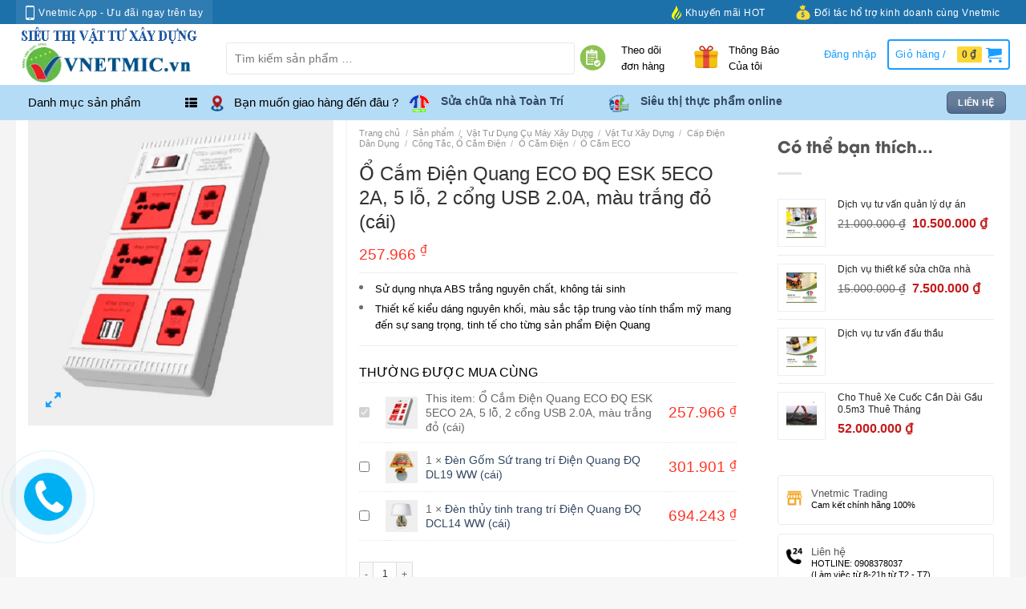

--- FILE ---
content_type: text/html; charset=UTF-8
request_url: https://vnetmic.vn/san-pham/o-cam-dien-quang-eco-dq-esk-5eco-2a-5-lo-2-cong-usb-2-0a-mau-trang-do-cai/
body_size: 57348
content:
<!DOCTYPE html>
<html lang="vi" class="loading-site no-js">
<head>
	<meta charset="UTF-8" />
	<link rel="profile" href="http://gmpg.org/xfn/11" />
	<link rel="pingback" href="https://vnetmic.vn/xmlrpc.php" />

					<script>document.documentElement.className = document.documentElement.className + ' yes-js js_active js'</script>
				<script>(function(html){html.className = html.className.replace(/\bno-js\b/,'js')})(document.documentElement);</script>
<meta name='robots' content='index, follow, max-image-preview:large, max-snippet:-1, max-video-preview:-1' />
<meta name="viewport" content="width=device-width, initial-scale=1" />
	<!-- This site is optimized with the Yoast SEO plugin v23.4 - https://yoast.com/wordpress/plugins/seo/ -->
	<title>Ổ Cắm Điện Quang ECO ĐQ ESK 5ECO 2A, 5 lỗ, 2 cổng USB 2.0A, màu trắng đỏ (cái) - SIÊU THỊ VẬT TƯ XÂY DỰNG VNETMIC</title>
	<meta name="description" content="Sử dụng nhựa ABS trắng nguyên chất, không tái sinh Thiết kế kiểu dáng nguyên khối, màu sắc tập trung vào tính thẩm mỹ mang đến sự sang trọng, tinh tế cho từng sản phẩm Điện Quang" />
	<link rel="canonical" href="https://vnetmic.vn/san-pham/o-cam-dien-quang-eco-dq-esk-5eco-2a-5-lo-2-cong-usb-2-0a-mau-trang-do-cai/" />
	<meta property="og:locale" content="vi_VN" />
	<meta property="og:type" content="article" />
	<meta property="og:title" content="Ổ Cắm Điện Quang ECO ĐQ ESK 5ECO 2A, 5 lỗ, 2 cổng USB 2.0A, màu trắng đỏ (cái) - SIÊU THỊ VẬT TƯ XÂY DỰNG VNETMIC" />
	<meta property="og:description" content="Sử dụng nhựa ABS trắng nguyên chất, không tái sinh Thiết kế kiểu dáng nguyên khối, màu sắc tập trung vào tính thẩm mỹ mang đến sự sang trọng, tinh tế cho từng sản phẩm Điện Quang" />
	<meta property="og:url" content="https://vnetmic.vn/san-pham/o-cam-dien-quang-eco-dq-esk-5eco-2a-5-lo-2-cong-usb-2-0a-mau-trang-do-cai/" />
	<meta property="og:site_name" content="SIÊU THỊ VẬT TƯ XÂY DỰNG VNETMIC" />
	<meta property="article:modified_time" content="2022-10-01T05:22:31+00:00" />
	<meta property="og:image" content="https://vnetmic.vn/wp-content/uploads/2022/10/hai-cong-UB-min.png" />
	<meta property="og:image:width" content="502" />
	<meta property="og:image:height" content="502" />
	<meta property="og:image:type" content="image/png" />
	<meta name="twitter:card" content="summary_large_image" />
	<meta name="twitter:label1" content="Ước tính thời gian đọc" />
	<meta name="twitter:data1" content="2 phút" />
	<script type="application/ld+json" class="yoast-schema-graph">{"@context":"https://schema.org","@graph":[{"@type":"WebPage","@id":"https://vnetmic.vn/san-pham/o-cam-dien-quang-eco-dq-esk-5eco-2a-5-lo-2-cong-usb-2-0a-mau-trang-do-cai/","url":"https://vnetmic.vn/san-pham/o-cam-dien-quang-eco-dq-esk-5eco-2a-5-lo-2-cong-usb-2-0a-mau-trang-do-cai/","name":"Ổ Cắm Điện Quang ECO ĐQ ESK 5ECO 2A, 5 lỗ, 2 cổng USB 2.0A, màu trắng đỏ (cái) - SIÊU THỊ VẬT TƯ XÂY DỰNG VNETMIC","isPartOf":{"@id":"https://vnetmic.vn/#website"},"primaryImageOfPage":{"@id":"https://vnetmic.vn/san-pham/o-cam-dien-quang-eco-dq-esk-5eco-2a-5-lo-2-cong-usb-2-0a-mau-trang-do-cai/#primaryimage"},"image":{"@id":"https://vnetmic.vn/san-pham/o-cam-dien-quang-eco-dq-esk-5eco-2a-5-lo-2-cong-usb-2-0a-mau-trang-do-cai/#primaryimage"},"thumbnailUrl":"https://vnetmic.vn/wp-content/uploads/2022/10/hai-cong-UB-min.png","datePublished":"2022-10-01T05:16:36+00:00","dateModified":"2022-10-01T05:22:31+00:00","description":"Sử dụng nhựa ABS trắng nguyên chất, không tái sinh Thiết kế kiểu dáng nguyên khối, màu sắc tập trung vào tính thẩm mỹ mang đến sự sang trọng, tinh tế cho từng sản phẩm Điện Quang","breadcrumb":{"@id":"https://vnetmic.vn/san-pham/o-cam-dien-quang-eco-dq-esk-5eco-2a-5-lo-2-cong-usb-2-0a-mau-trang-do-cai/#breadcrumb"},"inLanguage":"vi","potentialAction":[{"@type":"ReadAction","target":["https://vnetmic.vn/san-pham/o-cam-dien-quang-eco-dq-esk-5eco-2a-5-lo-2-cong-usb-2-0a-mau-trang-do-cai/"]}]},{"@type":"ImageObject","inLanguage":"vi","@id":"https://vnetmic.vn/san-pham/o-cam-dien-quang-eco-dq-esk-5eco-2a-5-lo-2-cong-usb-2-0a-mau-trang-do-cai/#primaryimage","url":"https://vnetmic.vn/wp-content/uploads/2022/10/hai-cong-UB-min.png","contentUrl":"https://vnetmic.vn/wp-content/uploads/2022/10/hai-cong-UB-min.png","width":502,"height":502},{"@type":"BreadcrumbList","@id":"https://vnetmic.vn/san-pham/o-cam-dien-quang-eco-dq-esk-5eco-2a-5-lo-2-cong-usb-2-0a-mau-trang-do-cai/#breadcrumb","itemListElement":[{"@type":"ListItem","position":1,"name":"Home","item":"https://vnetmic.vn/"},{"@type":"ListItem","position":2,"name":"Sản phẩm","item":"https://vnetmic.vn/san-pham/"},{"@type":"ListItem","position":3,"name":"Ổ Cắm Điện Quang ECO ĐQ ESK 5ECO 2A, 5 lỗ, 2 cổng USB 2.0A, màu trắng đỏ (cái)"}]},{"@type":"WebSite","@id":"https://vnetmic.vn/#website","url":"https://vnetmic.vn/","name":"SIÊU THỊ VẬT TƯ XÂY DỰNG VNETMIC","description":"Chuyên cung cấp thiết bị - vật liệu xây dựng đã được kiểm tra chất lượng","potentialAction":[{"@type":"SearchAction","target":{"@type":"EntryPoint","urlTemplate":"https://vnetmic.vn/?s={search_term_string}"},"query-input":{"@type":"PropertyValueSpecification","valueRequired":true,"valueName":"search_term_string"}}],"inLanguage":"vi"}]}</script>
	<!-- / Yoast SEO plugin. -->


<link rel='dns-prefetch' href='//maxcdn.bootstrapcdn.com' />
<link rel='prefetch' href='https://vnetmic.vn/wp-content/themes/manhphuc/tiki/assets/js/flatsome.js?ver=8e60d746741250b4dd4e' />
<link rel='prefetch' href='https://vnetmic.vn/wp-content/themes/manhphuc/tiki/assets/js/chunk.slider.js?ver=3.19.4' />
<link rel='prefetch' href='https://vnetmic.vn/wp-content/themes/manhphuc/tiki/assets/js/chunk.popups.js?ver=3.19.4' />
<link rel='prefetch' href='https://vnetmic.vn/wp-content/themes/manhphuc/tiki/assets/js/chunk.tooltips.js?ver=3.19.4' />
<link rel='prefetch' href='https://vnetmic.vn/wp-content/themes/manhphuc/tiki/assets/js/woocommerce.js?ver=325ad20e90dbc8889310' />
<link rel="alternate" type="application/rss+xml" title="Dòng thông tin SIÊU THỊ VẬT TƯ XÂY DỰNG VNETMIC &raquo;" href="https://vnetmic.vn/feed/" />
<link rel="alternate" type="application/rss+xml" title="SIÊU THỊ VẬT TƯ XÂY DỰNG VNETMIC &raquo; Dòng bình luận" href="https://vnetmic.vn/comments/feed/" />
<script type="text/javascript">
/* <![CDATA[ */
window._wpemojiSettings = {"baseUrl":"https:\/\/s.w.org\/images\/core\/emoji\/15.0.3\/72x72\/","ext":".png","svgUrl":"https:\/\/s.w.org\/images\/core\/emoji\/15.0.3\/svg\/","svgExt":".svg","source":{"concatemoji":"https:\/\/vnetmic.vn\/wp-includes\/js\/wp-emoji-release.min.js?ver=6.6.4"}};
/*! This file is auto-generated */
!function(i,n){var o,s,e;function c(e){try{var t={supportTests:e,timestamp:(new Date).valueOf()};sessionStorage.setItem(o,JSON.stringify(t))}catch(e){}}function p(e,t,n){e.clearRect(0,0,e.canvas.width,e.canvas.height),e.fillText(t,0,0);var t=new Uint32Array(e.getImageData(0,0,e.canvas.width,e.canvas.height).data),r=(e.clearRect(0,0,e.canvas.width,e.canvas.height),e.fillText(n,0,0),new Uint32Array(e.getImageData(0,0,e.canvas.width,e.canvas.height).data));return t.every(function(e,t){return e===r[t]})}function u(e,t,n){switch(t){case"flag":return n(e,"\ud83c\udff3\ufe0f\u200d\u26a7\ufe0f","\ud83c\udff3\ufe0f\u200b\u26a7\ufe0f")?!1:!n(e,"\ud83c\uddfa\ud83c\uddf3","\ud83c\uddfa\u200b\ud83c\uddf3")&&!n(e,"\ud83c\udff4\udb40\udc67\udb40\udc62\udb40\udc65\udb40\udc6e\udb40\udc67\udb40\udc7f","\ud83c\udff4\u200b\udb40\udc67\u200b\udb40\udc62\u200b\udb40\udc65\u200b\udb40\udc6e\u200b\udb40\udc67\u200b\udb40\udc7f");case"emoji":return!n(e,"\ud83d\udc26\u200d\u2b1b","\ud83d\udc26\u200b\u2b1b")}return!1}function f(e,t,n){var r="undefined"!=typeof WorkerGlobalScope&&self instanceof WorkerGlobalScope?new OffscreenCanvas(300,150):i.createElement("canvas"),a=r.getContext("2d",{willReadFrequently:!0}),o=(a.textBaseline="top",a.font="600 32px Arial",{});return e.forEach(function(e){o[e]=t(a,e,n)}),o}function t(e){var t=i.createElement("script");t.src=e,t.defer=!0,i.head.appendChild(t)}"undefined"!=typeof Promise&&(o="wpEmojiSettingsSupports",s=["flag","emoji"],n.supports={everything:!0,everythingExceptFlag:!0},e=new Promise(function(e){i.addEventListener("DOMContentLoaded",e,{once:!0})}),new Promise(function(t){var n=function(){try{var e=JSON.parse(sessionStorage.getItem(o));if("object"==typeof e&&"number"==typeof e.timestamp&&(new Date).valueOf()<e.timestamp+604800&&"object"==typeof e.supportTests)return e.supportTests}catch(e){}return null}();if(!n){if("undefined"!=typeof Worker&&"undefined"!=typeof OffscreenCanvas&&"undefined"!=typeof URL&&URL.createObjectURL&&"undefined"!=typeof Blob)try{var e="postMessage("+f.toString()+"("+[JSON.stringify(s),u.toString(),p.toString()].join(",")+"));",r=new Blob([e],{type:"text/javascript"}),a=new Worker(URL.createObjectURL(r),{name:"wpTestEmojiSupports"});return void(a.onmessage=function(e){c(n=e.data),a.terminate(),t(n)})}catch(e){}c(n=f(s,u,p))}t(n)}).then(function(e){for(var t in e)n.supports[t]=e[t],n.supports.everything=n.supports.everything&&n.supports[t],"flag"!==t&&(n.supports.everythingExceptFlag=n.supports.everythingExceptFlag&&n.supports[t]);n.supports.everythingExceptFlag=n.supports.everythingExceptFlag&&!n.supports.flag,n.DOMReady=!1,n.readyCallback=function(){n.DOMReady=!0}}).then(function(){return e}).then(function(){var e;n.supports.everything||(n.readyCallback(),(e=n.source||{}).concatemoji?t(e.concatemoji):e.wpemoji&&e.twemoji&&(t(e.twemoji),t(e.wpemoji)))}))}((window,document),window._wpemojiSettings);
/* ]]> */
</script>

<style id='wp-emoji-styles-inline-css' type='text/css'>

	img.wp-smiley, img.emoji {
		display: inline !important;
		border: none !important;
		box-shadow: none !important;
		height: 1em !important;
		width: 1em !important;
		margin: 0 0.07em !important;
		vertical-align: -0.1em !important;
		background: none !important;
		padding: 0 !important;
	}
</style>
<style id='wp-block-library-inline-css' type='text/css'>
:root{--wp-admin-theme-color:#007cba;--wp-admin-theme-color--rgb:0,124,186;--wp-admin-theme-color-darker-10:#006ba1;--wp-admin-theme-color-darker-10--rgb:0,107,161;--wp-admin-theme-color-darker-20:#005a87;--wp-admin-theme-color-darker-20--rgb:0,90,135;--wp-admin-border-width-focus:2px;--wp-block-synced-color:#7a00df;--wp-block-synced-color--rgb:122,0,223;--wp-bound-block-color:var(--wp-block-synced-color)}@media (min-resolution:192dpi){:root{--wp-admin-border-width-focus:1.5px}}.wp-element-button{cursor:pointer}:root{--wp--preset--font-size--normal:16px;--wp--preset--font-size--huge:42px}:root .has-very-light-gray-background-color{background-color:#eee}:root .has-very-dark-gray-background-color{background-color:#313131}:root .has-very-light-gray-color{color:#eee}:root .has-very-dark-gray-color{color:#313131}:root .has-vivid-green-cyan-to-vivid-cyan-blue-gradient-background{background:linear-gradient(135deg,#00d084,#0693e3)}:root .has-purple-crush-gradient-background{background:linear-gradient(135deg,#34e2e4,#4721fb 50%,#ab1dfe)}:root .has-hazy-dawn-gradient-background{background:linear-gradient(135deg,#faaca8,#dad0ec)}:root .has-subdued-olive-gradient-background{background:linear-gradient(135deg,#fafae1,#67a671)}:root .has-atomic-cream-gradient-background{background:linear-gradient(135deg,#fdd79a,#004a59)}:root .has-nightshade-gradient-background{background:linear-gradient(135deg,#330968,#31cdcf)}:root .has-midnight-gradient-background{background:linear-gradient(135deg,#020381,#2874fc)}.has-regular-font-size{font-size:1em}.has-larger-font-size{font-size:2.625em}.has-normal-font-size{font-size:var(--wp--preset--font-size--normal)}.has-huge-font-size{font-size:var(--wp--preset--font-size--huge)}.has-text-align-center{text-align:center}.has-text-align-left{text-align:left}.has-text-align-right{text-align:right}#end-resizable-editor-section{display:none}.aligncenter{clear:both}.items-justified-left{justify-content:flex-start}.items-justified-center{justify-content:center}.items-justified-right{justify-content:flex-end}.items-justified-space-between{justify-content:space-between}.screen-reader-text{border:0;clip:rect(1px,1px,1px,1px);clip-path:inset(50%);height:1px;margin:-1px;overflow:hidden;padding:0;position:absolute;width:1px;word-wrap:normal!important}.screen-reader-text:focus{background-color:#ddd;clip:auto!important;clip-path:none;color:#444;display:block;font-size:1em;height:auto;left:5px;line-height:normal;padding:15px 23px 14px;text-decoration:none;top:5px;width:auto;z-index:100000}html :where(.has-border-color){border-style:solid}html :where([style*=border-top-color]){border-top-style:solid}html :where([style*=border-right-color]){border-right-style:solid}html :where([style*=border-bottom-color]){border-bottom-style:solid}html :where([style*=border-left-color]){border-left-style:solid}html :where([style*=border-width]){border-style:solid}html :where([style*=border-top-width]){border-top-style:solid}html :where([style*=border-right-width]){border-right-style:solid}html :where([style*=border-bottom-width]){border-bottom-style:solid}html :where([style*=border-left-width]){border-left-style:solid}html :where(img[class*=wp-image-]){height:auto;max-width:100%}:where(figure){margin:0 0 1em}html :where(.is-position-sticky){--wp-admin--admin-bar--position-offset:var(--wp-admin--admin-bar--height,0px)}@media screen and (max-width:600px){html :where(.is-position-sticky){--wp-admin--admin-bar--position-offset:0px}}
</style>
<link rel='stylesheet' id='contact-form-7-css' href='https://vnetmic.vn/wp-content/plugins/contact-form-7/includes/css/styles.css?ver=5.9.8' type='text/css' media='all' />
<link rel='stylesheet' id='photoswipe-css' href='https://vnetmic.vn/wp-content/plugins/woocommerce/assets/css/photoswipe/photoswipe.min.css?ver=9.3.5' type='text/css' media='all' />
<link rel='stylesheet' id='photoswipe-default-skin-css' href='https://vnetmic.vn/wp-content/plugins/woocommerce/assets/css/photoswipe/default-skin/default-skin.min.css?ver=9.3.5' type='text/css' media='all' />
<style id='woocommerce-inline-inline-css' type='text/css'>
.woocommerce form .form-row .required { visibility: visible; }
</style>
<link rel='stylesheet' id='style-css' href='https://vnetmic.vn/wp-content/plugins/wp-phonering/css/style.css?ver=6.6.4' type='text/css' media='all' />
<link rel='stylesheet' id='dashicons-css' href='https://vnetmic.vn/wp-includes/css/dashicons.min.css?ver=6.6.4' type='text/css' media='all' />
<style id='dashicons-inline-css' type='text/css'>
[data-font="Dashicons"]:before {font-family: 'Dashicons' !important;content: attr(data-icon) !important;speak: none !important;font-weight: normal !important;font-variant: normal !important;text-transform: none !important;line-height: 1 !important;font-style: normal !important;-webkit-font-smoothing: antialiased !important;-moz-osx-font-smoothing: grayscale !important;}
</style>
<link rel='stylesheet' id='woobt-frontend-css' href='https://vnetmic.vn/wp-content/plugins/woo-bought-together/assets/css/frontend.css?ver=6.6.4' type='text/css' media='all' />
<link rel='stylesheet' id='flatsome-ionicons-css' href='//maxcdn.bootstrapcdn.com/font-awesome/4.7.0/css/font-awesome.min.css?ver=6.6.4' type='text/css' media='all' />
<link rel='stylesheet' id='boostrap-style-css' href='https://vnetmic.vn/wp-content/themes/manhphuc/tiki/libs/animate/animate.css?ver=4.9.1' type='text/css' media='all' />
<link rel='stylesheet' id='flatsome-woocommerce-wishlist-css' href='https://vnetmic.vn/wp-content/themes/manhphuc/tiki/inc/integrations/wc-yith-wishlist/wishlist.css?ver=3.10.2' type='text/css' media='all' />
<link rel='stylesheet' id='flatsome-main-css' href='https://vnetmic.vn/wp-content/themes/manhphuc/tiki/assets/css/flatsome.css?ver=3.19.4' type='text/css' media='all' />
<style id='flatsome-main-inline-css' type='text/css'>
@font-face {
				font-family: "fl-icons";
				font-display: block;
				src: url(https://vnetmic.vn/wp-content/themes/manhphuc/tiki/assets/css/icons/fl-icons.eot?v=3.19.4);
				src:
					url(https://vnetmic.vn/wp-content/themes/manhphuc/tiki/assets/css/icons/fl-icons.eot#iefix?v=3.19.4) format("embedded-opentype"),
					url(https://vnetmic.vn/wp-content/themes/manhphuc/tiki/assets/css/icons/fl-icons.woff2?v=3.19.4) format("woff2"),
					url(https://vnetmic.vn/wp-content/themes/manhphuc/tiki/assets/css/icons/fl-icons.ttf?v=3.19.4) format("truetype"),
					url(https://vnetmic.vn/wp-content/themes/manhphuc/tiki/assets/css/icons/fl-icons.woff?v=3.19.4) format("woff"),
					url(https://vnetmic.vn/wp-content/themes/manhphuc/tiki/assets/css/icons/fl-icons.svg?v=3.19.4#fl-icons) format("svg");
			}
</style>
<link rel='stylesheet' id='flatsome-shop-css' href='https://vnetmic.vn/wp-content/themes/manhphuc/tiki/assets/css/flatsome-shop.css?ver=3.19.4' type='text/css' media='all' />
<link rel='stylesheet' id='flatsome-style-css' href='https://vnetmic.vn/wp-content/themes/manhphuc/tiki-child/style.css?ver=1' type='text/css' media='all' />
<script type="text/javascript">
            window._nslDOMReady = function (callback) {
                if ( document.readyState === "complete" || document.readyState === "interactive" ) {
                    callback();
                } else {
                    document.addEventListener( "DOMContentLoaded", callback );
                }
            };
            </script><script type="text/javascript" src="https://vnetmic.vn/wp-includes/js/jquery/jquery.min.js?ver=3.7.1" id="jquery-core-js"></script>
<script type="text/javascript" src="https://vnetmic.vn/wp-includes/js/jquery/jquery-migrate.min.js?ver=3.4.1" id="jquery-migrate-js"></script>
<script type="text/javascript" src="https://vnetmic.vn/wp-content/plugins/woocommerce/assets/js/jquery-blockui/jquery.blockUI.min.js?ver=2.7.0-wc.9.3.5" id="jquery-blockui-js" data-wp-strategy="defer"></script>
<script type="text/javascript" id="wc-add-to-cart-js-extra">
/* <![CDATA[ */
var wc_add_to_cart_params = {"ajax_url":"\/wp-admin\/admin-ajax.php","wc_ajax_url":"\/?wc-ajax=%%endpoint%%","i18n_view_cart":"Xem gi\u1ecf h\u00e0ng","cart_url":"https:\/\/vnetmic.vn\/gio-hang\/","is_cart":"","cart_redirect_after_add":"no"};
/* ]]> */
</script>
<script type="text/javascript" src="https://vnetmic.vn/wp-content/plugins/woocommerce/assets/js/frontend/add-to-cart.min.js?ver=9.3.5" id="wc-add-to-cart-js" defer="defer" data-wp-strategy="defer"></script>
<script type="text/javascript" src="https://vnetmic.vn/wp-content/plugins/woocommerce/assets/js/photoswipe/photoswipe.min.js?ver=4.1.1-wc.9.3.5" id="photoswipe-js" defer="defer" data-wp-strategy="defer"></script>
<script type="text/javascript" src="https://vnetmic.vn/wp-content/plugins/woocommerce/assets/js/photoswipe/photoswipe-ui-default.min.js?ver=4.1.1-wc.9.3.5" id="photoswipe-ui-default-js" defer="defer" data-wp-strategy="defer"></script>
<script type="text/javascript" id="wc-single-product-js-extra">
/* <![CDATA[ */
var wc_single_product_params = {"i18n_required_rating_text":"Vui l\u00f2ng ch\u1ecdn m\u1ed9t m\u1ee9c \u0111\u00e1nh gi\u00e1","review_rating_required":"yes","flexslider":{"rtl":false,"animation":"slide","smoothHeight":true,"directionNav":false,"controlNav":"thumbnails","slideshow":false,"animationSpeed":500,"animationLoop":false,"allowOneSlide":false},"zoom_enabled":"","zoom_options":[],"photoswipe_enabled":"1","photoswipe_options":{"shareEl":false,"closeOnScroll":false,"history":false,"hideAnimationDuration":0,"showAnimationDuration":0},"flexslider_enabled":""};
/* ]]> */
</script>
<script type="text/javascript" src="https://vnetmic.vn/wp-content/plugins/woocommerce/assets/js/frontend/single-product.min.js?ver=9.3.5" id="wc-single-product-js" defer="defer" data-wp-strategy="defer"></script>
<script type="text/javascript" src="https://vnetmic.vn/wp-content/plugins/woocommerce/assets/js/js-cookie/js.cookie.min.js?ver=2.1.4-wc.9.3.5" id="js-cookie-js" data-wp-strategy="defer"></script>
<link rel="https://api.w.org/" href="https://vnetmic.vn/wp-json/" /><link rel="alternate" title="JSON" type="application/json" href="https://vnetmic.vn/wp-json/wp/v2/product/22946" /><link rel="EditURI" type="application/rsd+xml" title="RSD" href="https://vnetmic.vn/xmlrpc.php?rsd" />
<meta name="generator" content="WordPress 6.6.4" />
<meta name="generator" content="WooCommerce 9.3.5" />
<link rel='shortlink' href='https://vnetmic.vn/?p=22946' />
<link rel="alternate" title="oNhúng (JSON)" type="application/json+oembed" href="https://vnetmic.vn/wp-json/oembed/1.0/embed?url=https%3A%2F%2Fvnetmic.vn%2Fsan-pham%2Fo-cam-dien-quang-eco-dq-esk-5eco-2a-5-lo-2-cong-usb-2-0a-mau-trang-do-cai%2F" />
<link rel="alternate" title="oNhúng (XML)" type="text/xml+oembed" href="https://vnetmic.vn/wp-json/oembed/1.0/embed?url=https%3A%2F%2Fvnetmic.vn%2Fsan-pham%2Fo-cam-dien-quang-eco-dq-esk-5eco-2a-5-lo-2-cong-usb-2-0a-mau-trang-do-cai%2F&#038;format=xml" />
<script async="async">
    jQuery(document).ready(function () {
        jQuery(".mega-menu-title").click(function () {

            jQuery(".menu").toggleClass("active")

        }),
            jQuery("body").click(function (e) {

                var i = jQuery(e.target);
                "mega-menu-title" != i.attr("id") && jQuery("#mega_menu.active").removeClass("active")

            }),
            jQuery("#mega_menu>li").each(function (e) {

                jQuery(this).children(".sub-menu").css("margin-top", 37 * -e + "px"), jQuery(this).children(".menu-image").css("margin-top", 37 * -e + "px"), jQuery(this).find("li").each(function (e) {
                    jQuery(this).children(".menu-image").css("margin-top", 36 * -e + "px")
                })

            })

    });
</script>
<!-- Chrome, Firefox OS and Opera -->
<meta name="theme-color" content="#4285f4">
<!-- Windows Phone -->
<meta name="msapplication-navbutton-color" content="#4285f4">
<!-- iOS Safari -->
<meta name="apple-mobile-web-app-status-bar-style" content="#4285f4">
 <script>
if ( window.history.replaceState ) {
  window.history.replaceState( null, null, window.location.href );
}
</script>	<noscript><style>.woocommerce-product-gallery{ opacity: 1 !important; }</style></noscript>
	<style id='wp-fonts-local' type='text/css'>
@font-face{font-family:Inter;font-style:normal;font-weight:300 900;font-display:fallback;src:url('https://vnetmic.vn/wp-content/plugins/woocommerce/assets/fonts/Inter-VariableFont_slnt,wght.woff2') format('woff2');font-stretch:normal;}
@font-face{font-family:Cardo;font-style:normal;font-weight:400;font-display:fallback;src:url('https://vnetmic.vn/wp-content/plugins/woocommerce/assets/fonts/cardo_normal_400.woff2') format('woff2');}
</style>
<link rel="icon" href="https://vnetmic.vn/wp-content/uploads/2020/05/cropped-ico-32x32.png" sizes="32x32" />
<link rel="icon" href="https://vnetmic.vn/wp-content/uploads/2020/05/cropped-ico-192x192.png" sizes="192x192" />
<link rel="apple-touch-icon" href="https://vnetmic.vn/wp-content/uploads/2020/05/cropped-ico-180x180.png" />
<meta name="msapplication-TileImage" content="https://vnetmic.vn/wp-content/uploads/2020/05/cropped-ico-270x270.png" />
<style id="custom-css" type="text/css">:root {--primary-color: #446084;--fs-color-primary: #446084;--fs-color-secondary: #d26e4b;--fs-color-success: #7a9c59;--fs-color-alert: #b20000;--fs-experimental-link-color: #334862;--fs-experimental-link-color-hover: #111;}.tooltipster-base {--tooltip-color: #fff;--tooltip-bg-color: #000;}.off-canvas-right .mfp-content, .off-canvas-left .mfp-content {--drawer-width: 300px;}.off-canvas .mfp-content.off-canvas-cart {--drawer-width: 360px;}.header-main{height: 76px}#logo img{max-height: 76px}#logo{width:232px;}.header-bottom{min-height: 40px}.header-top{min-height: 28px}.transparent .header-main{height: 90px}.transparent #logo img{max-height: 90px}.has-transparent + .page-title:first-of-type,.has-transparent + #main > .page-title,.has-transparent + #main > div > .page-title,.has-transparent + #main .page-header-wrapper:first-of-type .page-title{padding-top: 170px;}.header.show-on-scroll,.stuck .header-main{height:70px!important}.stuck #logo img{max-height: 70px!important}.header-bg-color {background-color: rgba(45,171,216,0.9)}.header-bottom {background-color: rgba(35,159,221,0.88)}.header-main .nav > li > a{line-height: 16px }.stuck .header-main .nav > li > a{line-height: 50px }.header-bottom-nav > li > a{line-height: 16px }@media (max-width: 549px) {.header-main{height: 70px}#logo img{max-height: 70px}}body{font-family: Lato, sans-serif;}body {font-weight: 400;font-style: normal;}.nav > li > a {font-family: Lato, sans-serif;}.mobile-sidebar-levels-2 .nav > li > ul > li > a {font-family: Lato, sans-serif;}.nav > li > a,.mobile-sidebar-levels-2 .nav > li > ul > li > a {font-weight: 700;font-style: normal;}h1,h2,h3,h4,h5,h6,.heading-font, .off-canvas-center .nav-sidebar.nav-vertical > li > a{font-family: Lato, sans-serif;}h1,h2,h3,h4,h5,h6,.heading-font,.banner h1,.banner h2 {font-weight: 700;font-style: normal;}.alt-font{font-family: "Dancing Script", sans-serif;}.alt-font {font-weight: 400!important;font-style: normal!important;}.shop-page-title.featured-title .title-overlay{background-color: rgba(2,2,2,0);}.shop-page-title.featured-title .title-bg{background-image: url(http://vnetmic.vn/wp-content/uploads/2020/02/thi-công-nhà-kinh.png);}.shop-page-title.featured-title .title-bg{ background-image: url(https://vnetmic.vn/wp-content/uploads/2022/10/hai-cong-UB-min.png)!important;}@media screen and (min-width: 550px){.products .box-vertical .box-image{min-width: 247px!important;width: 247px!important;}}.footer-1{background-color: #f7f7f7}.footer-2{background-color: #ffffff}.absolute-footer, html{background-color: #f7f7f7}.nav-vertical-fly-out > li + li {border-top-width: 1px; border-top-style: solid;}/* Custom CSS */.manhphuc-home-header ul li a {color: #fff;}@media (max-width: 1024px) {.manhphuc-star-rating {display:none}.themv {display:none}//.trong {display:none}.manhphuc-menu-left-primary {display:none}}.header-bg-color, .header-wrapper {background-color: #fff !important;}.header-bottom {background-color: #b5dcf7 !important;}.manhphuc-col-4-header {color: #000;}.manhphuc-header-columns-3 {color: #189eff;}a.nav-top-not-logged-in {color: #189eff !important;}a.header-cart-link {color: #189eff !important;}a.header-cart-link {border: 2px solid#189eff;}#mega-menu-title {color: #000;}.woocommerce-widget-layered-nav-list{max-height: 200px;overflow-y: auto;}.woocommerce-widget-layered-nav-list__item--chosen{font-weight: 600;}.woocommerce-widget-layered-nav-list{font-size: 14px;}.muacung {padding-top: 20px;}.icon-menu{color: #189eff;}.row.category-page-row {font-size: 15px;}.trong {margin-bottom: 10px;}.nav > li > a.nav-top-not-logged-in:hover {color: #189eff !important;}.manhphuc-header-columns-3 > .large-2 > .col-inner > .icon-box > .icon-box-text {line-height: unset;}.account-link {color: #189eff !important;}p.name.product-title > a {text-overflow: ellipsis;overflow: hidden;display: -webkit-box;-webkit-box-orient: vertical;-webkit-line-clamp: 1;}.title-wrapper {height: 20px;}span.amount {color: #c41b1b;}.thanhtd {background: #fff;padding: 10px 0px !important;border: 1px solid #bfbfbf;}.bentrong {border-right: 2px solid #bfbfbf;}.box-text {height: 100px;padding-top: 0;padding-bottom: 0;}.head-rr {max-width: 20%;flex-basis: 20%;}.manhphuc-slider-header-menu {padding-bottom: 0px !important;}.title-wrapper {font-size: 15px;}.badge-inner.on-sale {background: url(http://vnetmic.vn/wp-content/uploads/2018/01/icon.png) no-repeat scroll -241px -45px transparent;}#menu-menu-chu .menu-item .sub-menu {left: 100%;position: absolute;z-index: 1;background: #fff;}ul#menu-menu-chu.menu>li.has-child, .widget>ul>li.has-child {align-items: normal;}#menu-menu-chu .menu-item:hover .sub-menu {display: block;}#menu-menu-chu .menu-item .toggle {display: none;}#menu-menu-chu .menu-item .sub-menu .menu-item {padding: 10px 0px 10px 15px;display: block;font-size: 13px;color: #404040;}.duoi .section-content { z-index: unset;}.sub-menu .menu-item .sub-menu {margin-top: -35px;}.widget_nav_menu {margin-bottom: 10px}.thucainay {display: none;}.custom-btn-number {margin-bottom: 1em;font-size: 12px;padding-top: 6px;opacity: 1;display: inline-block;display: -ms-inline-flexbox;display: inline-flex;margin-right: 1em;white-space: nowrap;vertical-align: top;}.taday {max-width: 2.5em !important;text-align: center;border-radius: 0 !important;-webkit-appearance: textfield;-moz-appearance: textfield;appearance: textfield;padding-left: 0;padding-right: 0;display: inline-block;vertical-align: top;margin: 0;box-sizing: border-box;border: 1px solid #ddd;padding: 0 .75em;height: 2.507em;font-size: .97em;border-radius: 0;max-width: 100%;width: 100%;vertical-align: middle;background-color: #fff;color: #333;box-shadow: inset 0 1px 2px rgba(0,0,0,0.1);transition: color .3s, border .3s, background .3s, opacity .3s;}.moio {margin-right: 0px}.section-content {z-index: unset;}span.price {font-size: 16px;}.stars a {font-family: 'fl-icons' !important;}del span.amount {font-size: 14px;color: #000;}.manhphuc-row-one .manhphuc-row-one-sp .flickity-viewport>.flickity-slider>.col>.col-inner>.product-small {padding: 20px 20px 0px 20px;}.woocommerce-tabs>.tab-panels {background: #fff;padding: 20px 30px 0px 30px;}.mp0 h4 {margin-bottom: 0;}/* Custom CSS Tablet */@media (max-width: 849px){.woobt-products .woobt-product .woobt-price .amount {font-size: 13px;color: #000;}.off-canvas-left .mfp-content {background-color: #efefef;}.mfp-content div#shop-sidebar span {color: #072763;font-weight: 600;}.mfp-content div#shop-sidebar {color: black;}.mfp-content div#shop-sidebar a {color: black !important;}div#shop-sidebar .widget ul.product-categories li:hover {background: #c7c7c7;}.off-canvas .nav-vertical>li>a {color: black;}}.label-new.menu-item > a:after{content:"Mới";}.label-hot.menu-item > a:after{content:"Thịnh hành";}.label-sale.menu-item > a:after{content:"Giảm giá";}.label-popular.menu-item > a:after{content:"Phổ biến";}</style>		<style type="text/css" id="wp-custom-css">
			.product_title.entry-title{font-family: Roboto,Helvetica,Arial,sans-serif !important;
font-size: 24px;
font-weight: 300;
color:
#333;
line-height: 30px;
margin: 16px 0 5px;}
.manhphuc-home-header{background: #189eff;}
.manhphuc-home-header h4 a {
	font-weight: 600;
	color: #fff;
	text-transform: uppercase;}

.phonering-alo-phone {
    bottom: 0 !important;
    top: auto !important;
}

@media screen and (min-width: 850px) and (max-width: 1024px) {
.manhphuc-width-slider {
max-width: 100% !important;
-ms-flex-preferred-size: 100%;
flex-basis: 100%!important;}

	.thu1{display:none}
	.thu4{display:none}
	.thu2{max-width: 45%;
				flex-basis: 45%}
	.thu3{max-width: 45%;
				flex-basis: 45%}
	.head-rr .icon-box-text{display:none}
}

@media (max-width: 1025px) {
.manhphuc-star-rating {display:flex !important}
}

@media all and (max-width: 850px) and (min-width: 481px) {
.medium-4 {
    max-width: 100%;
    -ms-flex-preferred-size: 100%;
    flex-basis: 100%;
	}
.small-columns-2>.col, .small-columns-2 .flickity-slider>.col {
    max-width: 33.3%;
    -ms-flex-preferred-size: 33.3%;
    flex-basis: 33.3%;
}
.bane {
    max-width: 100%;
    -ms-flex-preferred-size: 75%;
    flex-basis: 100%;
}
}		</style>
		<style id="kirki-inline-styles">/* latin-ext */
@font-face {
  font-family: 'Lato';
  font-style: normal;
  font-weight: 400;
  font-display: swap;
  src: url(https://vnetmic.vn/wp-content/fonts/lato/S6uyw4BMUTPHjxAwXjeu.woff2) format('woff2');
  unicode-range: U+0100-02BA, U+02BD-02C5, U+02C7-02CC, U+02CE-02D7, U+02DD-02FF, U+0304, U+0308, U+0329, U+1D00-1DBF, U+1E00-1E9F, U+1EF2-1EFF, U+2020, U+20A0-20AB, U+20AD-20C0, U+2113, U+2C60-2C7F, U+A720-A7FF;
}
/* latin */
@font-face {
  font-family: 'Lato';
  font-style: normal;
  font-weight: 400;
  font-display: swap;
  src: url(https://vnetmic.vn/wp-content/fonts/lato/S6uyw4BMUTPHjx4wXg.woff2) format('woff2');
  unicode-range: U+0000-00FF, U+0131, U+0152-0153, U+02BB-02BC, U+02C6, U+02DA, U+02DC, U+0304, U+0308, U+0329, U+2000-206F, U+20AC, U+2122, U+2191, U+2193, U+2212, U+2215, U+FEFF, U+FFFD;
}
/* latin-ext */
@font-face {
  font-family: 'Lato';
  font-style: normal;
  font-weight: 700;
  font-display: swap;
  src: url(https://vnetmic.vn/wp-content/fonts/lato/S6u9w4BMUTPHh6UVSwaPGR_p.woff2) format('woff2');
  unicode-range: U+0100-02BA, U+02BD-02C5, U+02C7-02CC, U+02CE-02D7, U+02DD-02FF, U+0304, U+0308, U+0329, U+1D00-1DBF, U+1E00-1E9F, U+1EF2-1EFF, U+2020, U+20A0-20AB, U+20AD-20C0, U+2113, U+2C60-2C7F, U+A720-A7FF;
}
/* latin */
@font-face {
  font-family: 'Lato';
  font-style: normal;
  font-weight: 700;
  font-display: swap;
  src: url(https://vnetmic.vn/wp-content/fonts/lato/S6u9w4BMUTPHh6UVSwiPGQ.woff2) format('woff2');
  unicode-range: U+0000-00FF, U+0131, U+0152-0153, U+02BB-02BC, U+02C6, U+02DA, U+02DC, U+0304, U+0308, U+0329, U+2000-206F, U+20AC, U+2122, U+2191, U+2193, U+2212, U+2215, U+FEFF, U+FFFD;
}/* vietnamese */
@font-face {
  font-family: 'Dancing Script';
  font-style: normal;
  font-weight: 400;
  font-display: swap;
  src: url(https://vnetmic.vn/wp-content/fonts/dancing-script/If2cXTr6YS-zF4S-kcSWSVi_sxjsohD9F50Ruu7BMSo3Rep8ltA.woff2) format('woff2');
  unicode-range: U+0102-0103, U+0110-0111, U+0128-0129, U+0168-0169, U+01A0-01A1, U+01AF-01B0, U+0300-0301, U+0303-0304, U+0308-0309, U+0323, U+0329, U+1EA0-1EF9, U+20AB;
}
/* latin-ext */
@font-face {
  font-family: 'Dancing Script';
  font-style: normal;
  font-weight: 400;
  font-display: swap;
  src: url(https://vnetmic.vn/wp-content/fonts/dancing-script/If2cXTr6YS-zF4S-kcSWSVi_sxjsohD9F50Ruu7BMSo3ROp8ltA.woff2) format('woff2');
  unicode-range: U+0100-02BA, U+02BD-02C5, U+02C7-02CC, U+02CE-02D7, U+02DD-02FF, U+0304, U+0308, U+0329, U+1D00-1DBF, U+1E00-1E9F, U+1EF2-1EFF, U+2020, U+20A0-20AB, U+20AD-20C0, U+2113, U+2C60-2C7F, U+A720-A7FF;
}
/* latin */
@font-face {
  font-family: 'Dancing Script';
  font-style: normal;
  font-weight: 400;
  font-display: swap;
  src: url(https://vnetmic.vn/wp-content/fonts/dancing-script/If2cXTr6YS-zF4S-kcSWSVi_sxjsohD9F50Ruu7BMSo3Sup8.woff2) format('woff2');
  unicode-range: U+0000-00FF, U+0131, U+0152-0153, U+02BB-02BC, U+02C6, U+02DA, U+02DC, U+0304, U+0308, U+0329, U+2000-206F, U+20AC, U+2122, U+2191, U+2193, U+2212, U+2215, U+FEFF, U+FFFD;
}</style><style type="text/css">/** Mega Menu CSS: fs **/</style>
</head>

<body class="product-template-default single single-product postid-22946 theme-manhphuc/tiki woocommerce woocommerce-page woocommerce-no-js lightbox nav-dropdown-has-arrow nav-dropdown-has-shadow nav-dropdown-has-border">


<a class="skip-link screen-reader-text" href="#main">Chuyển đến nội dung</a>

<div id="wrapper">

	
	<header id="header" class="header has-sticky sticky-jump">
		<div class="header-wrapper">
			<div id="top-bar" class="header-top hide-for-sticky nav-dark hide-for-medium">
    <div class="flex-row container">
      <div class="flex-col hide-for-medium flex-left">
          <ul class="nav nav-left medium-nav-center nav-small  nav-">
              <li class="html custom html_topbar_left"><a class="manhphuc-top-label" href="/app" target="_blank"><img src="http://vnetmic.vn/wp-content/uploads/2017/12/ic_cellphone.png">Vnetmic App - Ưu đãi ngay trên tay</a></li>          </ul>
      </div>

      <div class="flex-col hide-for-medium flex-center">
          <ul class="nav nav-center nav-small  nav-">
                        </ul>
      </div>

      <div class="flex-col hide-for-medium flex-right">
         <ul class="nav top-bar-nav nav-right nav-small  nav-">
              <li id="menu-item-302" class="menu-item menu-item-type-custom menu-item-object-custom menu-item-302 menu-item-design-default"><a href="http://vnetmic.vn/danh-muc/san-pham-hot/" class="nav-top-link"><img class="manhphuc-icon-menu-top" src="http://vnetmic.vn/wp-content/uploads/2017/12/fire.png" alt=""> Khuyến mãi HOT</a></li>
<li id="menu-item-308" class="menu-item menu-item-type-custom menu-item-object-custom menu-item-308 menu-item-design-default"><a href="http://vnetmic.vn/chiet-khau-ban-hang-cung-vnetmic/" class="nav-top-link"><img class="manhphuc-icon-menu-top" src="http://vnetmic.vn/wp-content/uploads/2017/12/money_bag.png" alt=""> Đối tác hổ trợ kinh doanh cùng Vnetmic</a></li>
          </ul>
      </div>

      
    </div>
</div>
<div id="masthead" class="header-main hide-for-sticky">
      <div class="header-inner flex-row container logo-left medium-logo-center" role="navigation">

          <!-- Logo -->
          <div id="logo" class="flex-col logo">
            
<!-- Header logo -->
<a href="https://vnetmic.vn/" title="SIÊU THỊ VẬT TƯ XÂY DỰNG VNETMIC - Chuyên cung cấp thiết bị &#8211; vật liệu xây dựng đã được kiểm tra chất lượng" rel="home">
		<img width="232" height="76" src="http://vnetmic.vn/wp-content/uploads/2022/01/LOGOzz.png" class="header_logo header-logo" alt="SIÊU THỊ VẬT TƯ XÂY DỰNG VNETMIC"/><img  width="232" height="76" src="http://vnetmic.vn/wp-content/uploads/2022/01/LOGOzz.png" class="header-logo-dark" alt="SIÊU THỊ VẬT TƯ XÂY DỰNG VNETMIC"/></a>
          </div>

          <!-- Mobile Left Elements -->
          <div class="flex-col show-for-medium flex-left">
            <ul class="mobile-nav nav nav-left ">
              <li class="nav-icon has-icon">
  		<a href="#" data-open="#main-menu" data-pos="left" data-bg="main-menu-overlay" data-color="" class="is-small" aria-label="Menu" aria-controls="main-menu" aria-expanded="false">

		  <i class="icon-menu" ></i>
		  		</a>
	</li>
<li class="header-search header-search-dropdown has-icon has-dropdown menu-item-has-children">
		<a href="#" aria-label="Tìm kiếm" class="is-small"><i class="icon-search" ></i></a>
		<ul class="nav-dropdown nav-dropdown-default">
	 	<li class="header-search-form search-form html relative has-icon">
	<div class="header-search-form-wrapper">
		<div class="searchform-wrapper ux-search-box relative is-normal"><div id="product-search-0" class="product-search floating"><div class="product-search-form"><form id="product-search-form-0" class="product-search-form " action="https://vnetmic.vn/" method="get"><input id="product-search-field-0" name="s" type="text" class="product-search-field" placeholder="Tìm kiếm sản phẩm …" autocomplete="off"/><input type="hidden" name="post_type" value="product"/><input type="hidden" name="title" value="1"/><input type="hidden" name="excerpt" value="0"/><input type="hidden" name="content" value="0"/><input type="hidden" name="categories" value="0"/><input type="hidden" name="attributes" value="0"/><input type="hidden" name="tags" value="0"/><input type="hidden" name="sku" value="0"/><input type="hidden" name="orderby" value="date-DESC"/><input type="hidden" name="ixwps" value="1"/><span title="Clear" class="product-search-field-clear" style="display:none"></span><noscript><button type="submit">Tìm</button></noscript></form></div><div id="product-search-results-0" class="product-search-results"><div id="product-search-results-content-0" class="product-search-results-content" style=""></div></div></div><script type="text/javascript">document.getElementById("product-search-field-0").disabled = true;document.addEventListener( "DOMContentLoaded", function() {if ( typeof jQuery !== "undefined" ) {if ( typeof jQuery().typeWatch !== "undefined" ) {jQuery("#product-search-field-0").typeWatch( {
				callback: function (value) { ixwps.productSearch('product-search-field-0', 'product-search-0', 'product-search-0 div.product-search-results-content', 'https://vnetmic.vn/wp-admin/admin-ajax.php?order=DESC&order_by=date&title=1&excerpt&content&categories&attributes&tags&sku&limit=8&category_results&category_limit=5&product_thumbnails=1', value, {no_results:"Không có sản phẩm",dynamic_focus:true,product_thumbnails:true,show_description:false,show_price:true,show_add_to_cart:false,show_more:true}); },
				wait: 500,
				highlight: true,
				captureLength: 1
			} );ixwps.navigate("product-search-field-0","product-search-results-0");ixwps.dynamicFocus("product-search-0","product-search-results-content-0");} else {if ( typeof console !== "undefined" && typeof console.log !== "undefined" ) { document.getElementById("product-search-field-0").disabled = false;console.log("A conflict is preventing required resources to be loaded."); }}}} );</script></div>	</div>
</li>
	</ul>
</li>
            </ul>
          </div>

          <!-- Left Elements -->
          <div class="flex-col hide-for-medium flex-left
            flex-grow">
            <ul class="header-nav header-nav-main nav nav-left  nav-uppercase" >
              <li class="header-block"><div class="header-block-block-1">	<div id="gap-625343908" class="gap-element clearfix" style="display:block; height:auto;">
		
<style>
#gap-625343908 {
  padding-top: 10px;
}
</style>
	</div>
	

<div class="row row-collapse manhphuc-header-columns-3"  id="row-2071899861">


	<div id="col-93023241" class="col medium-7 small-12 large-7"  >
				<div class="col-inner"  >
			
			

<div class="searchform-wrapper ux-search-box relative form-flat is-small"><div id="product-search-1" class="product-search floating"><div class="product-search-form"><form id="product-search-form-1" class="product-search-form " action="https://vnetmic.vn/" method="get"><input id="product-search-field-1" name="s" type="text" class="product-search-field" placeholder="Tìm kiếm sản phẩm …" autocomplete="off"/><input type="hidden" name="post_type" value="product"/><input type="hidden" name="title" value="1"/><input type="hidden" name="excerpt" value="0"/><input type="hidden" name="content" value="0"/><input type="hidden" name="categories" value="0"/><input type="hidden" name="attributes" value="0"/><input type="hidden" name="tags" value="0"/><input type="hidden" name="sku" value="0"/><input type="hidden" name="orderby" value="date-DESC"/><input type="hidden" name="ixwps" value="1"/><span title="Clear" class="product-search-field-clear" style="display:none"></span><noscript><button type="submit">Tìm</button></noscript></form></div><div id="product-search-results-1" class="product-search-results"><div id="product-search-results-content-1" class="product-search-results-content" style=""></div></div></div><script type="text/javascript">document.getElementById("product-search-field-1").disabled = true;document.addEventListener( "DOMContentLoaded", function() {if ( typeof jQuery !== "undefined" ) {if ( typeof jQuery().typeWatch !== "undefined" ) {jQuery("#product-search-field-1").typeWatch( {
				callback: function (value) { ixwps.productSearch('product-search-field-1', 'product-search-1', 'product-search-1 div.product-search-results-content', 'https://vnetmic.vn/wp-admin/admin-ajax.php?order=DESC&order_by=date&title=1&excerpt&content&categories&attributes&tags&sku&limit=8&category_results&category_limit=5&product_thumbnails=1', value, {no_results:"Không có sản phẩm",dynamic_focus:true,product_thumbnails:true,show_description:false,show_price:true,show_add_to_cart:false,show_more:true}); },
				wait: 500,
				highlight: true,
				captureLength: 1
			} );ixwps.navigate("product-search-field-1","product-search-results-1");ixwps.dynamicFocus("product-search-1","product-search-results-content-1");} else {if ( typeof console !== "undefined" && typeof console.log !== "undefined" ) { document.getElementById("product-search-field-1").disabled = false;console.log("A conflict is preventing required resources to be loaded."); }}}} );</script></div>


		</div>
				
<style>
#col-93023241 > .col-inner {
  padding: 0px 25px 0px 0px;
}
</style>
	</div>

	

	<div id="col-411284181" class="col head-rr medium-2 small-12 large-2"  >
				<div class="col-inner"  >
			
			


	<a class="plain" href="http://vnetmic.vn/track-order/" >	<div class="icon-box featured-box icon-box-left text-left is-xsmall"  >
					<div class="icon-box-img" style="width: 45px">
				<div class="icon">
					<div class="icon-inner" >
						<img width="350" height="250" src="https://vnetmic.vn/wp-content/uploads/2017/12/order-tracking.png" class="attachment-medium size-medium" alt="" decoding="async" fetchpriority="high" />					</div>
				</div>
			</div>
				<div class="icon-box-text last-reset">
									

<p><span style="color: #000000;">Theo dõi </br> đơn hàng</span></p>

		</div>
	</div>
	</a>
	

		</div>
				
<style>
#col-411284181 > .col-inner {
  padding: 0px 0px 0px 0;
}
</style>
	</div>

	

	<div id="col-1323898800" class="col head-rr medium-2 small-12 large-2"  >
				<div class="col-inner"  >
			
			


		<div class="icon-box featured-box icon-box-left text-left is-xsmall"  >
					<div class="icon-box-img" style="width: 30px">
				<div class="icon">
					<div class="icon-inner" >
						<img width="400" height="400" src="https://vnetmic.vn/wp-content/uploads/2019/11/gift-icon-400x400.png" class="attachment-medium size-medium" alt="" decoding="async" srcset="https://vnetmic.vn/wp-content/uploads/2019/11/gift-icon-400x400.png 400w, https://vnetmic.vn/wp-content/uploads/2019/11/gift-icon-32x32.png 32w, https://vnetmic.vn/wp-content/uploads/2019/11/gift-icon-510x510.png 510w, https://vnetmic.vn/wp-content/uploads/2019/11/gift-icon-100x100.png 100w, https://vnetmic.vn/wp-content/uploads/2019/11/gift-icon-280x280.png 280w, https://vnetmic.vn/wp-content/uploads/2019/11/gift-icon-768x768.png 768w, https://vnetmic.vn/wp-content/uploads/2019/11/gift-icon-800x800.png 800w, https://vnetmic.vn/wp-content/uploads/2019/11/gift-icon.png 1024w" sizes="(max-width: 400px) 100vw, 400px" />					</div>
				</div>
			</div>
				<div class="icon-box-text last-reset">
									

<p><span style="color: #000000;">Thông Báo </br> Của tôi</span></p>

		</div>
	</div>
	
	

		</div>
				
<style>
#col-1323898800 > .col-inner {
  padding: 0px 0px 0px 0;
}
</style>
	</div>

	


<style>
#row-2071899861 > .col > .col-inner {
  padding: 0px 0px 0px 0;
}
</style>
</div></div></li>            </ul>
          </div>

          <!-- Right Elements -->
          <div class="flex-col hide-for-medium flex-right">
            <ul class="header-nav header-nav-main nav nav-right  nav-uppercase">
              
<li class="account-item has-icon" >

	<a href="https://vnetmic.vn/dang-nhap/" class="nav-top-link nav-top-not-logged-in is-small" title="Đăng nhập" data-open="#login-form-popup" >
					<span>
			Đăng nhập			</span>
				</a>




</li>
<li class="cart-item has-icon has-dropdown">

<a href="https://vnetmic.vn/gio-hang/" class="header-cart-link is-small" title="Giỏ hàng" >

<span class="header-cart-title">
   Giỏ hàng   /      <span class="cart-price"><span class="woocommerce-Price-amount amount"><bdi>0&nbsp;<span class="woocommerce-Price-currencySymbol">&#8363;</span></bdi></span></span>
  </span>

    <i class="icon-shopping-cart"
    data-icon-label="0">
  </i>
  </a>

 <ul class="nav-dropdown nav-dropdown-default">
    <li class="html widget_shopping_cart">
      <div class="widget_shopping_cart_content">
        

	<p class="woocommerce-mini-cart__empty-message">Chưa có sản phẩm trong giỏ hàng.</p>


      </div>
    </li>
     </ul>

</li>
            </ul>
          </div>

          <!-- Mobile Right Elements -->
          <div class="flex-col show-for-medium flex-right">
            <ul class="mobile-nav nav nav-right ">
              <li class="cart-item has-icon">


		<a href="https://vnetmic.vn/gio-hang/" class="header-cart-link is-small off-canvas-toggle nav-top-link" title="Giỏ hàng" data-open="#cart-popup" data-class="off-canvas-cart" data-pos="right" >

    <i class="icon-shopping-cart"
    data-icon-label="0">
  </i>
  </a>


  <!-- Cart Sidebar Popup -->
  <div id="cart-popup" class="mfp-hide">
  <div class="cart-popup-inner inner-padding cart-popup-inner--sticky">
      <div class="cart-popup-title text-center">
          <span class="heading-font uppercase">Giỏ hàng</span>
          <div class="is-divider"></div>
      </div>
	  <div class="widget_shopping_cart">
		  <div class="widget_shopping_cart_content">
			  

	<p class="woocommerce-mini-cart__empty-message">Chưa có sản phẩm trong giỏ hàng.</p>


		  </div>
	  </div>
               </div>
  </div>

</li>
            </ul>
          </div>

      </div>

      </div>
<div id="wide-nav" class="header-bottom wide-nav ">
    <div class="flex-row container">

                        <div class="flex-col hide-for-medium flex-left">
                <ul class="nav header-nav header-bottom-nav nav-left  nav-uppercase">
                    <div id="mega-menu-wrap">
    <div id="mega-menu-title" class="mega-menu-title"> Danh mục sản phẩm<i class="fa fa-th-list"></i></div>
    <ul id="mega_menu" class="menu"><li id="menu-item-22012" class="menu-item menu-item-type-taxonomy menu-item-object-product_cat menu-item-22012"><a href="https://vnetmic.vn/danh-muc/san-pham-hot/">Sản Phẩm Hot</a></li>
<li id="menu-item-22013" class="menu-item menu-item-type-taxonomy menu-item-object-product_cat menu-item-22013"><a href="https://vnetmic.vn/danh-muc/trang-tri-nha-cua/">Trang Trí Nhà Cửa</a></li>
<li id="menu-item-7276" class="menu-item menu-item-type-taxonomy menu-item-object-product_cat menu-item-7276"><a href="https://vnetmic.vn/danh-muc/ngoai-troi-san-vuon/">Ngoài trời &#038; sân vườn</a></li>
<li id="menu-item-22014" class="menu-item menu-item-type-taxonomy menu-item-object-product_cat menu-item-22014"><a href="https://vnetmic.vn/danh-muc/thiet-bi-nha-thong-minh-2/">Thiết bị nhà thông minh</a></li>
<li id="menu-item-22015" class="menu-item menu-item-type-taxonomy menu-item-object-product_cat current-product-ancestor current-menu-parent current-product-parent menu-item-22015"><a href="https://vnetmic.vn/danh-muc/vat-tu-dung-cu-may-xay-dung/">Vật Tư Dụng Cụ Máy Xây Dựng</a></li>
<li id="menu-item-22016" class="menu-item menu-item-type-taxonomy menu-item-object-product_cat menu-item-22016"><a href="https://vnetmic.vn/danh-muc/dung-cu-hoc-tap/">Dụng cụ học tập</a></li>
<li id="menu-item-22017" class="menu-item menu-item-type-taxonomy menu-item-object-product_cat menu-item-22017"><a href="https://vnetmic.vn/danh-muc/dich-vu-sua-chua-nha-toan-tri/">Dịch Vụ Sửa Chữa Nhà Toàn Trí</a></li>
<li id="menu-item-22018" class="menu-item menu-item-type-taxonomy menu-item-object-product_cat menu-item-22018"><a href="https://vnetmic.vn/danh-muc/dich-vu-duy-tu-ha-tang-toan-luc/">Dịch Vụ Duy Tu Hạ Tầng Toàn Lực</a></li>
<li id="menu-item-22019" class="menu-item menu-item-type-taxonomy menu-item-object-product_cat menu-item-22019"><a href="https://vnetmic.vn/danh-muc/voucher-dich-vu/">Voucher &#8211; Dịch Vụ</a></li>
</ul></div>
                </ul>
            </div>
            
            
                        <div class="flex-col hide-for-medium flex-right flex-grow">
              <ul class="nav header-nav header-bottom-nav nav-right  nav-uppercase">
                   <li class="header-block"><div class="header-block-block-2"><div class="row row-collapse align-middle manhphuc-col-4-header"  id="row-1815929711">


	<div id="col-296318315" class="col thu1 hide-for-medium medium-3 small-6 large-3"  >
				<div class="col-inner"  >
			
			


		<div class="icon-box featured-box icon-box-left text-left is-xsmall"  >
					<div class="icon-box-img" style="width: 20px">
				<div class="icon">
					<div class="icon-inner" >
						<img width="400" height="400" src="https://vnetmic.vn/wp-content/uploads/2020/03/icon-dia-diem-min-400x400.png" class="attachment-medium size-medium" alt="" decoding="async" srcset="https://vnetmic.vn/wp-content/uploads/2020/03/icon-dia-diem-min-400x400.png 400w, https://vnetmic.vn/wp-content/uploads/2020/03/icon-dia-diem-min-32x32.png 32w, https://vnetmic.vn/wp-content/uploads/2020/03/icon-dia-diem-min-510x510.png 510w, https://vnetmic.vn/wp-content/uploads/2020/03/icon-dia-diem-min-100x100.png 100w, https://vnetmic.vn/wp-content/uploads/2020/03/icon-dia-diem-min-280x280.png 280w, https://vnetmic.vn/wp-content/uploads/2020/03/icon-dia-diem-min.png 512w" sizes="(max-width: 400px) 100vw, 400px" />					</div>
				</div>
			</div>
				<div class="icon-box-text last-reset">
									

<p class="lead" style="text-align: left;"><span style="font-size: 100%;">Bạn muốn giao hàng đến đâu ?</span></p>

		</div>
	</div>
	
	

		</div>
				
<style>
#col-296318315 > .col-inner {
  padding: 0px 0px 0px 0px;
}
</style>
	</div>

	

	<div id="col-408120845" class="col thu3 medium-3 small-6 large-3"  >
				<div class="col-inner"  >
			
			


		<div class="icon-box featured-box icon-box-left text-left is-small"  >
					<div class="icon-box-img" style="width: 28px">
				<div class="icon">
					<div class="icon-inner" >
						<img width="200" height="169" src="https://vnetmic.vn/wp-content/uploads/2017/12/toantri-logo.png" class="attachment-medium size-medium" alt="" decoding="async" />					</div>
				</div>
			</div>
				<div class="icon-box-text last-reset">
									

	<div id="text-1435299473" class="text mp0 logo-tile">
		

<h4><a href="http://suachuanha.vnetmic.vn/">Sửa chữa nhà Toàn Trí</a></b></h4>
			</div>
	

		</div>
	</div>
	
	

		</div>
				
<style>
#col-408120845 > .col-inner {
  padding: 0px 0px 0px 0px;
}
</style>
	</div>

	

	<div id="col-1530447345" class="col thu3 medium-3 small-6 large-3"  >
				<div class="col-inner"  >
			
			


		<div class="icon-box featured-box icon-box-left text-left is-small"  >
					<div class="icon-box-img" style="width: 28px">
				<div class="icon">
					<div class="icon-inner" >
						<img width="200" height="169" src="https://vnetmic.vn/wp-content/uploads/2017/12/csfood-logo.png" class="attachment-medium size-medium" alt="" decoding="async" />					</div>
				</div>
			</div>
				<div class="icon-box-text last-reset">
									

<h4><a href="http://csfood.vn/">Siêu thị thực phẩm online </a></h4>

		</div>
	</div>
	
	

		</div>
				
<style>
#col-1530447345 > .col-inner {
  padding: 0px 0px 0px 0px;
}
</style>
	</div>

	

	<div id="col-575131843" class="col thu4 hide-for-medium medium-3 small-12 large-3"  >
				<div class="col-inner text-right"  >
			
			

<a class="button primary is-shade is-xsmall"  style="border-radius:6px;">
		<span>Liên hệ</span>
	</a>



		</div>
					</div>

	


<style>
#row-1815929711 > .col > .col-inner {
  padding: 0px 0 0px 0px;
}
</style>
</div></div></li>              </ul>
            </div>
            
                          <div class="flex-col show-for-medium flex-grow">
                  <ul class="nav header-bottom-nav nav-center mobile-nav  nav-uppercase">
                      <div id="mega-menu-wrap">
    <div id="mega-menu-title" class="mega-menu-title"> Danh mục sản phẩm<i class="fa fa-th-list"></i></div>
    <ul id="mega_menu" class="menu"><li class="menu-item menu-item-type-taxonomy menu-item-object-product_cat menu-item-22012"><a href="https://vnetmic.vn/danh-muc/san-pham-hot/">Sản Phẩm Hot</a></li>
<li class="menu-item menu-item-type-taxonomy menu-item-object-product_cat menu-item-22013"><a href="https://vnetmic.vn/danh-muc/trang-tri-nha-cua/">Trang Trí Nhà Cửa</a></li>
<li class="menu-item menu-item-type-taxonomy menu-item-object-product_cat menu-item-7276"><a href="https://vnetmic.vn/danh-muc/ngoai-troi-san-vuon/">Ngoài trời &#038; sân vườn</a></li>
<li class="menu-item menu-item-type-taxonomy menu-item-object-product_cat menu-item-22014"><a href="https://vnetmic.vn/danh-muc/thiet-bi-nha-thong-minh-2/">Thiết bị nhà thông minh</a></li>
<li class="menu-item menu-item-type-taxonomy menu-item-object-product_cat current-product-ancestor current-menu-parent current-product-parent menu-item-22015"><a href="https://vnetmic.vn/danh-muc/vat-tu-dung-cu-may-xay-dung/">Vật Tư Dụng Cụ Máy Xây Dựng</a></li>
<li class="menu-item menu-item-type-taxonomy menu-item-object-product_cat menu-item-22016"><a href="https://vnetmic.vn/danh-muc/dung-cu-hoc-tap/">Dụng cụ học tập</a></li>
<li class="menu-item menu-item-type-taxonomy menu-item-object-product_cat menu-item-22017"><a href="https://vnetmic.vn/danh-muc/dich-vu-sua-chua-nha-toan-tri/">Dịch Vụ Sửa Chữa Nhà Toàn Trí</a></li>
<li class="menu-item menu-item-type-taxonomy menu-item-object-product_cat menu-item-22018"><a href="https://vnetmic.vn/danh-muc/dich-vu-duy-tu-ha-tang-toan-luc/">Dịch Vụ Duy Tu Hạ Tầng Toàn Lực</a></li>
<li class="menu-item menu-item-type-taxonomy menu-item-object-product_cat menu-item-22019"><a href="https://vnetmic.vn/danh-muc/voucher-dich-vu/">Voucher &#8211; Dịch Vụ</a></li>
</ul></div>
                  </ul>
              </div>
            
    </div>
</div>

<div class="header-bg-container fill"><div class="header-bg-image fill"></div><div class="header-bg-color fill"></div></div>		</div>
	</header>

	<main id="main" class="">

	<div class="shop-container">

		
			<div class="container">
	<div class="woocommerce-notices-wrapper"></div></div>
<div id="product-22946" class="product type-product post-22946 status-publish first instock product_cat-cap-dien-dan-dung product_cat-cong-tac-o-cam-dien product_cat-o-cam-eco product_cat-vat-tu-dung-cu-may-xay-dung product_cat-vat-tu-xay-dung product_tag-day-dien product_tag-o-cam-dien-quang product_tag-thiet-bi-dien-dan-dung has-post-thumbnail shipping-taxable purchasable product-type-simple">
	<div class="product-container">
<div class="product-main">
<div class="row mb-0 content-row">


	<div class="product-gallery col large-4">
				
<div class="product-images relative mb-half has-hover woocommerce-product-gallery woocommerce-product-gallery--with-images woocommerce-product-gallery--columns-4 images" data-columns="4">

  <div class="badge-container is-larger absolute left top z-1">

</div>

  <div class="image-tools absolute top show-on-hover right z-3">
    		<div class="wishlist-icon">
			<button class="wishlist-button button is-outline circle icon" aria-label="Yêu thích">
				<i class="icon-heart" ></i>			</button>
			<div class="wishlist-popup dark">
				
<div
	class="yith-wcwl-add-to-wishlist add-to-wishlist-22946  no-icon wishlist-fragment on-first-load"
	data-fragment-ref="22946"
	data-fragment-options="{&quot;base_url&quot;:&quot;&quot;,&quot;in_default_wishlist&quot;:false,&quot;is_single&quot;:true,&quot;show_exists&quot;:false,&quot;product_id&quot;:22946,&quot;parent_product_id&quot;:22946,&quot;product_type&quot;:&quot;simple&quot;,&quot;show_view&quot;:true,&quot;browse_wishlist_text&quot;:&quot;Browse Wishlist&quot;,&quot;already_in_wishslist_text&quot;:&quot;The product is already in the wishlist!&quot;,&quot;product_added_text&quot;:&quot;Product added!&quot;,&quot;heading_icon&quot;:&quot;&quot;,&quot;available_multi_wishlist&quot;:false,&quot;disable_wishlist&quot;:false,&quot;show_count&quot;:false,&quot;ajax_loading&quot;:false,&quot;loop_position&quot;:false,&quot;item&quot;:&quot;add_to_wishlist&quot;}"
>
			
			<!-- ADD TO WISHLIST -->
			
<div class="yith-wcwl-add-button">
		<a
		href="?add_to_wishlist=22946&#038;_wpnonce=646d077151"
		class="add_to_wishlist single_add_to_wishlist"
		data-product-id="22946"
		data-product-type="simple"
		data-original-product-id="22946"
		data-title="Add to Wishlist"
		rel="nofollow"
	>
				<span>Add to Wishlist</span>
	</a>
</div>

			<!-- COUNT TEXT -->
			
			</div>
			</div>
		</div>
		  </div>

  <div class="woocommerce-product-gallery__wrapper product-gallery-slider slider slider-nav-small mb-half has-image-zoom"
        data-flickity-options='{
                "cellAlign": "center",
                "wrapAround": true,
                "autoPlay": false,
                "prevNextButtons":true,
                "adaptiveHeight": true,
                "imagesLoaded": true,
                "lazyLoad": 1,
                "dragThreshold" : 15,
                "pageDots": false,
                "rightToLeft": false       }'>
    <div data-thumb="https://vnetmic.vn/wp-content/uploads/2022/10/hai-cong-UB-min-100x100.png" data-thumb-alt="" class="woocommerce-product-gallery__image slide first"><a href="https://vnetmic.vn/wp-content/uploads/2022/10/hai-cong-UB-min.png"><img width="502" height="502" src="https://vnetmic.vn/wp-content/uploads/2022/10/hai-cong-UB-min.png" class="wp-post-image ux-skip-lazy" alt="" data-caption="" data-src="https://vnetmic.vn/wp-content/uploads/2022/10/hai-cong-UB-min.png" data-large_image="https://vnetmic.vn/wp-content/uploads/2022/10/hai-cong-UB-min.png" data-large_image_width="502" data-large_image_height="502" decoding="async" loading="lazy" srcset="https://vnetmic.vn/wp-content/uploads/2022/10/hai-cong-UB-min.png 502w, https://vnetmic.vn/wp-content/uploads/2022/10/hai-cong-UB-min-100x100.png 100w, https://vnetmic.vn/wp-content/uploads/2022/10/hai-cong-UB-min-280x280.png 280w, https://vnetmic.vn/wp-content/uploads/2022/10/hai-cong-UB-min-32x32.png 32w, https://vnetmic.vn/wp-content/uploads/2022/10/hai-cong-UB-min-400x400.png 400w" sizes="(max-width: 502px) 100vw, 502px" /></a></div>  </div>

  <div class="image-tools absolute bottom left z-3">
        <a href="#product-zoom" class="zoom-button button is-outline circle icon tooltip hide-for-small" title="Phóng">
      <i class="icon-expand" ></i>    </a>
   </div>
</div>

			</div>

	<div class="product-info summary col-fit col-divided col entry-summary product-summary">

		<nav class="woocommerce-breadcrumb breadcrumbs uppercase"><a href="https://vnetmic.vn">Trang chủ</a> <span class="divider">&#47;</span> <a href="https://vnetmic.vn/san-pham/">Sản phẩm</a> <span class="divider">&#47;</span> <a href="https://vnetmic.vn/danh-muc/vat-tu-dung-cu-may-xay-dung/">Vật Tư Dụng Cụ Máy Xây Dựng</a> <span class="divider">&#47;</span> <a href="https://vnetmic.vn/danh-muc/vat-tu-dung-cu-may-xay-dung/vat-tu-xay-dung/">Vật Tư Xây Dựng</a> <span class="divider">&#47;</span> <a href="https://vnetmic.vn/danh-muc/vat-tu-dung-cu-may-xay-dung/vat-tu-xay-dung/cap-dien-dan-dung/">Cấp Điện Dân Dụng</a> <span class="divider">&#47;</span> <a href="https://vnetmic.vn/danh-muc/vat-tu-dung-cu-may-xay-dung/vat-tu-xay-dung/cap-dien-dan-dung/cong-tac-o-cam-dien/">Công Tắc, Ổ Cắm Điện</a> <span class="divider">&#47;</span> <a href="https://vnetmic.vn/danh-muc/vat-tu-dung-cu-may-xay-dung/vat-tu-xay-dung/cap-dien-dan-dung/cong-tac-o-cam-dien/o-cam-dien/">Ổ Cắm Điện</a> <span class="divider">&#47;</span> <a href="https://vnetmic.vn/danh-muc/vat-tu-dung-cu-may-xay-dung/vat-tu-xay-dung/cap-dien-dan-dung/cong-tac-o-cam-dien/o-cam-dien/o-cam-eco/">Ổ Cắm ECO</a></nav><h1 class="product-title product_title entry-title">
	Ổ Cắm Điện Quang ECO ĐQ ESK 5ECO 2A, 5 lỗ, 2 cổng USB 2.0A, màu trắng đỏ (cái)</h1>

<div class="price-wrapper">
	<p class="price product-page-price ">
  <span class="woocommerce-Price-amount amount"><bdi>257.966&nbsp;<span class="woocommerce-Price-currencySymbol">&#8363;</span></bdi></span></p>
</div>
<div class="product-short-description">
	<div id="tghsort" class="tgh-content">
<div id="tghsort" class="tgh-content">
<div id="tghsort" class="tgh-content">
<div class="content-div">
<div class="content-tab">
<div class="content-div">
<div class="content-tab">
<div class="content-div">
<div class="content-tab">
<div class="content-div">
<div class="content-tab">
<div class="content-div">
<div class="content-tab">
<div class="content-div">
<div class="content-tab">
<div class="content-div">
<div class="content-tab">
<div class="content-div">
<div class="content-tab">
<div class="content-div">
<div class="content-tab">
<div class="content-div">
<div class="content-tab">
<div class="content-div">
<div class="content-tab">
<div class="content-div">
<div class="content-tab">
<div id="tghsort" class="tgh-content">
<div id="tghsort" class="tgh-content">
<div id="tghsort" class="tgh-content">
<div class="content-div">
<div class="content-tab">
<div class="content-div">
<div class="content-tab">
<div class="content-div">
<div class="content-tab">
<div class="content-div">
<div class="content-tab">
<div class="content-div">
<div class="content-tab">
<div class="content-div">
<div class="content-tab">
<div class="content-div">
<div class="content-tab">
<div class="content-div">
<div class="content-tab">
<div class="content-div">
<div class="content-tab">
<div class="content-div">
<div class="content-tab">
<div class="content-div">
<div class="content-tab">
<div class="content-div">
<div class="content-tab">
<div class="content-div">
<div class="content-tab">
<div class="content-div">
<div class="content-tab">
<div class="content-div">
<div class="content-tab">
<div class="content-div">
<div class="content-tab">
<div class="content-div">
<div class="content-tab">
<div class="content-div">
<div class="content-tab">
<div class="content-div">
<div class="content-tab">
<p>Sử dụng nhựa ABS trắng nguyên chất, không tái sinh</p>
<p>Thiết kế kiểu dáng nguyên khối, màu sắc tập trung vào tính thẩm mỹ mang đến sự sang trọng, tinh tế cho từng sản phẩm Điện Quang</p>
</div>
</div>
</div>
</div>
</div>
</div>
</div>
</div>
</div>
</div>
</div>
</div>
</div>
</div>
</div>
</div>
</div>
</div>
</div>
</div>
</div>
</div>
</div>
</div>
</div>
</div>
</div>
</div>
</div>
</div>
</div>
</div>
</div>
</div>
</div>
</div>
</div>
</div>
</div>
</div>
</div>
</div>
</div>
</div>
</div>
</div>
</div>
</div>
</div>
</div>
</div>
</div>
</div>
</div>
</div>
</div>
</div>
</div>
</div>
</div>
</div>
</div>
</div>
</div>
</div>
</div>
</div>
</div>
</div>
 
	<div class="woobt-wrap"><div class="muacung">THƯỜNG ĐƯỢC MUA CÙNG</div>                        <table cellspacing="0" class="woobt_products woobt-products woobt-table"
                               data-show-price="total"
                               data-optional="off"
                               data-sync-qty="off"
                               data-product-type="simple"
                               data-variables="no"
                               data-product-price="257966"
                               data-product-sku=""
                               data-product-o-sku=""
                               data-discount="0">
                            <tbody>
							                                <tr class="woobt-product woobt-product-this">
									
                                    <td class="woobt-choose">
                                        <input class="woobt-checkbox" type="checkbox" checked disabled/>
                                    </td>

									                                        <td class="woobt-thumb">
											<img width="247" height="300" src="https://vnetmic.vn/wp-content/uploads/2022/10/hai-cong-UB-min-247x300.png" class="attachment-woocommerce_thumbnail size-woocommerce_thumbnail" alt="" decoding="async" loading="lazy" />                                        </td>
									
                                    <td class="woobt-title">
										This item: <span>Ổ Cắm Điện Quang ECO ĐQ ESK 5ECO 2A, 5 lỗ, 2 cổng USB 2.0A, màu trắng đỏ (cái)</span>                                    </td>

									                                        <td class="woobt-price">
                                            <div class="woobt-price-new">
												<span class="woocommerce-Price-amount amount"><bdi>257.966&nbsp;<span class="woocommerce-Price-currencySymbol">&#8363;</span></bdi></span>                                            </div>
                                            <div class="woobt-price-ori">
												<span class="woocommerce-Price-amount amount"><bdi>257.966&nbsp;<span class="woocommerce-Price-currencySymbol">&#8363;</span></bdi></span>                                            </div>
                                        </td>
									                                </tr>
								                                <tr class="woobt-product woobt-product-together"
                                    data-id="22621"
                                    data-price="100%"
                                    data-price-ori="301901"
                                    data-qty="1"
                                    data-qty-ori="1">

									
                                    <td class="woobt-choose">
                                        <input class="woobt-checkbox" type="checkbox"
                                               value="22621"  />
                                    </td>

									                                        <td class="woobt-thumb">
                                            <div class="woobt-thumb-ori">
												<img width="247" height="300" src="https://vnetmic.vn/wp-content/uploads/2022/09/Den-Gom-Su-trang-tri-Dien-Quang-DQ-DL19-WW-Than-hinh-xe-hoi-Vang-bong-Led-5W-warmwhi-min-247x300.png" class="attachment-woocommerce_thumbnail size-woocommerce_thumbnail" alt="" decoding="async" loading="lazy" />                                            </div>
                                            <div class="woobt-thumb-new"></div>
                                        </td>
									
                                    <td class="woobt-title">
										<span class="woobt-qty-num"><span class="woobt-qty">1</span> × </span><a  href="https://vnetmic.vn/san-pham/den-gom-su-trang-tri-dien-quang-dq-dl19-ww-cai-2/" >Đèn Gốm Sứ trang trí Điện Quang ĐQ DL19 WW (cái)</a>                                    </td><!-- /woobt-title -->

									                                        <td class="woobt-price">
                                            <div class="woobt-price-new"></div>
                                            <div class="woobt-price-ori">
												<span class="woocommerce-Price-amount amount"><bdi>301.901&nbsp;<span class="woocommerce-Price-currencySymbol">&#8363;</span></bdi></span>                                            </div>
                                        </td><!-- /woobt-price -->
									                                </tr>
								                                <tr class="woobt-product woobt-product-together"
                                    data-id="22663"
                                    data-price="100%"
                                    data-price-ori="694243"
                                    data-qty="1"
                                    data-qty-ori="1">

									
                                    <td class="woobt-choose">
                                        <input class="woobt-checkbox" type="checkbox"
                                               value="22663"  />
                                    </td>

									                                        <td class="woobt-thumb">
                                            <div class="woobt-thumb-ori">
												<img width="247" height="300" src="https://vnetmic.vn/wp-content/uploads/2022/09/Den-thuy-tinh-trang-tri-Dien-Quang-DQ-DCL14-WW-than-hinh-bau-trai-tim-vang-bong-LED-Warmwhite-min1-247x300.png" class="attachment-woocommerce_thumbnail size-woocommerce_thumbnail" alt="" decoding="async" loading="lazy" />                                            </div>
                                            <div class="woobt-thumb-new"></div>
                                        </td>
									
                                    <td class="woobt-title">
										<span class="woobt-qty-num"><span class="woobt-qty">1</span> × </span><a  href="https://vnetmic.vn/san-pham/den-thuy-tinh-trang-tri-dien-quang-dq-dcl14-ww-cai/" >Đèn thủy tinh trang trí Điện Quang ĐQ DCL14 WW (cái)</a>                                    </td><!-- /woobt-title -->

									                                        <td class="woobt-price">
                                            <div class="woobt-price-new"></div>
                                            <div class="woobt-price-ori">
												<span class="woocommerce-Price-amount amount"><bdi>694.243&nbsp;<span class="woocommerce-Price-currencySymbol">&#8363;</span></bdi></span>                                            </div>
                                        </td><!-- /woobt-price -->
									                                </tr>
								                            </tbody>
                        </table>
						<div class="woobt_total woobt-text"></div></div><!-- /woobt-wrap -->
	<form class="cart" action="https://vnetmic.vn/san-pham/o-cam-dien-quang-eco-dq-esk-5eco-2a-5-lo-2-cong-usb-2-0a-mau-trang-do-cai/" method="post" enctype='multipart/form-data'>
		<input name="woobt_ids" class="woobt_ids woobt-ids" type="hidden" value="22621/100%/1,22663/100%/1"/>
			<div class="ux-quantity quantity buttons_added">
		<input type="button" value="-" class="ux-quantity__button ux-quantity__button--minus button minus is-form">				<label class="screen-reader-text" for="quantity_6968a7f117873">Ổ Cắm Điện Quang ECO ĐQ ESK 5ECO 2A, 5 lỗ, 2 cổng USB 2.0A, màu trắng đỏ (cái) số lượng</label>
		<input
			type="number"
						id="quantity_6968a7f117873"
			class="input-text qty text"
			name="quantity"
			value="1"
			aria-label="Số lượng sản phẩm"
			size="4"
			min="1"
			max=""
							step="1"
				placeholder=""
				inputmode="numeric"
				autocomplete="off"
					/>
				<input type="button" value="+" class="ux-quantity__button ux-quantity__button--plus button plus is-form">	</div>
	
		<button type="submit" name="add-to-cart" value="22946" class="single_add_to_cart_button button alt">Thêm vào giỏ hàng</button>

		
        <script type="application/javascript" style="display:none">
            /* <![CDATA[ */
            window.pysWooProductData = window.pysWooProductData || [];
                        window.pysWooProductData[22946] = {"facebook":{"delay":0,"type":"static","name":"AddToCart","pixelIds":["735799103445517"],"eventID":"da7bda85-762b-45bc-9ecb-b989b98f59b4","params":{"content_type":"product","content_ids":["22946"],"contents":[{"id":"22946","quantity":1}],"tags":"d\u00e2y \u0111i\u1ec7n, \u1ed4 c\u1eafm \u0111i\u1ec7n quang, thi\u1ebft b\u1ecb \u0111i\u1ec7n d\u00e2n d\u1ee5ng","content_name":"\u1ed4 C\u1eafm \u0110i\u1ec7n Quang ECO \u0110Q ESK 5ECO 2A, 5 l\u1ed7, 2 c\u1ed5ng USB 2.0A, m\u00e0u tr\u1eafng \u0111\u1ecf (c\u00e1i)","category_name":"C\u1ea5p \u0110i\u1ec7n D\u00e2n D\u1ee5ng, C\u00f4ng T\u1eafc, \u1ed4 C\u1eafm \u0110i\u1ec7n, \u1ed4 C\u1eafm ECO, V\u1eadt T\u01b0 D\u1ee5ng C\u1ee5 M\u00e1y X\u00e2y D\u1ef1ng, V\u1eadt T\u01b0 X\u00e2y D\u1ef1ng","value":257966,"currency":"VND"},"e_id":"woo_add_to_cart_on_button_click","ids":[],"hasTimeWindow":false,"timeWindow":0,"woo_order":"","edd_order":""}};
                        /* ]]> */
        </script>

        	</form>

	
<div class="product_meta">

	
	
	<span class="posted_in">Danh mục: <a href="https://vnetmic.vn/danh-muc/vat-tu-dung-cu-may-xay-dung/vat-tu-xay-dung/cap-dien-dan-dung/" rel="tag">Cấp Điện Dân Dụng</a>, <a href="https://vnetmic.vn/danh-muc/vat-tu-dung-cu-may-xay-dung/vat-tu-xay-dung/cap-dien-dan-dung/cong-tac-o-cam-dien/" rel="tag">Công Tắc, Ổ Cắm Điện</a>, <a href="https://vnetmic.vn/danh-muc/vat-tu-dung-cu-may-xay-dung/vat-tu-xay-dung/cap-dien-dan-dung/cong-tac-o-cam-dien/o-cam-dien/o-cam-eco/" rel="tag">Ổ Cắm ECO</a>, <a href="https://vnetmic.vn/danh-muc/vat-tu-dung-cu-may-xay-dung/" rel="tag">Vật Tư Dụng Cụ Máy Xây Dựng</a>, <a href="https://vnetmic.vn/danh-muc/vat-tu-dung-cu-may-xay-dung/vat-tu-xay-dung/" rel="tag">Vật Tư Xây Dựng</a></span>
	<span class="tagged_as">Thẻ: <a href="https://vnetmic.vn/tu-khoa/day-dien/" rel="tag">dây điện</a>, <a href="https://vnetmic.vn/tu-khoa/o-cam-dien-quang/" rel="tag">Ổ cắm điện quang</a>, <a href="https://vnetmic.vn/tu-khoa/thiet-bi-dien-dan-dung/" rel="tag">thiết bị điện dân dụng</a></span>
	
</div>

	</div>

	<div id="product-sidebar" class="col large-3 hide-for-medium ">
		
	
		<aside class="widget widget-upsell">
							<h3 class="widget-title shop-sidebar">
					Có thể bạn thích&hellip;					<div class="is-divider small"></div>
				</h3>
						<!-- Upsell List style -->
			<ul class="product_list_widget">
				
					<li>
	<a href="https://vnetmic.vn/san-pham/dich-vu-tu-van-quan-ly-du-an-2/" title="Dịch vụ tư vấn quản lý dự án">
		<img width="100" height="100" src="https://vnetmic.vn/wp-content/uploads/2020/05/Dịch-vụ-tư-vấn-quản-lý-dự-án-100x100.jpg" class="attachment-woocommerce_gallery_thumbnail size-woocommerce_gallery_thumbnail" alt="" decoding="async" loading="lazy" srcset="https://vnetmic.vn/wp-content/uploads/2020/05/Dịch-vụ-tư-vấn-quản-lý-dự-án-100x100.jpg 100w, https://vnetmic.vn/wp-content/uploads/2020/05/Dịch-vụ-tư-vấn-quản-lý-dự-án-280x280.jpg 280w, https://vnetmic.vn/wp-content/uploads/2020/05/Dịch-vụ-tư-vấn-quản-lý-dự-án-32x32.jpg 32w, https://vnetmic.vn/wp-content/uploads/2020/05/Dịch-vụ-tư-vấn-quản-lý-dự-án.jpg 502w" sizes="(max-width: 100px) 100vw, 100px" />		<span class="product-title">Dịch vụ tư vấn quản lý dự án</span>
	</a>
		<del aria-hidden="true"><span class="woocommerce-Price-amount amount"><bdi>21.000.000&nbsp;<span class="woocommerce-Price-currencySymbol">&#8363;</span></bdi></span></del> <span class="screen-reader-text">Giá gốc là: 21.000.000&nbsp;&#8363;.</span><ins aria-hidden="true"><span class="woocommerce-Price-amount amount"><bdi>10.500.000&nbsp;<span class="woocommerce-Price-currencySymbol">&#8363;</span></bdi></span></ins><span class="screen-reader-text">Giá hiện tại là: 10.500.000&nbsp;&#8363;.</span></li>

				
					<li>
	<a href="https://vnetmic.vn/san-pham/dich-vu-thiet-ke-sua-chua-nha-2/" title="Dịch vụ thiết kế sửa chữa nhà">
		<img width="100" height="100" src="https://vnetmic.vn/wp-content/uploads/2020/05/Dịch-vụ-thiết-kế-sửa-chữa-nhà-100x100.jpg" class="attachment-woocommerce_gallery_thumbnail size-woocommerce_gallery_thumbnail" alt="" decoding="async" loading="lazy" srcset="https://vnetmic.vn/wp-content/uploads/2020/05/Dịch-vụ-thiết-kế-sửa-chữa-nhà-100x100.jpg 100w, https://vnetmic.vn/wp-content/uploads/2020/05/Dịch-vụ-thiết-kế-sửa-chữa-nhà-280x280.jpg 280w, https://vnetmic.vn/wp-content/uploads/2020/05/Dịch-vụ-thiết-kế-sửa-chữa-nhà-32x32.jpg 32w, https://vnetmic.vn/wp-content/uploads/2020/05/Dịch-vụ-thiết-kế-sửa-chữa-nhà.jpg 502w" sizes="(max-width: 100px) 100vw, 100px" />		<span class="product-title">Dịch vụ thiết kế sửa chữa nhà</span>
	</a>
		<del aria-hidden="true"><span class="woocommerce-Price-amount amount"><bdi>15.000.000&nbsp;<span class="woocommerce-Price-currencySymbol">&#8363;</span></bdi></span></del> <span class="screen-reader-text">Giá gốc là: 15.000.000&nbsp;&#8363;.</span><ins aria-hidden="true"><span class="woocommerce-Price-amount amount"><bdi>7.500.000&nbsp;<span class="woocommerce-Price-currencySymbol">&#8363;</span></bdi></span></ins><span class="screen-reader-text">Giá hiện tại là: 7.500.000&nbsp;&#8363;.</span></li>

				
					<li>
	<a href="https://vnetmic.vn/san-pham/dich-vu-tu-van-dau-thau-2/" title="Dịch vụ tư vấn đấu thầu">
		<img width="100" height="100" src="https://vnetmic.vn/wp-content/uploads/2020/05/Dịch-vụ-tư-vấn-đấu-thầu-100x100.jpg" class="attachment-woocommerce_gallery_thumbnail size-woocommerce_gallery_thumbnail" alt="" decoding="async" loading="lazy" srcset="https://vnetmic.vn/wp-content/uploads/2020/05/Dịch-vụ-tư-vấn-đấu-thầu-100x100.jpg 100w, https://vnetmic.vn/wp-content/uploads/2020/05/Dịch-vụ-tư-vấn-đấu-thầu-280x280.jpg 280w, https://vnetmic.vn/wp-content/uploads/2020/05/Dịch-vụ-tư-vấn-đấu-thầu-32x32.jpg 32w, https://vnetmic.vn/wp-content/uploads/2020/05/Dịch-vụ-tư-vấn-đấu-thầu.jpg 502w" sizes="(max-width: 100px) 100vw, 100px" />		<span class="product-title">Dịch vụ tư vấn đấu thầu</span>
	</a>
		</li>

				
					<li>
	<a href="https://vnetmic.vn/san-pham/cho-thue-xe-cuoc-can-dai-gau-0-5-0-7m3/" title="Cho Thuê Xe Cuốc Cần Dài Gầu 0.5m3 Thuê Tháng">
		<img width="100" height="100" src="https://vnetmic.vn/wp-content/uploads/2020/02/cho-thue-xe-cuốc-cần-dài..-100x100.png" class="attachment-woocommerce_gallery_thumbnail size-woocommerce_gallery_thumbnail" alt="" decoding="async" loading="lazy" srcset="https://vnetmic.vn/wp-content/uploads/2020/02/cho-thue-xe-cuốc-cần-dài..-100x100.png 100w, https://vnetmic.vn/wp-content/uploads/2020/02/cho-thue-xe-cuốc-cần-dài..-280x280.png 280w, https://vnetmic.vn/wp-content/uploads/2020/02/cho-thue-xe-cuốc-cần-dài..-32x32.png 32w, https://vnetmic.vn/wp-content/uploads/2020/02/cho-thue-xe-cuốc-cần-dài...png 502w" sizes="(max-width: 100px) 100vw, 100px" />		<span class="product-title">Cho Thuê Xe Cuốc Cần Dài Gầu 0.5m3 Thuê Tháng</span>
	</a>
		<span class="woocommerce-Price-amount amount"><bdi>52.000.000&nbsp;<span class="woocommerce-Price-currencySymbol">&#8363;</span></bdi></span></li>

							</ul>
		</aside>

	
	
		<aside id="block_widget-4" class="widget block_widget">
		
		<div class="row row-collapse manhphuc-sidebar-detail manhphuc-seller-block"  id="row-1593603360">


	<div id="col-765006777" class="col manhphuc-col-detail small-12 large-12"  >
				<div class="col-inner"  >
			
			


		<div class="icon-box featured-box icon-box-left text-left is-xsmall"  >
					<div class="icon-box-img" style="width: 20px">
				<div class="icon">
					<div class="icon-inner" >
						<img width="48" height="48" src="https://vnetmic.vn/wp-content/uploads/2017/12/store.png" class="attachment-medium size-medium" alt="" decoding="async" loading="lazy" srcset="https://vnetmic.vn/wp-content/uploads/2017/12/store.png 48w, https://vnetmic.vn/wp-content/uploads/2017/12/store-32x32.png 32w" sizes="(max-width: 48px) 100vw, 48px" />					</div>
				</div>
			</div>
				<div class="icon-box-text last-reset">
									

<h4>Vnetmic Trading</h4>
<p>Cam kết chính hãng 100%</p>

		</div>
	</div>
	
	

		</div>
				
<style>
#col-765006777 > .col-inner {
  padding: 0px 0px 0px 0;
}
</style>
	</div>

	


<style>
#row-1593603360 > .col > .col-inner {
  padding: 0px 0px 0px 0;
}
</style>
</div>
<div class="row row-collapse manhphuc-sidebar-detail additional"  id="row-1979186132">


	<div id="col-1505033533" class="col manhphuc-col-detail manhphuc-seller-block small-12 large-12"  >
				<div class="col-inner"  >
			
			


		<div class="icon-box featured-box icon-box-left text-left is-xsmall"  >
					<div class="icon-box-img" style="width: 20px">
				<div class="icon">
					<div class="icon-inner" >
						<img width="400" height="400" src="https://vnetmic.vn/wp-content/uploads/2017/12/phone-support-400x400-400x400.png" class="attachment-medium size-medium" alt="" decoding="async" loading="lazy" srcset="https://vnetmic.vn/wp-content/uploads/2017/12/phone-support-400x400.png 400w, https://vnetmic.vn/wp-content/uploads/2017/12/phone-support-400x400-32x32.png 32w, https://vnetmic.vn/wp-content/uploads/2017/12/phone-support-400x400-100x100.png 100w, https://vnetmic.vn/wp-content/uploads/2017/12/phone-support-400x400-280x280.png 280w" sizes="(max-width: 400px) 100vw, 400px" />					</div>
				</div>
			</div>
				<div class="icon-box-text last-reset">
									

<h4>Liên hệ</h4>
<p>HOTLINE: 0908378037</p>
<p><smail>(Làm việc từ 8-21h từ T2 - T7)</smail></p>

		</div>
	</div>
	
	

		<div class="icon-box featured-box icon-box-left text-left is-xsmall"  >
					<div class="icon-box-img" style="width: 20px">
				<div class="icon">
					<div class="icon-inner" >
						<img width="560" height="400" src="https://vnetmic.vn/wp-content/uploads/2017/12/icon-sidebar-email-560x400.png" class="attachment-medium size-medium" alt="" decoding="async" loading="lazy" srcset="https://vnetmic.vn/wp-content/uploads/2017/12/icon-sidebar-email.png 560w, https://vnetmic.vn/wp-content/uploads/2017/12/icon-sidebar-email-510x364.png 510w" sizes="(max-width: 560px) 100vw, 560px" />					</div>
				</div>
			</div>
				<div class="icon-box-text last-reset">
									

<h4>Email</h4>
<p>vnetmic072010@gmail.com</p>

		</div>
	</div>
	
	
<div class="register-to-sell">Bạn muốn liên hệ Vnetmic ?  <a href="http://http://vnetmic.vn/lien-he/" target="_blank" rel="noopener" data-wplink-url-error="true">Đăng ký</a></div>

		</div>
				
<style>
#col-1505033533 > .col-inner {
  padding: 0px 0px 0px 0;
}
</style>
	</div>

	


<style>
#row-1979186132 > .col > .col-inner {
  padding: 0px 0px 0px 0;
}
</style>
</div>
		</aside>
			</div>

</div>
</div>

<div class="product-footer">
	<div class="container">
		
	<div class="woocommerce-tabs wc-tabs-wrapper container tabbed-content">
		<ul class="tabs wc-tabs product-tabs small-nav-collapse nav nav-uppercase nav-line nav-left" role="tablist">
							<li class="description_tab active" id="tab-title-description" role="presentation">
					<a href="#tab-description" role="tab" aria-selected="true" aria-controls="tab-description">
						Mô tả					</a>
				</li>
											<li class="additional_information_tab " id="tab-title-additional_information" role="presentation">
					<a href="#tab-additional_information" role="tab" aria-selected="false" aria-controls="tab-additional_information" tabindex="-1">
						Thông tin bổ sung					</a>
				</li>
									</ul>
		<div class="tab-panels">
							<div class="woocommerce-Tabs-panel woocommerce-Tabs-panel--description panel entry-content active" id="tab-description" role="tabpanel" aria-labelledby="tab-title-description">
										

<div class="toggleHeightContent active center">
<div class="tgh-content">
<div>
<div class="toggleHeightContent active center">
<div>
<p><strong>Ổ Cắm Điện Quang ECO ĐQ ESK 5ECO 2A, 5 lỗ, 2 cổng USB 2.0A, màu trắng đỏ do Vnetmic cung cấp:</strong></p>
<p><strong>1. Tính năng nổi bậc:</strong></p>
<div>
<div>
<ul>
<li>Chấu đồng có kẹp đàn hồi giúp tăng độ kẹp cho chấu đồng và tuổi thọ của lỗ cắm</li>
<li>Thiết kế chắc chắn, mang tính thẩm mỹ cao</li>
<li>Có công tắc reset bảo vệ ổ cắm và thiết bị khi quá tải</li>
<li>Có cổng sạc USB 5V-2A tương thích với hầu hết các dòng điện thoại và các thiết bị khác trên thị trường</li>
</ul>
</div>
</div>
<p><strong>2. Thông số kỹ thuật:</strong></p>
<p><strong>* Thông số điện:</strong></p>
<p>&#8211; Điện áp danh định: 250V (AC)</p>
<p>&#8211; Dòng danh định: 12A</p>
<p>&#8211; Công suất tối đa: 2500W</p>
<p>&#8211; Ngõ ra nguồn USB: 5V-2.0A (tổng 2 cổng)</p>
<p><strong>3. Hướng dẫn sử dụng: </strong></div>
<div>
<div class="tgh-content">
<div id="hrv-tab__4" class="tab-pane active" role="tabpanel">
<div class="content">
<div id="hrv-tab__4" class="tab-pane active" role="tabpanel">
<div class="content">
<div id="hrv-tab__4" class="tab-pane active" role="tabpanel">
<div class="content">
<div id="hrv-tab__4" class="tab-pane active" role="tabpanel">
<div class="content">
<div id="hrv-tab__4" class="tab-pane active" role="tabpanel">
<div class="content">
<div id="hrv-tab__4" class="tab-pane active" role="tabpanel">
<div class="content">
<div id="hrv-tab__4" class="tab-pane active" role="tabpanel">
<div class="content">
<div id="hrv-tab__4" class="tab-pane active" role="tabpanel">
<div class="content">
<div id="hrv-tab__4" class="tab-pane active" role="tabpanel">
<div class="content">
<div id="hrv-tab__4" class="tab-pane active" role="tabpanel">
<div class="content">
<div id="hrv-tab__4" class="tab-pane active" role="tabpanel">
<div class="content">
<div id="hrv-tab__4" class="tab-pane active" role="tabpanel">
<div class="content">
<div id="hrv-tab__4" class="tab-pane active" role="tabpanel">
<div class="content">
<div id="hrv-tab__4" class="tab-pane active" role="tabpanel">
<div class="content">
<ul>
<li>Chỉ sử dụng với dòng điện không vượt quá dòng điện danh định được in trên sản phẩm</li>
<li>Chỉ sử dụng nguồn từ cổng USB cho các thiết bị phù hợp</li>
<li>Không sử dụng nơi ẩm ướt hoặc khi tay ướt</li>
<li>Không tự ý thay đổi thiết kế ổ cắm</li>
<li>Liên hệ ngay với trung tâm bảo hành khi sản phẩm có phát sinh lỗi kỹ thuật</li>
<li>Tránh làm rơi rớt, va đập mạnh với các vật cứng</li>
</ul>
</div>
</div>
</div>
</div>
</div>
</div>
</div>
</div>
</div>
</div>
</div>
</div>
</div>
</div>
</div>
</div>
</div>
</div>
</div>
</div>
</div>
</div>
</div>
</div>
</div>
</div>
</div>
</div>
<p><strong>* Vệ sinh và bảo dưỡng sản phẩm:</strong></p>
<div id="hrv-tab__5" class="tab-pane active" role="tabpanel">
<div class="content">
<div id="hrv-tab__5" class="tab-pane active" role="tabpanel">
<div class="content">
<div id="hrv-tab__5" class="tab-pane active" role="tabpanel">
<div class="content">
<ul>
<li>Không tự ý thay đổi kết cấu của ổ cắm.</li>
<li>Không sử dụng ở những nơi ẩm ướt và khi tay ướt.</li>
<li>Để xa tầm tay trẻ em.</li>
</ul>
</div>
</div>
</div>
</div>
</div>
</div>
<p><strong>4. Đơn vị tính:</strong> cái</p>
<p><strong>5. Đóng gói:</strong></p>
<p>&#8211; Kích thước sản phẩm: 205 x 102 x 35mm<br />
<strong>6. Thời gian bảo hành</strong>: Bảo hành chính hãng 12 tháng.</p>
</div>
</div>
</div>
</div>
</div>
</div>
				</div>
											<div class="woocommerce-Tabs-panel woocommerce-Tabs-panel--additional_information panel entry-content " id="tab-additional_information" role="tabpanel" aria-labelledby="tab-title-additional_information">
										

<table class="woocommerce-product-attributes shop_attributes" aria-label="Chi tiết sản phẩm">
			<tr class="woocommerce-product-attributes-item woocommerce-product-attributes-item--attribute_pa_nha-cung-cap">
			<th class="woocommerce-product-attributes-item__label" scope="row">Nhà Cung Cấp</th>
			<td class="woocommerce-product-attributes-item__value"><p>Vnetmic</p>
</td>
		</tr>
			<tr class="woocommerce-product-attributes-item woocommerce-product-attributes-item--attribute_pa_thuong-hieu">
			<th class="woocommerce-product-attributes-item__label" scope="row">Thương Hiệu</th>
			<td class="woocommerce-product-attributes-item__value"><p>Điện Quang</p>
</td>
		</tr>
			<tr class="woocommerce-product-attributes-item woocommerce-product-attributes-item--attribute_pa_xuat-xu">
			<th class="woocommerce-product-attributes-item__label" scope="row">Xuất Xứ</th>
			<td class="woocommerce-product-attributes-item__value"><p>Việt Nam</p>
</td>
		</tr>
	</table>
				</div>
							
					</div>
	</div>


	<div class="related related-products-wrapper product-section">

					<h3 class="product-section-title container-width product-section-title-related pt-half pb-half uppercase">
				Sản phẩm tương tự			</h3>
		

	
  
    <div class="row large-columns-5 medium-columns-3 small-columns-2 row-small slider row-slider slider-nav-reveal slider-nav-push"  data-flickity-options='{&quot;imagesLoaded&quot;: true, &quot;groupCells&quot;: &quot;100%&quot;, &quot;dragThreshold&quot; : 5, &quot;cellAlign&quot;: &quot;left&quot;,&quot;wrapAround&quot;: true,&quot;prevNextButtons&quot;: true,&quot;percentPosition&quot;: true,&quot;pageDots&quot;: false, &quot;rightToLeft&quot;: false, &quot;autoPlay&quot; : false}' >

  
		<div class="product-small col has-hover product type-product post-647 status-publish instock product_cat-co-le-mo-let product_cat-dung-cu-xay-dung product_cat-vat-tu-xay-dung product_tag-mo-lech-10 product_tag-mo-let product_tag-mo-let-10-tolsen product_tag-mo-let-tolsen has-post-thumbnail shipping-taxable purchasable product-type-simple">
	<div class="col-inner">
	
<div class="badge-container absolute left top z-1">

</div>
	<div class="product-small box ">
		<div class="box-image">
			<div class="image-fade_in_back">
				<a href="https://vnetmic.vn/san-pham/smart-tv-cong-4k-samsung-qled-65-inch/" aria-label="Mỏ lết 10&quot; Tolsen 15003">
					<img width="247" height="300" src="https://vnetmic.vn/wp-content/uploads/2018/01/Mỏ-lết-10-Tolsen-15003-247x300.png" class="attachment-woocommerce_thumbnail size-woocommerce_thumbnail" alt="" decoding="async" loading="lazy" />				</a>
			</div>
			<div class="image-tools is-small top right show-on-hover">
						<div class="wishlist-icon">
			<button class="wishlist-button button is-outline circle icon" aria-label="Yêu thích">
				<i class="icon-heart" ></i>			</button>
			<div class="wishlist-popup dark">
				
<div
	class="yith-wcwl-add-to-wishlist add-to-wishlist-647  wishlist-fragment on-first-load"
	data-fragment-ref="647"
	data-fragment-options="{&quot;base_url&quot;:&quot;&quot;,&quot;in_default_wishlist&quot;:false,&quot;is_single&quot;:false,&quot;show_exists&quot;:false,&quot;product_id&quot;:647,&quot;parent_product_id&quot;:647,&quot;product_type&quot;:&quot;simple&quot;,&quot;show_view&quot;:false,&quot;browse_wishlist_text&quot;:&quot;Browse Wishlist&quot;,&quot;already_in_wishslist_text&quot;:&quot;The product is already in the wishlist!&quot;,&quot;product_added_text&quot;:&quot;Product added!&quot;,&quot;heading_icon&quot;:&quot;&quot;,&quot;available_multi_wishlist&quot;:false,&quot;disable_wishlist&quot;:false,&quot;show_count&quot;:false,&quot;ajax_loading&quot;:false,&quot;loop_position&quot;:false,&quot;item&quot;:&quot;add_to_wishlist&quot;}"
>
			
			<!-- ADD TO WISHLIST -->
			
<div class="yith-wcwl-add-button">
		<a
		href="?add_to_wishlist=647&#038;_wpnonce=646d077151"
		class="add_to_wishlist single_add_to_wishlist"
		data-product-id="647"
		data-product-type="simple"
		data-original-product-id="647"
		data-title="Add to Wishlist"
		rel="nofollow"
	>
				<span>Add to Wishlist</span>
	</a>
</div>

			<!-- COUNT TEXT -->
			
			</div>
			</div>
		</div>
					</div>
			<div class="image-tools is-small hide-for-small bottom left show-on-hover">
							</div>
			<div class="image-tools grid-tools text-center hide-for-small bottom hover-slide-in show-on-hover">
							</div>
					</div>

		<div class="box-text box-text-products">
			<div class="title-wrapper"><p class="name product-title woocommerce-loop-product__title"><a href="https://vnetmic.vn/san-pham/smart-tv-cong-4k-samsung-qled-65-inch/" class="woocommerce-LoopProduct-link woocommerce-loop-product__link">Mỏ lết 10&#8243; Tolsen 15003</a></p></div><div class="price-wrapper"><div class="star-rating"><span style="width:40%">Được xếp hạng <strong class="rating">2.00</strong> 5 sao</span></div>
	<span class="price"><span class="woocommerce-Price-amount amount"><bdi>155.000&nbsp;<span class="woocommerce-Price-currencySymbol">&#8363;</span></bdi></span></span>
</div>		</div>
	</div>
		</div>
</div><div class="product-small col has-hover product type-product post-1117 status-publish instock product_cat-gach-op-lat-vat-lieu-xay-dung product_cat-gach-op-lat product_cat-vat-tu-xay-dung product_tag-gach-bong product_tag-gach-bong-op-lot-nen product_tag-gach-bong-t3gb0718q02-w-cc_07-k product_tag-gach-lot-nen product_tag-gach-op-nen product_tag-gach-vuong has-post-thumbnail shipping-taxable purchasable product-type-simple">
	<div class="col-inner">
	
<div class="badge-container absolute left top z-1">

</div>
	<div class="product-small box ">
		<div class="box-image">
			<div class="image-fade_in_back">
				<a href="https://vnetmic.vn/san-pham/gach-bong-t3gb0718q02-w-cc_07-k/" aria-label="Gạch Bông T3GB0718Q02-W-CC_07-K">
					<img width="247" height="300" src="https://vnetmic.vn/wp-content/uploads/2019/10/Gạch-Bông-T3GB0718Q02-W-CC_07-K-247x300.png" class="attachment-woocommerce_thumbnail size-woocommerce_thumbnail" alt="" decoding="async" loading="lazy" />				</a>
			</div>
			<div class="image-tools is-small top right show-on-hover">
						<div class="wishlist-icon">
			<button class="wishlist-button button is-outline circle icon" aria-label="Yêu thích">
				<i class="icon-heart" ></i>			</button>
			<div class="wishlist-popup dark">
				
<div
	class="yith-wcwl-add-to-wishlist add-to-wishlist-1117  wishlist-fragment on-first-load"
	data-fragment-ref="1117"
	data-fragment-options="{&quot;base_url&quot;:&quot;&quot;,&quot;in_default_wishlist&quot;:false,&quot;is_single&quot;:false,&quot;show_exists&quot;:false,&quot;product_id&quot;:1117,&quot;parent_product_id&quot;:1117,&quot;product_type&quot;:&quot;simple&quot;,&quot;show_view&quot;:false,&quot;browse_wishlist_text&quot;:&quot;Browse Wishlist&quot;,&quot;already_in_wishslist_text&quot;:&quot;The product is already in the wishlist!&quot;,&quot;product_added_text&quot;:&quot;Product added!&quot;,&quot;heading_icon&quot;:&quot;&quot;,&quot;available_multi_wishlist&quot;:false,&quot;disable_wishlist&quot;:false,&quot;show_count&quot;:false,&quot;ajax_loading&quot;:false,&quot;loop_position&quot;:false,&quot;item&quot;:&quot;add_to_wishlist&quot;}"
>
			
			<!-- ADD TO WISHLIST -->
			
<div class="yith-wcwl-add-button">
		<a
		href="?add_to_wishlist=1117&#038;_wpnonce=646d077151"
		class="add_to_wishlist single_add_to_wishlist"
		data-product-id="1117"
		data-product-type="simple"
		data-original-product-id="1117"
		data-title="Add to Wishlist"
		rel="nofollow"
	>
				<span>Add to Wishlist</span>
	</a>
</div>

			<!-- COUNT TEXT -->
			
			</div>
			</div>
		</div>
					</div>
			<div class="image-tools is-small hide-for-small bottom left show-on-hover">
							</div>
			<div class="image-tools grid-tools text-center hide-for-small bottom hover-slide-in show-on-hover">
							</div>
					</div>

		<div class="box-text box-text-products">
			<div class="title-wrapper"><p class="name product-title woocommerce-loop-product__title"><a href="https://vnetmic.vn/san-pham/gach-bong-t3gb0718q02-w-cc_07-k/" class="woocommerce-LoopProduct-link woocommerce-loop-product__link">Gạch Bông T3GB0718Q02-W-CC_07-K</a></p></div><div class="price-wrapper"><div class="star-rating"><span style="width:0%">Được xếp hạng <strong class="rating">0</strong> 5 sao</span></div>
	<span class="price"><span class="woocommerce-Price-amount amount"><bdi>18.500&nbsp;<span class="woocommerce-Price-currencySymbol">&#8363;</span></bdi></span></span>
</div>		</div>
	</div>
		</div>
</div><div class="product-small col has-hover product type-product post-1229 status-publish last instock product_cat-bao-ho-lao-dong product_cat-dung-cu-xay-dung product_cat-vat-tu-xay-dung product_tag-cap-bao-ho-dau-goi product_tag-cap-bao-ho-dau-goi-tolsen product_tag-cap-bao-ho-dau-goi-tolsen-45106 has-post-thumbnail shipping-taxable purchasable product-type-simple">
	<div class="col-inner">
	
<div class="badge-container absolute left top z-1">

</div>
	<div class="product-small box ">
		<div class="box-image">
			<div class="image-fade_in_back">
				<a href="https://vnetmic.vn/san-pham/cap-bao-ho-dau-goi-tolsen-45106/" aria-label="Cặp Bảo Hộ Đầu Gối Tolsen 45106">
					<img width="247" height="300" src="https://vnetmic.vn/wp-content/uploads/2019/11/Cặp-bảo-hộ-đầu-gối-Tolsen-45106-247x300.png" class="attachment-woocommerce_thumbnail size-woocommerce_thumbnail" alt="" decoding="async" loading="lazy" /><img width="247" height="300" src="https://vnetmic.vn/wp-content/uploads/2019/11/Cặp-bảo-hộ-đầu-gối-Tolsen-45106..-247x300.png" class="show-on-hover absolute fill hide-for-small back-image" alt="" decoding="async" loading="lazy" />				</a>
			</div>
			<div class="image-tools is-small top right show-on-hover">
						<div class="wishlist-icon">
			<button class="wishlist-button button is-outline circle icon" aria-label="Yêu thích">
				<i class="icon-heart" ></i>			</button>
			<div class="wishlist-popup dark">
				
<div
	class="yith-wcwl-add-to-wishlist add-to-wishlist-1229  wishlist-fragment on-first-load"
	data-fragment-ref="1229"
	data-fragment-options="{&quot;base_url&quot;:&quot;&quot;,&quot;in_default_wishlist&quot;:false,&quot;is_single&quot;:false,&quot;show_exists&quot;:false,&quot;product_id&quot;:1229,&quot;parent_product_id&quot;:1229,&quot;product_type&quot;:&quot;simple&quot;,&quot;show_view&quot;:false,&quot;browse_wishlist_text&quot;:&quot;Browse Wishlist&quot;,&quot;already_in_wishslist_text&quot;:&quot;The product is already in the wishlist!&quot;,&quot;product_added_text&quot;:&quot;Product added!&quot;,&quot;heading_icon&quot;:&quot;&quot;,&quot;available_multi_wishlist&quot;:false,&quot;disable_wishlist&quot;:false,&quot;show_count&quot;:false,&quot;ajax_loading&quot;:false,&quot;loop_position&quot;:false,&quot;item&quot;:&quot;add_to_wishlist&quot;}"
>
			
			<!-- ADD TO WISHLIST -->
			
<div class="yith-wcwl-add-button">
		<a
		href="?add_to_wishlist=1229&#038;_wpnonce=646d077151"
		class="add_to_wishlist single_add_to_wishlist"
		data-product-id="1229"
		data-product-type="simple"
		data-original-product-id="1229"
		data-title="Add to Wishlist"
		rel="nofollow"
	>
				<span>Add to Wishlist</span>
	</a>
</div>

			<!-- COUNT TEXT -->
			
			</div>
			</div>
		</div>
					</div>
			<div class="image-tools is-small hide-for-small bottom left show-on-hover">
							</div>
			<div class="image-tools grid-tools text-center hide-for-small bottom hover-slide-in show-on-hover">
							</div>
					</div>

		<div class="box-text box-text-products">
			<div class="title-wrapper"><p class="name product-title woocommerce-loop-product__title"><a href="https://vnetmic.vn/san-pham/cap-bao-ho-dau-goi-tolsen-45106/" class="woocommerce-LoopProduct-link woocommerce-loop-product__link">Cặp Bảo Hộ Đầu Gối Tolsen 45106</a></p></div><div class="price-wrapper"><div class="star-rating"><span style="width:0%">Được xếp hạng <strong class="rating">0</strong> 5 sao</span></div>
	<span class="price"><span class="woocommerce-Price-amount amount"><bdi>220.000&nbsp;<span class="woocommerce-Price-currencySymbol">&#8363;</span></bdi></span></span>
</div>		</div>
	</div>
		</div>
</div><div class="product-small col has-hover product type-product post-919 status-publish first instock product_cat-dung-cu-xay-dung product_cat-thung-do-nghe-tui-cong-cu product_cat-vat-tu-xay-dung product_tag-thung-dung-cu-3-tang-bo-dung-cu-60-mon product_tag-thung-dung-cu-3-tang-bo-dung-cu-60-mon-tolsen product_tag-thung-dung-cu-3-tang-bo-dung-cu-tolsen-60-mon has-post-thumbnail shipping-taxable purchasable product-type-simple">
	<div class="col-inner">
	
<div class="badge-container absolute left top z-1">

</div>
	<div class="product-small box ">
		<div class="box-image">
			<div class="image-fade_in_back">
				<a href="https://vnetmic.vn/san-pham/thung-dung-cu-3-tang-bo-dung-cu-60-mon-tolsen/" aria-label="Thùng Dụng Cụ 3 Tầng Bộ Dụng Cụ 60 Món Tolsen">
					<img width="247" height="300" src="https://vnetmic.vn/wp-content/uploads/2019/10/Thùng-Dụng-Cụ-3-Tầng-Bộ-Dụng-Cụ-60-Món-Tolsen-247x300.png" class="attachment-woocommerce_thumbnail size-woocommerce_thumbnail" alt="" decoding="async" loading="lazy" /><img width="247" height="300" src="https://vnetmic.vn/wp-content/uploads/2019/10/Thùng-Dụng-Cụ-3-Tầng-Bộ-Dụng-Cụ-60-Món-Tolsen...-247x300.png" class="show-on-hover absolute fill hide-for-small back-image" alt="" decoding="async" loading="lazy" />				</a>
			</div>
			<div class="image-tools is-small top right show-on-hover">
						<div class="wishlist-icon">
			<button class="wishlist-button button is-outline circle icon" aria-label="Yêu thích">
				<i class="icon-heart" ></i>			</button>
			<div class="wishlist-popup dark">
				
<div
	class="yith-wcwl-add-to-wishlist add-to-wishlist-919  wishlist-fragment on-first-load"
	data-fragment-ref="919"
	data-fragment-options="{&quot;base_url&quot;:&quot;&quot;,&quot;in_default_wishlist&quot;:false,&quot;is_single&quot;:false,&quot;show_exists&quot;:false,&quot;product_id&quot;:919,&quot;parent_product_id&quot;:919,&quot;product_type&quot;:&quot;simple&quot;,&quot;show_view&quot;:false,&quot;browse_wishlist_text&quot;:&quot;Browse Wishlist&quot;,&quot;already_in_wishslist_text&quot;:&quot;The product is already in the wishlist!&quot;,&quot;product_added_text&quot;:&quot;Product added!&quot;,&quot;heading_icon&quot;:&quot;&quot;,&quot;available_multi_wishlist&quot;:false,&quot;disable_wishlist&quot;:false,&quot;show_count&quot;:false,&quot;ajax_loading&quot;:false,&quot;loop_position&quot;:false,&quot;item&quot;:&quot;add_to_wishlist&quot;}"
>
			
			<!-- ADD TO WISHLIST -->
			
<div class="yith-wcwl-add-button">
		<a
		href="?add_to_wishlist=919&#038;_wpnonce=646d077151"
		class="add_to_wishlist single_add_to_wishlist"
		data-product-id="919"
		data-product-type="simple"
		data-original-product-id="919"
		data-title="Add to Wishlist"
		rel="nofollow"
	>
				<span>Add to Wishlist</span>
	</a>
</div>

			<!-- COUNT TEXT -->
			
			</div>
			</div>
		</div>
					</div>
			<div class="image-tools is-small hide-for-small bottom left show-on-hover">
							</div>
			<div class="image-tools grid-tools text-center hide-for-small bottom hover-slide-in show-on-hover">
							</div>
					</div>

		<div class="box-text box-text-products">
			<div class="title-wrapper"><p class="name product-title woocommerce-loop-product__title"><a href="https://vnetmic.vn/san-pham/thung-dung-cu-3-tang-bo-dung-cu-60-mon-tolsen/" class="woocommerce-LoopProduct-link woocommerce-loop-product__link">Thùng Dụng Cụ 3 Tầng Bộ Dụng Cụ 60 Món Tolsen</a></p></div><div class="price-wrapper"><div class="star-rating"><span style="width:0%">Được xếp hạng <strong class="rating">0</strong> 5 sao</span></div>
	<span class="price"><span class="woocommerce-Price-amount amount"><bdi>3.539.000&nbsp;<span class="woocommerce-Price-currencySymbol">&#8363;</span></bdi></span></span>
</div>		</div>
	</div>
		</div>
</div><div class="product-small col has-hover product type-product post-922 status-publish instock product_cat-dung-cu-bang-tay product_cat-dung-cu-xay-dung product_cat-vat-tu-xay-dung product_tag-dung-cu-da-nang-leatherman-free-t4 product_tag-dung-cu-da-nang-leatherman-free-t4-12-tools product_tag-dung-cu-da-nang-leatherman-t4-12-tools has-post-thumbnail shipping-taxable purchasable product-type-simple">
	<div class="col-inner">
	
<div class="badge-container absolute left top z-1">

</div>
	<div class="product-small box ">
		<div class="box-image">
			<div class="image-fade_in_back">
				<a href="https://vnetmic.vn/san-pham/dung-cu-da-nang-leatherman-free-t4-12-tools/" aria-label="Dụng Cụ Đa Năng Leatherman FREE™ T4 12 Tools">
					<img width="247" height="300" src="https://vnetmic.vn/wp-content/uploads/2019/10/Dụng-Cụ-Đa-Năng-Leatherman-FREE™-T4-12-Tools-247x300.png" class="attachment-woocommerce_thumbnail size-woocommerce_thumbnail" alt="" decoding="async" loading="lazy" /><img width="247" height="300" src="https://vnetmic.vn/wp-content/uploads/2019/10/Dụng-Cụ-Đa-Năng-Leatherman-FREE™-T4-12-Tools..-247x300.png" class="show-on-hover absolute fill hide-for-small back-image" alt="" decoding="async" loading="lazy" />				</a>
			</div>
			<div class="image-tools is-small top right show-on-hover">
						<div class="wishlist-icon">
			<button class="wishlist-button button is-outline circle icon" aria-label="Yêu thích">
				<i class="icon-heart" ></i>			</button>
			<div class="wishlist-popup dark">
				
<div
	class="yith-wcwl-add-to-wishlist add-to-wishlist-922  wishlist-fragment on-first-load"
	data-fragment-ref="922"
	data-fragment-options="{&quot;base_url&quot;:&quot;&quot;,&quot;in_default_wishlist&quot;:false,&quot;is_single&quot;:false,&quot;show_exists&quot;:false,&quot;product_id&quot;:922,&quot;parent_product_id&quot;:922,&quot;product_type&quot;:&quot;simple&quot;,&quot;show_view&quot;:false,&quot;browse_wishlist_text&quot;:&quot;Browse Wishlist&quot;,&quot;already_in_wishslist_text&quot;:&quot;The product is already in the wishlist!&quot;,&quot;product_added_text&quot;:&quot;Product added!&quot;,&quot;heading_icon&quot;:&quot;&quot;,&quot;available_multi_wishlist&quot;:false,&quot;disable_wishlist&quot;:false,&quot;show_count&quot;:false,&quot;ajax_loading&quot;:false,&quot;loop_position&quot;:false,&quot;item&quot;:&quot;add_to_wishlist&quot;}"
>
			
			<!-- ADD TO WISHLIST -->
			
<div class="yith-wcwl-add-button">
		<a
		href="?add_to_wishlist=922&#038;_wpnonce=646d077151"
		class="add_to_wishlist single_add_to_wishlist"
		data-product-id="922"
		data-product-type="simple"
		data-original-product-id="922"
		data-title="Add to Wishlist"
		rel="nofollow"
	>
				<span>Add to Wishlist</span>
	</a>
</div>

			<!-- COUNT TEXT -->
			
			</div>
			</div>
		</div>
					</div>
			<div class="image-tools is-small hide-for-small bottom left show-on-hover">
							</div>
			<div class="image-tools grid-tools text-center hide-for-small bottom hover-slide-in show-on-hover">
							</div>
					</div>

		<div class="box-text box-text-products">
			<div class="title-wrapper"><p class="name product-title woocommerce-loop-product__title"><a href="https://vnetmic.vn/san-pham/dung-cu-da-nang-leatherman-free-t4-12-tools/" class="woocommerce-LoopProduct-link woocommerce-loop-product__link">Dụng Cụ Đa Năng Leatherman FREE™ T4 12 Tools</a></p></div><div class="price-wrapper"><div class="star-rating"><span style="width:0%">Được xếp hạng <strong class="rating">0</strong> 5 sao</span></div>
	<span class="price"><span class="woocommerce-Price-amount amount"><bdi>1.980.000&nbsp;<span class="woocommerce-Price-currencySymbol">&#8363;</span></bdi></span></span>
</div>		</div>
	</div>
		</div>
</div><div class="product-small col has-hover product type-product post-641 status-publish instock product_cat-dung-cu-bang-tay product_cat-dung-cu-xay-dung product_cat-vat-tu-xay-dung product_tag-bo-luc-giac product_tag-bo-luc-giac-bong-bo-9-cay product_tag-bo-luc-giac-bong-bo-9-cay-dai product_tag-luc-giac product_tag-luc-giac-bong-bo-9-cay-dai-tolsen has-post-thumbnail shipping-taxable purchasable product-type-simple">
	<div class="col-inner">
	
<div class="badge-container absolute left top z-1">

</div>
	<div class="product-small box ">
		<div class="box-image">
			<div class="image-fade_in_back">
				<a href="https://vnetmic.vn/san-pham/smart-tivi-sony-55-inch-4k-kd-55x7000e/" aria-label="Lục Giác Bông Bộ 9 Cây Dài Tolsen 20057">
					<img width="247" height="300" src="https://vnetmic.vn/wp-content/uploads/2018/01/Lục-giác-bông-bộ-9-cây-dài-Tolsen-20057-247x300.png" class="attachment-woocommerce_thumbnail size-woocommerce_thumbnail" alt="" decoding="async" loading="lazy" /><img width="247" height="300" src="https://vnetmic.vn/wp-content/uploads/2018/01/Lục-giác-bông-bộ-9-cây-dài-Tolsen-20057-1-247x300.png" class="show-on-hover absolute fill hide-for-small back-image" alt="" decoding="async" loading="lazy" />				</a>
			</div>
			<div class="image-tools is-small top right show-on-hover">
						<div class="wishlist-icon">
			<button class="wishlist-button button is-outline circle icon" aria-label="Yêu thích">
				<i class="icon-heart" ></i>			</button>
			<div class="wishlist-popup dark">
				
<div
	class="yith-wcwl-add-to-wishlist add-to-wishlist-641  wishlist-fragment on-first-load"
	data-fragment-ref="641"
	data-fragment-options="{&quot;base_url&quot;:&quot;&quot;,&quot;in_default_wishlist&quot;:false,&quot;is_single&quot;:false,&quot;show_exists&quot;:false,&quot;product_id&quot;:641,&quot;parent_product_id&quot;:641,&quot;product_type&quot;:&quot;simple&quot;,&quot;show_view&quot;:false,&quot;browse_wishlist_text&quot;:&quot;Browse Wishlist&quot;,&quot;already_in_wishslist_text&quot;:&quot;The product is already in the wishlist!&quot;,&quot;product_added_text&quot;:&quot;Product added!&quot;,&quot;heading_icon&quot;:&quot;&quot;,&quot;available_multi_wishlist&quot;:false,&quot;disable_wishlist&quot;:false,&quot;show_count&quot;:false,&quot;ajax_loading&quot;:false,&quot;loop_position&quot;:false,&quot;item&quot;:&quot;add_to_wishlist&quot;}"
>
			
			<!-- ADD TO WISHLIST -->
			
<div class="yith-wcwl-add-button">
		<a
		href="?add_to_wishlist=641&#038;_wpnonce=646d077151"
		class="add_to_wishlist single_add_to_wishlist"
		data-product-id="641"
		data-product-type="simple"
		data-original-product-id="641"
		data-title="Add to Wishlist"
		rel="nofollow"
	>
				<span>Add to Wishlist</span>
	</a>
</div>

			<!-- COUNT TEXT -->
			
			</div>
			</div>
		</div>
					</div>
			<div class="image-tools is-small hide-for-small bottom left show-on-hover">
							</div>
			<div class="image-tools grid-tools text-center hide-for-small bottom hover-slide-in show-on-hover">
							</div>
					</div>

		<div class="box-text box-text-products">
			<div class="title-wrapper"><p class="name product-title woocommerce-loop-product__title"><a href="https://vnetmic.vn/san-pham/smart-tivi-sony-55-inch-4k-kd-55x7000e/" class="woocommerce-LoopProduct-link woocommerce-loop-product__link">Lục Giác Bông Bộ 9 Cây Dài Tolsen 20057</a></p></div><div class="price-wrapper"><div class="star-rating"><span style="width:100%">Được xếp hạng <strong class="rating">5.00</strong> 5 sao</span></div>
	<span class="price"><span class="woocommerce-Price-amount amount"><bdi>134.000&nbsp;<span class="woocommerce-Price-currencySymbol">&#8363;</span></bdi></span></span>
</div>		</div>
	</div>
		</div>
</div><div class="product-small col has-hover product type-product post-911 status-publish last instock product_cat-dung-cu-bang-tay product_cat-dung-cu-xay-dung product_cat-vat-tu-xay-dung product_tag-bo-dung-cu-9-mon product_tag-bo-dung-cu-9-mon-tolsen product_tag-bo-dung-cu-tolsen-9-mon has-post-thumbnail shipping-taxable purchasable product-type-simple">
	<div class="col-inner">
	
<div class="badge-container absolute left top z-1">

</div>
	<div class="product-small box ">
		<div class="box-image">
			<div class="image-fade_in_back">
				<a href="https://vnetmic.vn/san-pham/bo-dung-cu-9-mon-tolsen/" aria-label="Bộ Dụng Cụ 9 Món Tolsen">
					<img width="247" height="300" src="https://vnetmic.vn/wp-content/uploads/2019/10/Bộ-Dụng-Cụ-9-Món-Tolsen-247x300.png" class="attachment-woocommerce_thumbnail size-woocommerce_thumbnail" alt="" decoding="async" loading="lazy" /><img width="247" height="300" src="https://vnetmic.vn/wp-content/uploads/2019/10/Bộ-Dụng-Cụ-9-Món-Tolsen..-247x300.png" class="show-on-hover absolute fill hide-for-small back-image" alt="" decoding="async" loading="lazy" />				</a>
			</div>
			<div class="image-tools is-small top right show-on-hover">
						<div class="wishlist-icon">
			<button class="wishlist-button button is-outline circle icon" aria-label="Yêu thích">
				<i class="icon-heart" ></i>			</button>
			<div class="wishlist-popup dark">
				
<div
	class="yith-wcwl-add-to-wishlist add-to-wishlist-911  wishlist-fragment on-first-load"
	data-fragment-ref="911"
	data-fragment-options="{&quot;base_url&quot;:&quot;&quot;,&quot;in_default_wishlist&quot;:false,&quot;is_single&quot;:false,&quot;show_exists&quot;:false,&quot;product_id&quot;:911,&quot;parent_product_id&quot;:911,&quot;product_type&quot;:&quot;simple&quot;,&quot;show_view&quot;:false,&quot;browse_wishlist_text&quot;:&quot;Browse Wishlist&quot;,&quot;already_in_wishslist_text&quot;:&quot;The product is already in the wishlist!&quot;,&quot;product_added_text&quot;:&quot;Product added!&quot;,&quot;heading_icon&quot;:&quot;&quot;,&quot;available_multi_wishlist&quot;:false,&quot;disable_wishlist&quot;:false,&quot;show_count&quot;:false,&quot;ajax_loading&quot;:false,&quot;loop_position&quot;:false,&quot;item&quot;:&quot;add_to_wishlist&quot;}"
>
			
			<!-- ADD TO WISHLIST -->
			
<div class="yith-wcwl-add-button">
		<a
		href="?add_to_wishlist=911&#038;_wpnonce=646d077151"
		class="add_to_wishlist single_add_to_wishlist"
		data-product-id="911"
		data-product-type="simple"
		data-original-product-id="911"
		data-title="Add to Wishlist"
		rel="nofollow"
	>
				<span>Add to Wishlist</span>
	</a>
</div>

			<!-- COUNT TEXT -->
			
			</div>
			</div>
		</div>
					</div>
			<div class="image-tools is-small hide-for-small bottom left show-on-hover">
							</div>
			<div class="image-tools grid-tools text-center hide-for-small bottom hover-slide-in show-on-hover">
							</div>
					</div>

		<div class="box-text box-text-products">
			<div class="title-wrapper"><p class="name product-title woocommerce-loop-product__title"><a href="https://vnetmic.vn/san-pham/bo-dung-cu-9-mon-tolsen/" class="woocommerce-LoopProduct-link woocommerce-loop-product__link">Bộ Dụng Cụ 9 Món Tolsen</a></p></div><div class="price-wrapper"><div class="star-rating"><span style="width:0%">Được xếp hạng <strong class="rating">0</strong> 5 sao</span></div>
	<span class="price"><span class="woocommerce-Price-amount amount"><bdi>431.000&nbsp;<span class="woocommerce-Price-currencySymbol">&#8363;</span></bdi></span></span>
</div>		</div>
	</div>
		</div>
</div><div class="product-small col has-hover product type-product post-1220 status-publish first instock product_cat-bao-ho-lao-dong product_cat-dung-cu-xay-dung product_cat-vat-tu-xay-dung product_tag-kinh-bao-ho-kings-ky152-den has-post-thumbnail shipping-taxable purchasable product-type-simple">
	<div class="col-inner">
	
<div class="badge-container absolute left top z-1">

</div>
	<div class="product-small box ">
		<div class="box-image">
			<div class="image-fade_in_back">
				<a href="https://vnetmic.vn/san-pham/kinh-bao-ho-kings-ky152-den/" aria-label="Kính Bảo Hộ King&#039;s KY152 (Đen)">
					<img width="247" height="300" src="https://vnetmic.vn/wp-content/uploads/2019/11/Kính-bảo-hộ-Kings-KY152-Đen-247x300.png" class="attachment-woocommerce_thumbnail size-woocommerce_thumbnail" alt="" decoding="async" loading="lazy" /><img width="247" height="300" src="https://vnetmic.vn/wp-content/uploads/2019/11/Kính-bảo-hộ-Kings-KY152-Đen.-247x300.png" class="show-on-hover absolute fill hide-for-small back-image" alt="" decoding="async" loading="lazy" />				</a>
			</div>
			<div class="image-tools is-small top right show-on-hover">
						<div class="wishlist-icon">
			<button class="wishlist-button button is-outline circle icon" aria-label="Yêu thích">
				<i class="icon-heart" ></i>			</button>
			<div class="wishlist-popup dark">
				
<div
	class="yith-wcwl-add-to-wishlist add-to-wishlist-1220  wishlist-fragment on-first-load"
	data-fragment-ref="1220"
	data-fragment-options="{&quot;base_url&quot;:&quot;&quot;,&quot;in_default_wishlist&quot;:false,&quot;is_single&quot;:false,&quot;show_exists&quot;:false,&quot;product_id&quot;:1220,&quot;parent_product_id&quot;:1220,&quot;product_type&quot;:&quot;simple&quot;,&quot;show_view&quot;:false,&quot;browse_wishlist_text&quot;:&quot;Browse Wishlist&quot;,&quot;already_in_wishslist_text&quot;:&quot;The product is already in the wishlist!&quot;,&quot;product_added_text&quot;:&quot;Product added!&quot;,&quot;heading_icon&quot;:&quot;&quot;,&quot;available_multi_wishlist&quot;:false,&quot;disable_wishlist&quot;:false,&quot;show_count&quot;:false,&quot;ajax_loading&quot;:false,&quot;loop_position&quot;:false,&quot;item&quot;:&quot;add_to_wishlist&quot;}"
>
			
			<!-- ADD TO WISHLIST -->
			
<div class="yith-wcwl-add-button">
		<a
		href="?add_to_wishlist=1220&#038;_wpnonce=646d077151"
		class="add_to_wishlist single_add_to_wishlist"
		data-product-id="1220"
		data-product-type="simple"
		data-original-product-id="1220"
		data-title="Add to Wishlist"
		rel="nofollow"
	>
				<span>Add to Wishlist</span>
	</a>
</div>

			<!-- COUNT TEXT -->
			
			</div>
			</div>
		</div>
					</div>
			<div class="image-tools is-small hide-for-small bottom left show-on-hover">
							</div>
			<div class="image-tools grid-tools text-center hide-for-small bottom hover-slide-in show-on-hover">
							</div>
					</div>

		<div class="box-text box-text-products">
			<div class="title-wrapper"><p class="name product-title woocommerce-loop-product__title"><a href="https://vnetmic.vn/san-pham/kinh-bao-ho-kings-ky152-den/" class="woocommerce-LoopProduct-link woocommerce-loop-product__link">Kính Bảo Hộ King&#8217;s KY152 (Đen)</a></p></div><div class="price-wrapper"><div class="star-rating"><span style="width:0%">Được xếp hạng <strong class="rating">0</strong> 5 sao</span></div>
	<span class="price"><span class="woocommerce-Price-amount amount"><bdi>37.400&nbsp;<span class="woocommerce-Price-currencySymbol">&#8363;</span></bdi></span></span>
</div>		</div>
	</div>
		</div>
</div>
		</div>
	</div>

		</div>
</div>
</div>
</div>

		
	</div><!-- shop container -->


</main>

<footer id="footer" class="footer-wrapper">

	
<!-- FOOTER 1 -->
<div class="footer-widgets footer footer-1">
		<div class="row large-columns-1 mb-0">
	   		
		<div id="block_widget-5" class="col pb-0 widget block_widget">
		
		
	<section class="section manhphuc-newsletter" id="section_1273486183">
		<div class="section-bg fill" >
									
			

		</div>

		

		<div class="section-content relative">
			

<div class="row row-collapse manhphuc-newsletter-row"  id="row-549778175">


	<div id="col-2045689303" class="col manhphuc-newsletter-title medium-6 small-12 large-6"  >
				<div class="col-inner"  >
			
			


		<div class="icon-box featured-box icon-box-left text-left is-xsmall"  style="margin:-28px 0px 0px 0px;">
					<div class="icon-box-img" style="width: 93px">
				<div class="icon">
					<div class="icon-inner" >
						<img width="400" height="400" src="https://vnetmic.vn/wp-content/uploads/2020/05/IMG_3301-400x400.png" class="attachment-medium size-medium" alt="" decoding="async" loading="lazy" srcset="https://vnetmic.vn/wp-content/uploads/2020/05/IMG_3301-400x400.png 400w, https://vnetmic.vn/wp-content/uploads/2020/05/IMG_3301-32x32.png 32w, https://vnetmic.vn/wp-content/uploads/2020/05/IMG_3301-100x100.png 100w, https://vnetmic.vn/wp-content/uploads/2020/05/IMG_3301-280x280.png 280w, https://vnetmic.vn/wp-content/uploads/2020/05/IMG_3301.png 502w" sizes="(max-width: 400px) 100vw, 400px" />					</div>
				</div>
			</div>
				<div class="icon-box-text last-reset">
									

<h3>Đăng ký nhận bản tin VNETMIC</h3>
<p>Đừng bỏ lỡ hàng ngàn sản phẩm và chương trình siêu hấp dẫn.<br />- Hotline : 0903095037<br />- Email : Vnetmic072010@gmail.com</p>


		</div>
	</div>
	
	

		</div>
				
<style>
#col-2045689303 > .col-inner {
  margin: 27px 0px 0px 0px;
}
</style>
	</div>

	

	<div id="col-249384579" class="col manhphuc-form-newsletter medium-6 small-12 large-6"  >
				<div class="col-inner"  >
			
			


<div class="wpcf7 no-js" id="wpcf7-f512-o1" lang="vi" dir="ltr">
<div class="screen-reader-response"><p role="status" aria-live="polite" aria-atomic="true"></p> <ul></ul></div>
<form action="/san-pham/o-cam-dien-quang-eco-dq-esk-5eco-2a-5-lo-2-cong-usb-2-0a-mau-trang-do-cai/#wpcf7-f512-o1" method="post" class="wpcf7-form init" aria-label="Form liên hệ" novalidate="novalidate" data-status="init">
<div style="display: none;">
<input type="hidden" name="_wpcf7" value="512" />
<input type="hidden" name="_wpcf7_version" value="5.9.8" />
<input type="hidden" name="_wpcf7_locale" value="vi" />
<input type="hidden" name="_wpcf7_unit_tag" value="wpcf7-f512-o1" />
<input type="hidden" name="_wpcf7_container_post" value="0" />
<input type="hidden" name="_wpcf7_posted_data_hash" value="" />
</div>
<div class="flex-row form-flat medium-flex-wrap">
	<div class="flex-col flex-grow">
		<p><span class="wpcf7-form-control-wrap" data-name="your-email"><input size="40" maxlength="400" class="wpcf7-form-control wpcf7-email wpcf7-validates-as-required wpcf7-text wpcf7-validates-as-email" aria-required="true" aria-invalid="false" placeholder="Địa chỉ Email của bạn" value="" type="email" name="your-email" /></span>
		</p>
	</div>
	<div class="flex-col ml-half">
		<p><input class="wpcf7-form-control wpcf7-submit has-spinner button" type="submit" value="Đăng ký" />
		</p>
	</div>
</div><div class="wpcf7-response-output" aria-hidden="true"></div>
</form>
</div>



		</div>
					</div>

	

</div>

		</div>

		
<style>
#section_1273486183 {
  padding-top: 20px;
  padding-bottom: 20px;
  background-color: rgb(247, 247, 247);
}
</style>
	</section>
	
		</div>
				</div>
</div>

<!-- FOOTER 2 -->
<div class="footer-widgets footer footer-2 dark">
		<div class="row dark large-columns-1 mb-0">
	   		
		<div id="block_widget-7" class="col pb-0 widget block_widget">
		
		
	<section class="section manhphuc-footer-2" id="section_1029876184">
		<div class="section-bg fill" >
									
			

		</div>

		

		<div class="section-content relative">
			

<div class="row row-collapse manhphuc-footer-2-row"  id="row-2146744130">


	<div id="col-2081768870" class="col manhphuc-footer-2-menu medium-7 small-12 large-7"  >
				<div class="col-inner"  >
			
			

<div class="row row-collapse"  id="row-1942651844">


	<div id="col-375652076" class="col medium-4 small-12 large-4"  >
				<div class="col-inner"  >
			
			

<ul class="sidebar-wrapper ul-reset"><section id="text-14" class="widget widget_text">			<div class="textwidget"><h4>HỖ TRỢ KHÁCH HÀNG</h4>
</div>
		</section><section id="text-15" class="widget widget_text">			<div class="textwidget"><p class="hotline-number">Hotline: <strong>090 309 5037</strong></p>
</div>
		</section><section id="nav_menu-3" class="widget widget_nav_menu"><div class="menu-ho-tro-khach-hang-container"><ul id="menu-ho-tro-khach-hang" class="menu"><li id="menu-item-537" class="menu-item menu-item-type-custom menu-item-object-custom menu-item-537"><a href="http://#">(Thời gian làm việc : 8-21h kể cả T7, CN)</a></li>
<li id="menu-item-520" class="menu-item menu-item-type-custom menu-item-object-custom menu-item-520"><a href="http://vnetmic.vn/cac-cau-hoi-thuong-gap/">Các câu hỏi thường gặp</a></li>
<li id="menu-item-523" class="menu-item menu-item-type-custom menu-item-object-custom menu-item-523"><a href="http://vnetmic.vn/chinh-sach-giao-hang-2/">Chính sách giao hàng</a></li>
<li id="menu-item-2394" class="menu-item menu-item-type-custom menu-item-object-custom menu-item-2394"><a href="http://vnetmic.vn/chinh-sach-thanh-toan/">Chính sách thanh toán</a></li>
<li id="menu-item-524" class="menu-item menu-item-type-custom menu-item-object-custom menu-item-524"><a href="http://vnetmic.vn/chinh-sach-doi-tra/">Chính sách đổi trả</a></li>
<li id="menu-item-2415" class="menu-item menu-item-type-post_type menu-item-object-page menu-item-2415"><a href="https://vnetmic.vn/lien-he/">Liên Hệ</a></li>
</ul></div></section></ul>

		</div>
					</div>

	

	<div id="col-1050436680" class="col medium-4 small-12 large-4"  >
				<div class="col-inner"  >
			
			

<ul class="sidebar-wrapper ul-reset"><section id="text-16" class="widget widget_text">			<div class="textwidget"><h4>VỀ VNETMIC</h4>
</div>
		</section><section id="nav_menu-4" class="widget widget_nav_menu"><div class="menu-ve-manh-phuc-container"><ul id="menu-ve-manh-phuc" class="menu"><li id="menu-item-526" class="menu-item menu-item-type-custom menu-item-object-custom menu-item-526"><a href="http://vnetmic.vn/gioi-thieu/">Giới thiệu Vnetmic.vn</a></li>
<li id="menu-item-527" class="menu-item menu-item-type-custom menu-item-object-custom menu-item-527"><a href="http://vnetmic.vn/track-order/">Theo dõi đơn hàng</a></li>
<li id="menu-item-528" class="menu-item menu-item-type-custom menu-item-object-custom menu-item-528"><a href="http://vnetmic.vn/chinh-sach-bao-mat/">Chính sách bảo mật</a></li>
<li id="menu-item-529" class="menu-item menu-item-type-custom menu-item-object-custom menu-item-529"><a href="http://vnetmic.vn/chinh-sach-khieu-nai/">Chính sách giải quyết khiếu nại</a></li>
<li id="menu-item-530" class="menu-item menu-item-type-custom menu-item-object-custom menu-item-530"><a href="http://vnetmic.vn/dieu-khoan-su-dung/">Điều khoản sử dụng</a></li>
</ul></div></section></ul>

		</div>
					</div>

	

	<div id="col-1066201387" class="col medium-4 small-12 large-4"  >
				<div class="col-inner"  >
			
			

<ul class="sidebar-wrapper ul-reset"><section id="text-17" class="widget widget_text">			<div class="textwidget"><h4>HỢP TÁC VÀ LIÊN KIẾT</h4>
</div>
		</section><section id="nav_menu-5" class="widget widget_nav_menu"><div class="menu-hop-tac-lien-ket-container"><ul id="menu-hop-tac-lien-ket" class="menu"><li id="menu-item-535" class="menu-item menu-item-type-custom menu-item-object-custom menu-item-535"><a href="http://csfood.vn">Siêu Thị Thực Phẩm Online Csfood</a></li>
<li id="menu-item-536" class="menu-item menu-item-type-custom menu-item-object-custom menu-item-536"><a href="http://suachuanha.vnetmic.vn/">Sửa Chữa Nhà Toàn Trí</a></li>
</ul></div></section><section id="text-24" class="widget widget_text">			<div class="textwidget"><h4>THÔNG TIN CÔNG TY</h4>
<p><span style="color: #000000;">Công Ty TNHH TMXD Toàn Lực </span><br />
<span style="color: #000000;">MST/ĐKKD/QĐTL: 0310153373 </span><br />
<span style="color: #000000;">Địa chỉ : 34Q đường 43B, Phường 10, Quận 6, Tp.HCM<br />
</span></p>
</div>
		</section></ul>

		</div>
					</div>

	

</div>

		</div>
					</div>

	

	<div id="col-1699156604" class="col manhphuc-footer-2-price medium-5 small-12 large-5"  >
				<div class="col-inner"  >
			
			

<div class="row row-collapse manhphuc-footer-2-right"  id="row-33830483">


	<div id="col-1208901911" class="col manhphuc-footer-2-price-right medium-6 small-12 large-6"  >
				<div class="col-inner"  >
			
			

<ul class="sidebar-wrapper ul-reset"><section id="text-18" class="widget widget_text">			<div class="textwidget"><h4>PHƯƠNG THỨC THANH TOÁN</h4>
</div>
		</section><section id="text-21" class="widget widget_text">			<div class="textwidget"><div class="nav-other payment"><span><img decoding="async" src="https://vcdn.tikicdn.com/assets/img/svg/ic-visa.svg"></span><span><img decoding="async" src="https://vcdn.tikicdn.com/assets/img/svg/ic-mastercard.svg"></span><span><img decoding="async" src="https://vcdn.tikicdn.com/assets/img/svg/ic-jcb.svg"></span><span><img decoding="async" src="https://vcdn.tikicdn.com/assets/img/svg/ic-cash.svg"></span><span><img decoding="async" src="https://vcdn.tikicdn.com/assets/img/svg/ic-internet-banking.svg"></span><span><img decoding="async" src="https://vcdn.tikicdn.com/assets/img/svg/ic-installment.svg"></span></div>
</div>
		</section></ul>

		</div>
					</div>

	

	<div id="col-855595027" class="col manhphuc-footer-2-social-right medium-6 small-12 large-6"  >
				<div class="col-inner"  >
			
			

<ul class="sidebar-wrapper ul-reset"><section id="text-19" class="widget widget_text">			<div class="textwidget"><h4>KẾT NỐI VỚI CHÚNG TÔI</h4>
</div>
		</section><section id="text-20" class="widget widget_text">			<div class="textwidget"><div class="nav-other social-conn"><a title="Facebook" href="https://www.facebook.com/Sieuthi.VLXD.Vnetmic.vn/" target="_blank" rel="nofollow noopener"><img decoding="async" src="https://vcdn.tikicdn.com/assets/img/svg/ic-fb.svg" /></a><a title="Youtube" href="http://youtube.com/" target="_blank" rel="nofollow noopener"><img decoding="async" src="https://vcdn.tikicdn.com/assets/img/svg/ic-youtube.svg" /></a><a title="Zalo" href="http://zalo.me/0909273169" target="_blank" rel="nofollow noopener"><img decoding="async" src="https://vcdn.tikicdn.com/assets/img/ic-zalo.png" /></a></div>
</div>
		</section><section id="text-22" class="widget widget_text">			<div class="textwidget"><p></br></br></p>
<h4 class="appstore-title">TẢI ỨNG DỤNG TRÊN ĐIỆN THOẠI</h4>
</div>
		</section><section id="text-23" class="widget widget_text">			<div class="textwidget"><div class="nav-other app-store"><a rel="nofollow noopener" href="#" target="_blank"><img decoding="async" src="https://vcdn.tikicdn.com/assets/img/icon/Appstore@2x.png"></a><a rel="nofollow noopener" href="#" target="_blank"><img decoding="async" src="https://vcdn.tikicdn.com/assets/img/icon/playstore@2x.png"></a></div>
</div>
		</section></ul>

		</div>
					</div>

	

</div>

		</div>
					</div>

	


<style>
#row-2146744130 > .col > .col-inner {
  padding: 0px 0px 0px 0;
}
</style>
</div>
<div class="row row-collapse manhphuc-footer-2-address"  id="row-1396313492">


	<div id="col-647840652" class="col mr30 medium-5 small-12 large-5"  >
				<div class="col-inner"  >
			
			


		<div class="icon-box featured-box icon-box-left text-left is-xsmall"  >
					<div class="icon-box-img" style="width: 38px">
				<div class="icon">
					<div class="icon-inner" >
						<?xml version="1.0" encoding="UTF-8"?>
<svg width="38px" height="57px" viewBox="0 0 38 57" version="1.1" xmlns="http://www.w3.org/2000/svg" xmlns:xlink="http://www.w3.org/1999/xlink">
    <!-- Generator: sketchtool 41.1 (35376) - http://www.bohemiancoding.com/sketch -->
    <title>D1C8C297-AF6D-4ED4-8247-3DA9A9DDA45D</title>
    <desc>Created with sketchtool.</desc>
    <defs></defs>
    <g id="Symbols" stroke="none" stroke-width="1" fill="none" fill-rule="evenodd">
        <g id="footer" transform="translate(-197.000000, -332.000000)" fill="#E4E4E4">
            <g id="address">
                <g transform="translate(0.000000, 302.000000)">
                    <g id="ic_location" transform="translate(197.000000, 30.000000)">
                        <g id="#000000ff">
                            <path d="M10.0418519,2.26592593 C15.6644444,-0.816296296 22.8703704,-0.717777778 28.4085185,2.51222222 C34.6574074,6.0237037 38.6544444,13.3351852 37.8662963,20.512963 C37.3314815,24.5240741 35.5651852,28.2255556 33.8762963,31.8566667 C29.6259259,40.462963 24.4677778,48.5837037 19,56.4581481 C13.3422222,48.2811111 7.96592593,39.8577778 3.65925926,30.8785185 C1.7662963,26.6844444 -0.302592593,22.2581481 0.0703703704,17.5292593 C0.49962963,11.1748148 4.4262963,5.24259259 10.0418519,2.26592593 L10.0418519,2.26592593 Z M8.90888889,8.19814815 C4.77111111,11.962963 3.05407407,18.2611111 5.1862963,23.5107407 C8.48666667,32.5885185 13.7785185,40.7937037 19.007037,48.8581481 C22.9618519,42.9540741 26.6,36.8248148 29.8511111,30.5055556 C31.5048148,27.0855556 33.1514815,23.567037 33.6933333,19.7740741 C34.2,13.9333333 30.6251852,8.08555556 25.3262963,5.6437037 C20.0133333,3.06111111 13.1803704,4.08851852 8.90888889,8.19814815 Z" id="Shape"></path>
                            <path d="M17.7122222,14.9818519 C20.7803704,13.8207407 24.1511111,17.1562963 23.0251852,20.2455556 C22.2651852,23.187037 18.1133333,24.2214815 16.0444444,22.0048148 C13.7785185,19.9711111 14.7707407,15.7840741 17.7122222,14.9818519 Z" id="Shape"></path>
                        </g>
                    </g>
                </g>
            </g>
        </g>
    </g>
</svg>					</div>
				</div>
			</div>
				<div class="icon-box-text last-reset">
									
<h3><b>Địa chỉ bảo hành: </b>34Q, đường 43B,Phường 10, Quận 6, Tp. Hồ Chí Minh</h3>
Vnetmic.vn nhận đặt hàng trực tuyến và giao hàng tận nơi, chưa hỗ trợ mua và nhận hàng trực tiếp tại văn phòng hoặc trung tâm xử lý đơn hàng

		</div>
	</div>
	
	

		</div>
					</div>

	

	<div id="col-2039413857" class="col ml30 medium-5 small-12 large-5"  >
				<div class="col-inner"  >
			
			


		<div class="icon-box featured-box icon-box-left text-left is-xsmall"  >
				<div class="icon-box-text last-reset">
									
<h3><b>Email của</b> Trung tâm xử lý đơn hàng VNETMIC : <strong>vnetmic072010@gmail.com</strong></h3>
(Tham khảo <a href="http://vnetmic.vn/chinh-sach-doi-tra/" target="_blank" rel="nofollow noopener">hướng dẫn đổi, trả, bảo hành</a> hoặc liên hệ <strong>0908378037</strong> để được hướng dẫn thêm)

		</div>
	</div>
	
	

		</div>
					</div>

	


<style>
#row-1396313492 > .col > .col-inner {
  padding: 0px 0px 0px 0;
}
</style>
</div>

		</div>

		
<style>
#section_1029876184 {
  padding-top: 30px;
  padding-bottom: 30px;
}
</style>
	</section>
	
		</div>
				</div>
</div>



<div class="absolute-footer dark medium-text-center small-text-center">
  <div class="container clearfix">

          <div class="footer-secondary pull-right">
                <div class="payment-icons inline-block"><div class="payment-icon"><!DOCTYPE svg PUBLIC "-//W3C//DTD SVG 1.1//EN" "http://www.w3.org/Graphics/SVG/1.1/DTD/svg11.dtd">
<svg version="1.1" xmlns="http://www.w3.org/2000/svg" xmlns:xlink="http://www.w3.org/1999/xlink"  viewBox="0 0 64 32">
<path d="M10.781 7.688c-0.251-1.283-1.219-1.688-2.344-1.688h-8.376l-0.061 0.405c5.749 1.469 10.469 4.595 12.595 10.501l-1.813-9.219zM13.125 19.688l-0.531-2.781c-1.096-2.907-3.752-5.594-6.752-6.813l4.219 15.939h5.469l8.157-20.032h-5.501l-5.062 13.688zM27.72 26.061l3.248-20.061h-5.187l-3.251 20.061h5.189zM41.875 5.656c-5.125 0-8.717 2.72-8.749 6.624-0.032 2.877 2.563 4.469 4.531 5.439 2.032 0.968 2.688 1.624 2.688 2.499 0 1.344-1.624 1.939-3.093 1.939-2.093 0-3.219-0.251-4.875-1.032l-0.688-0.344-0.719 4.499c1.219 0.563 3.437 1.064 5.781 1.064 5.437 0.032 8.97-2.688 9.032-6.843 0-2.282-1.405-4-4.376-5.439-1.811-0.904-2.904-1.563-2.904-2.499 0-0.843 0.936-1.72 2.968-1.72 1.688-0.029 2.936 0.314 3.875 0.752l0.469 0.248 0.717-4.344c-1.032-0.406-2.656-0.844-4.656-0.844zM55.813 6c-1.251 0-2.189 0.376-2.72 1.688l-7.688 18.374h5.437c0.877-2.467 1.096-3 1.096-3 0.592 0 5.875 0 6.624 0 0 0 0.157 0.688 0.624 3h4.813l-4.187-20.061h-4zM53.405 18.938c0 0 0.437-1.157 2.064-5.594-0.032 0.032 0.437-1.157 0.688-1.907l0.374 1.72c0.968 4.781 1.189 5.781 1.189 5.781-0.813 0-3.283 0-4.315 0z"></path>
</svg>
</div><div class="payment-icon"><!DOCTYPE svg PUBLIC "-//W3C//DTD SVG 1.1//EN" "http://www.w3.org/Graphics/SVG/1.1/DTD/svg11.dtd">
<svg version="1.1" xmlns="http://www.w3.org/2000/svg" xmlns:xlink="http://www.w3.org/1999/xlink"  viewBox="0 0 64 32">
<path d="M35.255 12.078h-2.396c-0.229 0-0.444 0.114-0.572 0.303l-3.306 4.868-1.4-4.678c-0.088-0.292-0.358-0.493-0.663-0.493h-2.355c-0.284 0-0.485 0.28-0.393 0.548l2.638 7.745-2.481 3.501c-0.195 0.275 0.002 0.655 0.339 0.655h2.394c0.227 0 0.439-0.111 0.569-0.297l7.968-11.501c0.191-0.275-0.006-0.652-0.341-0.652zM19.237 16.718c-0.23 1.362-1.311 2.276-2.691 2.276-0.691 0-1.245-0.223-1.601-0.644-0.353-0.417-0.485-1.012-0.374-1.674 0.214-1.35 1.313-2.294 2.671-2.294 0.677 0 1.227 0.225 1.589 0.65 0.365 0.428 0.509 1.027 0.404 1.686zM22.559 12.078h-2.384c-0.204 0-0.378 0.148-0.41 0.351l-0.104 0.666-0.166-0.241c-0.517-0.749-1.667-1-2.817-1-2.634 0-4.883 1.996-5.321 4.796-0.228 1.396 0.095 2.731 0.888 3.662 0.727 0.856 1.765 1.212 3.002 1.212 2.123 0 3.3-1.363 3.3-1.363l-0.106 0.662c-0.040 0.252 0.155 0.479 0.41 0.479h2.147c0.341 0 0.63-0.247 0.684-0.584l1.289-8.161c0.040-0.251-0.155-0.479-0.41-0.479zM8.254 12.135c-0.272 1.787-1.636 1.787-2.957 1.787h-0.751l0.527-3.336c0.031-0.202 0.205-0.35 0.41-0.35h0.345c0.899 0 1.747 0 2.185 0.511 0.262 0.307 0.341 0.761 0.242 1.388zM7.68 7.473h-4.979c-0.341 0-0.63 0.248-0.684 0.584l-2.013 12.765c-0.040 0.252 0.155 0.479 0.41 0.479h2.378c0.34 0 0.63-0.248 0.683-0.584l0.543-3.444c0.053-0.337 0.343-0.584 0.683-0.584h1.575c3.279 0 5.172-1.587 5.666-4.732 0.223-1.375 0.009-2.456-0.635-3.212-0.707-0.832-1.962-1.272-3.628-1.272zM60.876 7.823l-2.043 12.998c-0.040 0.252 0.155 0.479 0.41 0.479h2.055c0.34 0 0.63-0.248 0.683-0.584l2.015-12.765c0.040-0.252-0.155-0.479-0.41-0.479h-2.299c-0.205 0.001-0.379 0.148-0.41 0.351zM54.744 16.718c-0.23 1.362-1.311 2.276-2.691 2.276-0.691 0-1.245-0.223-1.601-0.644-0.353-0.417-0.485-1.012-0.374-1.674 0.214-1.35 1.313-2.294 2.671-2.294 0.677 0 1.227 0.225 1.589 0.65 0.365 0.428 0.509 1.027 0.404 1.686zM58.066 12.078h-2.384c-0.204 0-0.378 0.148-0.41 0.351l-0.104 0.666-0.167-0.241c-0.516-0.749-1.667-1-2.816-1-2.634 0-4.883 1.996-5.321 4.796-0.228 1.396 0.095 2.731 0.888 3.662 0.727 0.856 1.765 1.212 3.002 1.212 2.123 0 3.3-1.363 3.3-1.363l-0.106 0.662c-0.040 0.252 0.155 0.479 0.41 0.479h2.147c0.341 0 0.63-0.247 0.684-0.584l1.289-8.161c0.040-0.252-0.156-0.479-0.41-0.479zM43.761 12.135c-0.272 1.787-1.636 1.787-2.957 1.787h-0.751l0.527-3.336c0.031-0.202 0.205-0.35 0.41-0.35h0.345c0.899 0 1.747 0 2.185 0.511 0.261 0.307 0.34 0.761 0.241 1.388zM43.187 7.473h-4.979c-0.341 0-0.63 0.248-0.684 0.584l-2.013 12.765c-0.040 0.252 0.156 0.479 0.41 0.479h2.554c0.238 0 0.441-0.173 0.478-0.408l0.572-3.619c0.053-0.337 0.343-0.584 0.683-0.584h1.575c3.279 0 5.172-1.587 5.666-4.732 0.223-1.375 0.009-2.456-0.635-3.212-0.707-0.832-1.962-1.272-3.627-1.272z"></path>
</svg>
</div><div class="payment-icon"><!DOCTYPE svg PUBLIC "-//W3C//DTD SVG 1.1//EN" "http://www.w3.org/Graphics/SVG/1.1/DTD/svg11.dtd">
<svg version="1.1" xmlns="http://www.w3.org/2000/svg" xmlns:xlink="http://www.w3.org/1999/xlink"  viewBox="0 0 64 32">
<path d="M7.114 14.656c-1.375-0.5-2.125-0.906-2.125-1.531 0-0.531 0.437-0.812 1.188-0.812 1.437 0 2.875 0.531 3.875 1.031l0.563-3.5c-0.781-0.375-2.406-1-4.656-1-1.594 0-2.906 0.406-3.844 1.188-1 0.812-1.5 2-1.5 3.406 0 2.563 1.563 3.688 4.125 4.594 1.625 0.594 2.188 1 2.188 1.656 0 0.625-0.531 0.969-1.5 0.969-1.188 0-3.156-0.594-4.437-1.343l-0.563 3.531c1.094 0.625 3.125 1.281 5.25 1.281 1.688 0 3.063-0.406 4.031-1.157 1.063-0.843 1.594-2.062 1.594-3.656-0.001-2.625-1.595-3.719-4.188-4.657zM21.114 9.125h-3v-4.219l-4.031 0.656-0.563 3.563-1.437 0.25-0.531 3.219h1.937v6.844c0 1.781 0.469 3 1.375 3.75 0.781 0.625 1.907 0.938 3.469 0.938 1.219 0 1.937-0.219 2.468-0.344v-3.688c-0.282 0.063-0.938 0.22-1.375 0.22-0.906 0-1.313-0.5-1.313-1.563v-6.156h2.406l0.595-3.469zM30.396 9.031c-0.313-0.062-0.594-0.093-0.876-0.093-1.312 0-2.374 0.687-2.781 1.937l-0.313-1.75h-4.093v14.719h4.687v-9.563c0.594-0.719 1.437-0.968 2.563-0.968 0.25 0 0.5 0 0.812 0.062v-4.344zM33.895 2.719c-1.375 0-2.468 1.094-2.468 2.469s1.094 2.5 2.468 2.5 2.469-1.124 2.469-2.5-1.094-2.469-2.469-2.469zM36.239 23.844v-14.719h-4.687v14.719h4.687zM49.583 10.468c-0.843-1.094-2-1.625-3.469-1.625-1.343 0-2.531 0.563-3.656 1.75l-0.25-1.469h-4.125v20.155l4.688-0.781v-4.719c0.719 0.219 1.469 0.344 2.125 0.344 1.157 0 2.876-0.313 4.188-1.75 1.281-1.375 1.907-3.5 1.907-6.313 0-2.499-0.469-4.405-1.407-5.593zM45.677 19.532c-0.375 0.687-0.969 1.094-1.625 1.094-0.468 0-0.906-0.093-1.281-0.281v-7c0.812-0.844 1.531-0.938 1.781-0.938 1.188 0 1.781 1.313 1.781 3.812 0.001 1.437-0.219 2.531-0.656 3.313zM62.927 10.843c-1.032-1.312-2.563-2-4.501-2-4 0-6.468 2.938-6.468 7.688 0 2.625 0.656 4.625 1.968 5.875 1.157 1.157 2.844 1.719 5.032 1.719 2 0 3.844-0.469 5-1.251l-0.501-3.219c-1.157 0.625-2.5 0.969-4 0.969-0.906 0-1.532-0.188-1.969-0.594-0.5-0.406-0.781-1.094-0.875-2.062h7.75c0.031-0.219 0.062-1.281 0.062-1.625 0.001-2.344-0.5-4.188-1.499-5.5zM56.583 15.094c0.125-2.093 0.687-3.062 1.75-3.062s1.625 1 1.687 3.062h-3.437z"></path>
</svg>
</div><div class="payment-icon"><!DOCTYPE svg PUBLIC "-//W3C//DTD SVG 1.1//EN" "http://www.w3.org/Graphics/SVG/1.1/DTD/svg11.dtd">
<svg version="1.1" xmlns="http://www.w3.org/2000/svg" xmlns:xlink="http://www.w3.org/1999/xlink"  viewBox="0 0 64 32">
<path d="M42.667-0c-4.099 0-7.836 1.543-10.667 4.077-2.831-2.534-6.568-4.077-10.667-4.077-8.836 0-16 7.163-16 16s7.164 16 16 16c4.099 0 7.835-1.543 10.667-4.077 2.831 2.534 6.568 4.077 10.667 4.077 8.837 0 16-7.163 16-16s-7.163-16-16-16zM11.934 19.828l0.924-5.809-2.112 5.809h-1.188v-5.809l-1.056 5.809h-1.584l1.32-7.657h2.376v4.753l1.716-4.753h2.508l-1.32 7.657h-1.585zM19.327 18.244c-0.088 0.528-0.178 0.924-0.264 1.188v0.396h-1.32v-0.66c-0.353 0.528-0.924 0.792-1.716 0.792-0.442 0-0.792-0.132-1.056-0.396-0.264-0.351-0.396-0.792-0.396-1.32 0-0.792 0.218-1.364 0.66-1.716 0.614-0.44 1.364-0.66 2.244-0.66h0.66v-0.396c0-0.351-0.353-0.528-1.056-0.528-0.442 0-1.012 0.088-1.716 0.264 0.086-0.351 0.175-0.792 0.264-1.32 0.703-0.264 1.32-0.396 1.848-0.396 1.496 0 2.244 0.616 2.244 1.848 0 0.353-0.046 0.749-0.132 1.188-0.089 0.616-0.179 1.188-0.264 1.716zM24.079 15.076c-0.264-0.086-0.66-0.132-1.188-0.132s-0.792 0.177-0.792 0.528c0 0.177 0.044 0.31 0.132 0.396l0.528 0.264c0.792 0.442 1.188 1.012 1.188 1.716 0 1.409-0.838 2.112-2.508 2.112-0.792 0-1.366-0.044-1.716-0.132 0.086-0.351 0.175-0.836 0.264-1.452 0.703 0.177 1.188 0.264 1.452 0.264 0.614 0 0.924-0.175 0.924-0.528 0-0.175-0.046-0.308-0.132-0.396-0.178-0.175-0.396-0.308-0.66-0.396-0.792-0.351-1.188-0.924-1.188-1.716 0-1.407 0.792-2.112 2.376-2.112 0.792 0 1.32 0.045 1.584 0.132l-0.265 1.451zM27.512 15.208h-0.924c0 0.442-0.046 0.838-0.132 1.188 0 0.088-0.022 0.264-0.066 0.528-0.046 0.264-0.112 0.442-0.198 0.528v0.528c0 0.353 0.175 0.528 0.528 0.528 0.175 0 0.35-0.044 0.528-0.132l-0.264 1.452c-0.264 0.088-0.66 0.132-1.188 0.132-0.881 0-1.32-0.44-1.32-1.32 0-0.528 0.086-1.099 0.264-1.716l0.66-4.225h1.584l-0.132 0.924h0.792l-0.132 1.585zM32.66 17.32h-3.3c0 0.442 0.086 0.749 0.264 0.924 0.264 0.264 0.66 0.396 1.188 0.396s1.1-0.175 1.716-0.528l-0.264 1.584c-0.442 0.177-1.012 0.264-1.716 0.264-1.848 0-2.772-0.924-2.772-2.773 0-1.142 0.264-2.024 0.792-2.64 0.528-0.703 1.188-1.056 1.98-1.056 0.703 0 1.274 0.22 1.716 0.66 0.35 0.353 0.528 0.881 0.528 1.584 0.001 0.617-0.046 1.145-0.132 1.585zM35.3 16.132c-0.264 0.97-0.484 2.201-0.66 3.697h-1.716l0.132-0.396c0.35-2.463 0.614-4.4 0.792-5.809h1.584l-0.132 0.924c0.264-0.44 0.528-0.703 0.792-0.792 0.264-0.264 0.528-0.308 0.792-0.132-0.088 0.088-0.31 0.706-0.66 1.848-0.353-0.086-0.661 0.132-0.925 0.66zM41.241 19.697c-0.353 0.177-0.838 0.264-1.452 0.264-0.881 0-1.584-0.308-2.112-0.924-0.528-0.528-0.792-1.32-0.792-2.376 0-1.32 0.35-2.42 1.056-3.3 0.614-0.879 1.496-1.32 2.64-1.32 0.44 0 1.056 0.132 1.848 0.396l-0.264 1.584c-0.528-0.264-1.012-0.396-1.452-0.396-0.707 0-1.235 0.264-1.584 0.792-0.353 0.442-0.528 1.144-0.528 2.112 0 0.616 0.132 1.056 0.396 1.32 0.264 0.353 0.614 0.528 1.056 0.528 0.44 0 0.924-0.132 1.452-0.396l-0.264 1.717zM47.115 15.868c-0.046 0.264-0.066 0.484-0.066 0.66-0.088 0.442-0.178 1.035-0.264 1.782-0.088 0.749-0.178 1.254-0.264 1.518h-1.32v-0.66c-0.353 0.528-0.924 0.792-1.716 0.792-0.442 0-0.792-0.132-1.056-0.396-0.264-0.351-0.396-0.792-0.396-1.32 0-0.792 0.218-1.364 0.66-1.716 0.614-0.44 1.32-0.66 2.112-0.66h0.66c0.086-0.086 0.132-0.218 0.132-0.396 0-0.351-0.353-0.528-1.056-0.528-0.442 0-1.012 0.088-1.716 0.264 0-0.351 0.086-0.792 0.264-1.32 0.703-0.264 1.32-0.396 1.848-0.396 1.496 0 2.245 0.616 2.245 1.848 0.001 0.089-0.021 0.264-0.065 0.529zM49.69 16.132c-0.178 0.528-0.396 1.762-0.66 3.697h-1.716l0.132-0.396c0.35-1.935 0.614-3.872 0.792-5.809h1.584c0 0.353-0.046 0.66-0.132 0.924 0.264-0.44 0.528-0.703 0.792-0.792 0.35-0.175 0.614-0.218 0.792-0.132-0.353 0.442-0.574 1.056-0.66 1.848-0.353-0.086-0.66 0.132-0.925 0.66zM54.178 19.828l0.132-0.528c-0.353 0.442-0.838 0.66-1.452 0.66-0.707 0-1.188-0.218-1.452-0.66-0.442-0.614-0.66-1.232-0.66-1.848 0-1.142 0.308-2.067 0.924-2.773 0.44-0.703 1.056-1.056 1.848-1.056 0.528 0 1.056 0.264 1.584 0.792l0.264-2.244h1.716l-1.32 7.657h-1.585zM16.159 17.98c0 0.442 0.175 0.66 0.528 0.66 0.35 0 0.614-0.132 0.792-0.396 0.264-0.264 0.396-0.66 0.396-1.188h-0.397c-0.881 0-1.32 0.31-1.32 0.924zM31.076 15.076c-0.088 0-0.178-0.043-0.264-0.132h-0.264c-0.528 0-0.881 0.353-1.056 1.056h1.848v-0.396l-0.132-0.264c-0.001-0.086-0.047-0.175-0.133-0.264zM43.617 17.98c0 0.442 0.175 0.66 0.528 0.66 0.35 0 0.614-0.132 0.792-0.396 0.264-0.264 0.396-0.66 0.396-1.188h-0.396c-0.881 0-1.32 0.31-1.32 0.924zM53.782 15.076c-0.353 0-0.66 0.22-0.924 0.66-0.178 0.264-0.264 0.749-0.264 1.452 0 0.792 0.264 1.188 0.792 1.188 0.35 0 0.66-0.175 0.924-0.528 0.264-0.351 0.396-0.879 0.396-1.584-0.001-0.792-0.311-1.188-0.925-1.188z"></path>
</svg>
</div><div class="payment-icon"><!DOCTYPE svg PUBLIC "-//W3C//DTD SVG 1.1//EN" "http://www.w3.org/Graphics/SVG/1.1/DTD/svg11.dtd">
<svg version="1.1" xmlns="http://www.w3.org/2000/svg" xmlns:xlink="http://www.w3.org/1999/xlink"  viewBox="0 0 64 32">
<path d="M13.043 8.356c-0.46 0-0.873 0.138-1.24 0.413s-0.662 0.681-0.885 1.217c-0.223 0.536-0.334 1.112-0.334 1.727 0 0.568 0.119 0.99 0.358 1.265s0.619 0.413 1.141 0.413c0.508 0 1.096-0.131 1.765-0.393v1.327c-0.693 0.262-1.389 0.393-2.089 0.393-0.884 0-1.572-0.254-2.063-0.763s-0.736-1.229-0.736-2.161c0-0.892 0.181-1.712 0.543-2.462s0.846-1.32 1.452-1.709 1.302-0.584 2.089-0.584c0.435 0 0.822 0.038 1.159 0.115s0.7 0.217 1.086 0.421l-0.616 1.276c-0.369-0.201-0.673-0.333-0.914-0.398s-0.478-0.097-0.715-0.097zM19.524 12.842h-2.47l-0.898 1.776h-1.671l3.999-7.491h1.948l0.767 7.491h-1.551l-0.125-1.776zM19.446 11.515l-0.136-1.786c-0.035-0.445-0.052-0.876-0.052-1.291v-0.184c-0.153 0.408-0.343 0.84-0.569 1.296l-0.982 1.965h1.739zM27.049 12.413c0 0.711-0.257 1.273-0.773 1.686s-1.213 0.62-2.094 0.62c-0.769 0-1.389-0.153-1.859-0.46v-1.398c0.672 0.367 1.295 0.551 1.869 0.551 0.39 0 0.694-0.072 0.914-0.217s0.329-0.343 0.329-0.595c0-0.147-0.024-0.275-0.070-0.385s-0.114-0.214-0.201-0.309c-0.087-0.095-0.303-0.269-0.648-0.52-0.481-0.337-0.818-0.67-1.013-1s-0.293-0.685-0.293-1.066c0-0.439 0.108-0.831 0.324-1.176s0.523-0.614 0.922-0.806 0.857-0.288 1.376-0.288c0.755 0 1.446 0.168 2.073 0.505l-0.569 1.189c-0.543-0.252-1.044-0.378-1.504-0.378-0.289 0-0.525 0.077-0.71 0.23s-0.276 0.355-0.276 0.607c0 0.207 0.058 0.389 0.172 0.543s0.372 0.36 0.773 0.615c0.421 0.272 0.736 0.572 0.945 0.9s0.313 0.712 0.313 1.151zM33.969 14.618h-1.597l0.7-3.22h-2.46l-0.7 3.22h-1.592l1.613-7.46h1.597l-0.632 2.924h2.459l0.632-2.924h1.592l-1.613 7.46zM46.319 9.831c0 0.963-0.172 1.824-0.517 2.585s-0.816 1.334-1.415 1.722c-0.598 0.388-1.288 0.582-2.067 0.582-0.891 0-1.587-0.251-2.086-0.753s-0.749-1.198-0.749-2.090c0-0.902 0.172-1.731 0.517-2.488s0.82-1.338 1.425-1.743c0.605-0.405 1.306-0.607 2.099-0.607 0.888 0 1.575 0.245 2.063 0.735s0.73 1.176 0.73 2.056zM43.395 8.356c-0.421 0-0.808 0.155-1.159 0.467s-0.627 0.739-0.828 1.283-0.3 1.135-0.3 1.771c0 0.5 0.116 0.877 0.348 1.133s0.558 0.383 0.979 0.383 0.805-0.148 1.151-0.444c0.346-0.296 0.617-0.714 0.812-1.255s0.292-1.148 0.292-1.822c0-0.483-0.113-0.856-0.339-1.12-0.227-0.264-0.546-0.396-0.957-0.396zM53.427 14.618h-1.786l-1.859-5.644h-0.031l-0.021 0.163c-0.111 0.735-0.227 1.391-0.344 1.97l-0.757 3.511h-1.436l1.613-7.46h1.864l1.775 5.496h0.021c0.042-0.259 0.109-0.628 0.203-1.107s0.407-1.942 0.94-4.388h1.43l-1.613 7.461zM13.296 20.185c0 0.98-0.177 1.832-0.532 2.556s-0.868 1.274-1.539 1.652c-0.672 0.379-1.464 0.568-2.376 0.568h-2.449l1.678-7.68h2.15c0.977 0 1.733 0.25 2.267 0.751s0.801 1.219 0.801 2.154zM8.925 23.615c0.536 0 1.003-0.133 1.401-0.399s0.71-0.657 0.934-1.174c0.225-0.517 0.337-1.108 0.337-1.773 0-0.54-0.131-0.95-0.394-1.232s-0.64-0.423-1.132-0.423h-0.624l-1.097 5.001h0.575zM18.64 24.96h-4.436l1.678-7.68h4.442l-0.293 1.334h-2.78l-0.364 1.686h2.59l-0.299 1.334h-2.59l-0.435 1.98h2.78l-0.293 1.345zM20.509 24.96l1.678-7.68h1.661l-1.39 6.335h2.78l-0.294 1.345h-4.436zM26.547 24.96l1.694-7.68h1.656l-1.694 7.68h-1.656zM33.021 23.389c0.282-0.774 0.481-1.27 0.597-1.487l2.346-4.623h1.716l-4.061 7.68h-1.814l-0.689-7.68h1.602l0.277 4.623c0.015 0.157 0.022 0.39 0.022 0.699-0.007 0.361-0.018 0.623-0.033 0.788h0.038zM41.678 24.96h-4.437l1.678-7.68h4.442l-0.293 1.334h-2.78l-0.364 1.686h2.59l-0.299 1.334h-2.59l-0.435 1.98h2.78l-0.293 1.345zM45.849 22.013l-0.646 2.947h-1.656l1.678-7.68h1.949c0.858 0 1.502 0.179 1.933 0.536s0.646 0.881 0.646 1.571c0 0.554-0.15 1.029-0.451 1.426s-0.733 0.692-1.298 0.885l1.417 3.263h-1.803l-1.124-2.947h-0.646zM46.137 20.689h0.424c0.474 0 0.843-0.1 1.108-0.3s0.396-0.504 0.396-0.914c0-0.287-0.086-0.502-0.258-0.646s-0.442-0.216-0.812-0.216h-0.402l-0.456 2.076zM53.712 20.39l2.031-3.11h1.857l-3.355 4.744-0.646 2.936h-1.645l0.646-2.936-1.281-4.744h1.694l0.7 3.11z"></path>
</svg>
</div></div>      </div>
    
    <div class="footer-primary pull-left">
              <div class="menu-secondary-container"><ul id="menu-secondary" class="links footer-nav uppercase"><li id="menu-item-2398" class="menu-item menu-item-type-post_type menu-item-object-page menu-item-2398"><a href="https://vnetmic.vn/gioi-thieu/">Giới thiệu</a></li>
<li id="menu-item-2399" class="menu-item menu-item-type-post_type menu-item-object-page menu-item-2399"><a href="https://vnetmic.vn/dang-ky/">Đăng ký</a></li>
<li id="menu-item-2400" class="menu-item menu-item-type-custom menu-item-object-custom menu-item-2400"><a href="http://vnetmic.vn/chuyen-muc/kien-thuc-mua-sam/">Kiến Thức</a></li>
<li id="menu-item-2401" class="menu-item menu-item-type-custom menu-item-object-custom menu-item-2401"><a href="http://vnetmic.vn/chuyen-muc/tin-tuc/">Tin Tức</a></li>
<li id="menu-item-2402" class="menu-item menu-item-type-custom menu-item-object-custom menu-item-2402"><a href="http://vnetmic.vn/chuyen-muc/tuyen-dung/">Tuyển Dụng</a></li>
<li id="menu-item-2414" class="menu-item menu-item-type-post_type menu-item-object-page menu-item-2414"><a href="https://vnetmic.vn/lien-he/">Liên Hệ</a></li>
</ul></div>            <div class="copyright-footer">
        Copyright 2026 - 2024 | Bản quyền của Công Ty TOÀN LỰC <strong> - VNETMIC.VN</strong>      </div>
          </div>
  </div>
</div>

<a href="#top" class="back-to-top button icon invert plain fixed bottom z-1 is-outline hide-for-medium circle" id="top-link" aria-label="Lên đầu trang"><i class="icon-angle-up" ></i></a>

</footer>

</div>

<div id="main-menu" class="mobile-sidebar no-scrollbar mfp-hide">

	
	<div class="sidebar-menu no-scrollbar ">

		
					<ul class="nav nav-sidebar nav-vertical nav-uppercase" data-tab="1">
				<li class="header-search-form search-form html relative has-icon">
	<div class="header-search-form-wrapper">
		<div class="searchform-wrapper ux-search-box relative is-normal"><div id="product-search-2" class="product-search floating"><div class="product-search-form"><form id="product-search-form-2" class="product-search-form " action="https://vnetmic.vn/" method="get"><input id="product-search-field-2" name="s" type="text" class="product-search-field" placeholder="Tìm kiếm sản phẩm …" autocomplete="off"/><input type="hidden" name="post_type" value="product"/><input type="hidden" name="title" value="1"/><input type="hidden" name="excerpt" value="0"/><input type="hidden" name="content" value="0"/><input type="hidden" name="categories" value="0"/><input type="hidden" name="attributes" value="0"/><input type="hidden" name="tags" value="0"/><input type="hidden" name="sku" value="0"/><input type="hidden" name="orderby" value="date-DESC"/><input type="hidden" name="ixwps" value="1"/><span title="Clear" class="product-search-field-clear" style="display:none"></span><noscript><button type="submit">Tìm</button></noscript></form></div><div id="product-search-results-2" class="product-search-results"><div id="product-search-results-content-2" class="product-search-results-content" style=""></div></div></div><script type="text/javascript">document.getElementById("product-search-field-2").disabled = true;document.addEventListener( "DOMContentLoaded", function() {if ( typeof jQuery !== "undefined" ) {if ( typeof jQuery().typeWatch !== "undefined" ) {jQuery("#product-search-field-2").typeWatch( {
				callback: function (value) { ixwps.productSearch('product-search-field-2', 'product-search-2', 'product-search-2 div.product-search-results-content', 'https://vnetmic.vn/wp-admin/admin-ajax.php?order=DESC&order_by=date&title=1&excerpt&content&categories&attributes&tags&sku&limit=8&category_results&category_limit=5&product_thumbnails=1', value, {no_results:"Không có sản phẩm",dynamic_focus:true,product_thumbnails:true,show_description:false,show_price:true,show_add_to_cart:false,show_more:true}); },
				wait: 500,
				highlight: true,
				captureLength: 1
			} );ixwps.navigate("product-search-field-2","product-search-results-2");ixwps.dynamicFocus("product-search-2","product-search-results-content-2");} else {if ( typeof console !== "undefined" && typeof console.log !== "undefined" ) { document.getElementById("product-search-field-2").disabled = false;console.log("A conflict is preventing required resources to be loaded."); }}}} );</script></div>	</div>
</li>
<li id="menu-item-6573" class="menu-item menu-item-type-post_type menu-item-object-page menu-item-6573"><a href="https://vnetmic.vn/gioi-thieu/">Giới thiệu</a></li>
<li id="menu-item-6574" class="menu-item menu-item-type-post_type menu-item-object-page menu-item-6574"><a href="https://vnetmic.vn/dang-ky/">Đăng ký</a></li>
<li id="menu-item-6577" class="menu-item menu-item-type-custom menu-item-object-custom menu-item-6577"><a href="http://suachuanha.vnetmic.vn/">Sửa chữa nhà Toàn Trí</a></li>
<li id="menu-item-6578" class="menu-item menu-item-type-custom menu-item-object-custom menu-item-6578"><a href="http://csfood.vn/">Siêu thị thực phẩm online</a></li>
<li id="menu-item-6572" class="menu-item menu-item-type-post_type menu-item-object-page menu-item-6572"><a href="https://vnetmic.vn/lien-he/">Liên Hệ</a></li>
<li class="html header-social-icons ml-0">
	<div class="social-icons follow-icons" ><a href="http://url" target="_blank" data-label="Facebook" class="icon plain facebook tooltip" title="Theo dõi trên Facebook" aria-label="Theo dõi trên Facebook" rel="noopener nofollow" ><i class="icon-facebook" ></i></a><a href="http://url" target="_blank" data-label="Instagram" class="icon plain instagram tooltip" title="Theo dõi trên Instagram" aria-label="Theo dõi trên Instagram" rel="noopener nofollow" ><i class="icon-instagram" ></i></a><a href="http://url" data-label="Twitter" target="_blank" class="icon plain twitter tooltip" title="Theo dõi trên Twitter" aria-label="Theo dõi trên Twitter" rel="noopener nofollow" ><i class="icon-twitter" ></i></a><a href="mailto:your@email" data-label="E-mail" target="_blank" class="icon plain email tooltip" title="Gửi email cho chúng tôi" aria-label="Gửi email cho chúng tôi" rel="nofollow noopener" ><i class="icon-envelop" ></i></a></div></li>
			</ul>
		
		
	</div>

	
</div>
    <div class="phonering-alo-phone phonering-alo-green phonering-alo-show hidden-xs visible-sm visible-md visible-lg" id="phonering-alo-phoneIcon" style="left: -40px; bottom: -50px; display: block;">
    <div class="phonering-alo-ph-circle"></div>
    <div class="phonering-alo-ph-circle-fill"></div>
    <a href="tel:0903095037"></a>
    <div class="phonering-alo-ph-img-circle">
        <a href="tel:0903095037"></a>
        <a href="tel:0903095037" class="pps-btn-img " title="Liên hệ">
            <img src="https://vnetmic.vn/wp-content/themes/manhphuc/tiki-child/assets/img/trong.png" alt="Liên hệ" width="50"
            onmouseover="this.src='https://vnetmic.vn/wp-content/themes/manhphuc/tiki-child/assets/img/trong.png';"
            onmouseout="this.src='https://vnetmic.vn/wp-content/themes/manhphuc/tiki-child/assets/img/trong.png';">
        </a>
    </div>
</div>
        <style>
            .single-product div#tab-description {
                overflow: hidden;
                position: relative;
            }
            .single-product .tab-panels div#tab-description.panel:not(.active) {
                height: 0 !important;
            }
            .manhphuc_readmore_flatsome {
                text-align: center;
                cursor: pointer;
                position: absolute;
                bottom: 0;
                width: 100%;
                background: #fff;
            }
            .manhphuc_readmore_flatsome:before {
                height: 55px;
                margin-top: -45px;
                content: -webkit-gradient(linear,0% 100%,0% 0%,from(#fff),color-stop(.2,#fff),to(rgba(255,255,255,0)));
                display: block;
            }
            .manhphuc_readmore_flatsome a {
                display: block;
                color: #189eff;
                text-align: center;
                width: 229px;
                border: 1px solid #189eff;
                height: 39px;
                line-height: 39px;
                border-radius: 4px;
                font-size: 13px;
                font-weight: 400;
                margin: 15px auto 10px;
            }
            .manhphuc_readmore_flatsome a:after {
                content: '';
                width: 0;
                right: 0;
                border-top: 6px solid #189eff;
                border-left: 6px solid transparent;
                border-right: 6px solid transparent;
                display: inline-block;
                vertical-align: middle;
                margin: -2px 0 0 5px;
            }
            .manhphuc_readmore_flatsome a:hover {
                background: #189eff;
                color: white;
            }
            .manhphuc_readmore_flatsome a:hover:after {
                border-top: 6px solid white;
            }

        </style>
        <script>
            (function($){
                $(document).ready(function(){
                    $(window).load(function(){
                        if($('.single-product div#tab-description').length > 0){
                            var wrap = $('.single-product div#tab-description');
                            var current_height = wrap.height();
                            var your_height = 300;
                            if(current_height > your_height){
                                wrap.css('height', your_height+'px');
                                wrap.append(function(){
                                    return '<div class="manhphuc_readmore_flatsome"><a title="Xem thêm nội dung" href="javascript:void(0);">Xem thêm nội dung</a></div>';
                                });
                                $('body').on('click','.manhphuc_readmore_flatsome', function(){
                                    wrap.removeAttr('style');
                                    $('body .manhphuc_readmore_flatsome').remove();
                                });
                            }
                        }
                    });
                })
            })(jQuery)
        </script>
            <div id="login-form-popup" class="lightbox-content mfp-hide">
            	<div class="woocommerce">
      				</div>
      	    </div>
  <script type="application/ld+json">{"@context":"https:\/\/schema.org\/","@graph":[{"@context":"https:\/\/schema.org\/","@type":"BreadcrumbList","itemListElement":[{"@type":"ListItem","position":1,"item":{"name":"Trang ch\u1ee7","@id":"https:\/\/vnetmic.vn"}},{"@type":"ListItem","position":2,"item":{"name":"S\u1ea3n ph\u1ea9m","@id":"https:\/\/vnetmic.vn\/san-pham\/"}},{"@type":"ListItem","position":3,"item":{"name":"V\u1eadt T\u01b0 D\u1ee5ng C\u1ee5 M\u00e1y X\u00e2y D\u1ef1ng","@id":"https:\/\/vnetmic.vn\/danh-muc\/vat-tu-dung-cu-may-xay-dung\/"}},{"@type":"ListItem","position":4,"item":{"name":"V\u1eadt T\u01b0 X\u00e2y D\u1ef1ng","@id":"https:\/\/vnetmic.vn\/danh-muc\/vat-tu-dung-cu-may-xay-dung\/vat-tu-xay-dung\/"}},{"@type":"ListItem","position":5,"item":{"name":"C\u1ea5p \u0110i\u1ec7n D\u00e2n D\u1ee5ng","@id":"https:\/\/vnetmic.vn\/danh-muc\/vat-tu-dung-cu-may-xay-dung\/vat-tu-xay-dung\/cap-dien-dan-dung\/"}},{"@type":"ListItem","position":6,"item":{"name":"C\u00f4ng T\u1eafc, \u1ed4 C\u1eafm \u0110i\u1ec7n","@id":"https:\/\/vnetmic.vn\/danh-muc\/vat-tu-dung-cu-may-xay-dung\/vat-tu-xay-dung\/cap-dien-dan-dung\/cong-tac-o-cam-dien\/"}},{"@type":"ListItem","position":7,"item":{"name":"\u1ed4 C\u1eafm \u0110i\u1ec7n","@id":"https:\/\/vnetmic.vn\/danh-muc\/vat-tu-dung-cu-may-xay-dung\/vat-tu-xay-dung\/cap-dien-dan-dung\/cong-tac-o-cam-dien\/o-cam-dien\/"}},{"@type":"ListItem","position":8,"item":{"name":"\u1ed4 C\u1eafm ECO","@id":"https:\/\/vnetmic.vn\/danh-muc\/vat-tu-dung-cu-may-xay-dung\/vat-tu-xay-dung\/cap-dien-dan-dung\/cong-tac-o-cam-dien\/o-cam-dien\/o-cam-eco\/"}},{"@type":"ListItem","position":9,"item":{"name":"\u1ed4 C\u1eafm \u0110i\u1ec7n Quang ECO \u0110Q ESK 5ECO 2A, 5 l\u1ed7, 2 c\u1ed5ng USB 2.0A, m\u00e0u tr\u1eafng \u0111\u1ecf (c\u00e1i)","@id":"https:\/\/vnetmic.vn\/san-pham\/o-cam-dien-quang-eco-dq-esk-5eco-2a-5-lo-2-cong-usb-2-0a-mau-trang-do-cai\/"}}]},{"@context":"https:\/\/schema.org\/","@type":"Product","@id":"https:\/\/vnetmic.vn\/san-pham\/o-cam-dien-quang-eco-dq-esk-5eco-2a-5-lo-2-cong-usb-2-0a-mau-trang-do-cai\/#product","name":"\u1ed4 C\u1eafm \u0110i\u1ec7n Quang ECO \u0110Q ESK 5ECO 2A, 5 l\u1ed7, 2 c\u1ed5ng USB 2.0A, m\u00e0u tr\u1eafng \u0111\u1ecf (c\u00e1i)","url":"https:\/\/vnetmic.vn\/san-pham\/o-cam-dien-quang-eco-dq-esk-5eco-2a-5-lo-2-cong-usb-2-0a-mau-trang-do-cai\/","description":"S\u1eed d\u1ee5ng nh\u1ef1a ABS tr\u1eafng nguy\u00ean ch\u1ea5t, kh\u00f4ng t\u00e1i sinh\r\n\r\nThi\u1ebft k\u1ebf ki\u1ec3u d\u00e1ng nguy\u00ean kh\u1ed1i, m\u00e0u s\u1eafc t\u1eadp trung v\u00e0o t\u00ednh th\u1ea9m m\u1ef9 mang \u0111\u1ebfn s\u1ef1 sang tr\u1ecdng, tinh t\u1ebf cho t\u1eebng s\u1ea3n ph\u1ea9m \u0110i\u1ec7n Quang","image":"https:\/\/vnetmic.vn\/wp-content\/uploads\/2022\/10\/hai-cong-UB-min.png","sku":22946,"offers":[{"@type":"Offer","price":"257966","priceValidUntil":"2027-12-31","priceSpecification":{"price":"257966","priceCurrency":"VND","valueAddedTaxIncluded":"false"},"priceCurrency":"VND","availability":"http:\/\/schema.org\/InStock","url":"https:\/\/vnetmic.vn\/san-pham\/o-cam-dien-quang-eco-dq-esk-5eco-2a-5-lo-2-cong-usb-2-0a-mau-trang-do-cai\/","seller":{"@type":"Organization","name":"SI\u00caU TH\u1eca V\u1eacT T\u01af X\u00c2Y D\u1ef0NG VNETMIC","url":"https:\/\/vnetmic.vn"}}]}]}</script><div id='pys_ajax_events'></div>        <script>
            var node = document.getElementsByClassName('woocommerce-message')[0];
            if(node && document.getElementById('pys_late_event')) {
                var messageText = node.textContent.trim();
                if(!messageText) {
                    node.style.display = 'none';
                }
            }
        </script>
        
<!-- Root element of PhotoSwipe. Must have class pswp. -->
<div class="pswp" tabindex="-1" role="dialog" aria-hidden="true">

	<!-- Background of PhotoSwipe. It's a separate element as animating opacity is faster than rgba(). -->
	<div class="pswp__bg"></div>

	<!-- Slides wrapper with overflow:hidden. -->
	<div class="pswp__scroll-wrap">

		<!-- Container that holds slides.
		PhotoSwipe keeps only 3 of them in the DOM to save memory.
		Don't modify these 3 pswp__item elements, data is added later on. -->
		<div class="pswp__container">
			<div class="pswp__item"></div>
			<div class="pswp__item"></div>
			<div class="pswp__item"></div>
		</div>

		<!-- Default (PhotoSwipeUI_Default) interface on top of sliding area. Can be changed. -->
		<div class="pswp__ui pswp__ui--hidden">

			<div class="pswp__top-bar">

				<!--  Controls are self-explanatory. Order can be changed. -->

				<div class="pswp__counter"></div>

				<button class="pswp__button pswp__button--close" aria-label="Đóng (Esc)"></button>

				<button class="pswp__button pswp__button--zoom" aria-label="Phóng to/ thu nhỏ"></button>

				<div class="pswp__preloader">
					<div class="loading-spin"></div>
				</div>
			</div>

			<div class="pswp__share-modal pswp__share-modal--hidden pswp__single-tap">
				<div class="pswp__share-tooltip"></div>
			</div>

			<button class="pswp__button--arrow--left" aria-label="Ảnh trước (mũi tên trái)"></button>

			<button class="pswp__button--arrow--right" aria-label="Ảnh tiếp (mũi tên phải)"></button>

			<div class="pswp__caption">
				<div class="pswp__caption__center"></div>
			</div>

		</div>

	</div>

</div>
	<script type='text/javascript'>
		(function () {
			var c = document.body.className;
			c = c.replace(/woocommerce-no-js/, 'woocommerce-js');
			document.body.className = c;
		})();
	</script>
	<script type="text/template" id="tmpl-variation-template">
	<div class="woocommerce-variation-description">{{{ data.variation.variation_description }}}</div>
	<div class="woocommerce-variation-price">{{{ data.variation.price_html }}}</div>
	<div class="woocommerce-variation-availability">{{{ data.variation.availability_html }}}</div>
</script>
<script type="text/template" id="tmpl-unavailable-variation-template">
	<p role="alert">Rất tiếc, sản phẩm này hiện không tồn tại. Hãy chọn một phương thức kết hợp khác.</p>
</script>
<link rel='stylesheet' id='wc-blocks-style-css' href='https://vnetmic.vn/wp-content/plugins/woocommerce/assets/client/blocks/wc-blocks.css?ver=wc-9.3.5' type='text/css' media='all' />
<link rel='stylesheet' id='product-search-css' href='https://vnetmic.vn/wp-content/plugins/woocommerce-product-search/css/product-search.min.css?ver=2.21.0' type='text/css' media='all' />
<style id='global-styles-inline-css' type='text/css'>
:root{--wp--preset--aspect-ratio--square: 1;--wp--preset--aspect-ratio--4-3: 4/3;--wp--preset--aspect-ratio--3-4: 3/4;--wp--preset--aspect-ratio--3-2: 3/2;--wp--preset--aspect-ratio--2-3: 2/3;--wp--preset--aspect-ratio--16-9: 16/9;--wp--preset--aspect-ratio--9-16: 9/16;--wp--preset--color--black: #000000;--wp--preset--color--cyan-bluish-gray: #abb8c3;--wp--preset--color--white: #ffffff;--wp--preset--color--pale-pink: #f78da7;--wp--preset--color--vivid-red: #cf2e2e;--wp--preset--color--luminous-vivid-orange: #ff6900;--wp--preset--color--luminous-vivid-amber: #fcb900;--wp--preset--color--light-green-cyan: #7bdcb5;--wp--preset--color--vivid-green-cyan: #00d084;--wp--preset--color--pale-cyan-blue: #8ed1fc;--wp--preset--color--vivid-cyan-blue: #0693e3;--wp--preset--color--vivid-purple: #9b51e0;--wp--preset--color--primary: #446084;--wp--preset--color--secondary: #d26e4b;--wp--preset--color--success: #7a9c59;--wp--preset--color--alert: #b20000;--wp--preset--gradient--vivid-cyan-blue-to-vivid-purple: linear-gradient(135deg,rgba(6,147,227,1) 0%,rgb(155,81,224) 100%);--wp--preset--gradient--light-green-cyan-to-vivid-green-cyan: linear-gradient(135deg,rgb(122,220,180) 0%,rgb(0,208,130) 100%);--wp--preset--gradient--luminous-vivid-amber-to-luminous-vivid-orange: linear-gradient(135deg,rgba(252,185,0,1) 0%,rgba(255,105,0,1) 100%);--wp--preset--gradient--luminous-vivid-orange-to-vivid-red: linear-gradient(135deg,rgba(255,105,0,1) 0%,rgb(207,46,46) 100%);--wp--preset--gradient--very-light-gray-to-cyan-bluish-gray: linear-gradient(135deg,rgb(238,238,238) 0%,rgb(169,184,195) 100%);--wp--preset--gradient--cool-to-warm-spectrum: linear-gradient(135deg,rgb(74,234,220) 0%,rgb(151,120,209) 20%,rgb(207,42,186) 40%,rgb(238,44,130) 60%,rgb(251,105,98) 80%,rgb(254,248,76) 100%);--wp--preset--gradient--blush-light-purple: linear-gradient(135deg,rgb(255,206,236) 0%,rgb(152,150,240) 100%);--wp--preset--gradient--blush-bordeaux: linear-gradient(135deg,rgb(254,205,165) 0%,rgb(254,45,45) 50%,rgb(107,0,62) 100%);--wp--preset--gradient--luminous-dusk: linear-gradient(135deg,rgb(255,203,112) 0%,rgb(199,81,192) 50%,rgb(65,88,208) 100%);--wp--preset--gradient--pale-ocean: linear-gradient(135deg,rgb(255,245,203) 0%,rgb(182,227,212) 50%,rgb(51,167,181) 100%);--wp--preset--gradient--electric-grass: linear-gradient(135deg,rgb(202,248,128) 0%,rgb(113,206,126) 100%);--wp--preset--gradient--midnight: linear-gradient(135deg,rgb(2,3,129) 0%,rgb(40,116,252) 100%);--wp--preset--font-size--small: 13px;--wp--preset--font-size--medium: 20px;--wp--preset--font-size--large: 36px;--wp--preset--font-size--x-large: 42px;--wp--preset--font-family--inter: "Inter", sans-serif;--wp--preset--font-family--cardo: Cardo;--wp--preset--spacing--20: 0.44rem;--wp--preset--spacing--30: 0.67rem;--wp--preset--spacing--40: 1rem;--wp--preset--spacing--50: 1.5rem;--wp--preset--spacing--60: 2.25rem;--wp--preset--spacing--70: 3.38rem;--wp--preset--spacing--80: 5.06rem;--wp--preset--shadow--natural: 6px 6px 9px rgba(0, 0, 0, 0.2);--wp--preset--shadow--deep: 12px 12px 50px rgba(0, 0, 0, 0.4);--wp--preset--shadow--sharp: 6px 6px 0px rgba(0, 0, 0, 0.2);--wp--preset--shadow--outlined: 6px 6px 0px -3px rgba(255, 255, 255, 1), 6px 6px rgba(0, 0, 0, 1);--wp--preset--shadow--crisp: 6px 6px 0px rgba(0, 0, 0, 1);}:where(body) { margin: 0; }.wp-site-blocks > .alignleft { float: left; margin-right: 2em; }.wp-site-blocks > .alignright { float: right; margin-left: 2em; }.wp-site-blocks > .aligncenter { justify-content: center; margin-left: auto; margin-right: auto; }:where(.is-layout-flex){gap: 0.5em;}:where(.is-layout-grid){gap: 0.5em;}.is-layout-flow > .alignleft{float: left;margin-inline-start: 0;margin-inline-end: 2em;}.is-layout-flow > .alignright{float: right;margin-inline-start: 2em;margin-inline-end: 0;}.is-layout-flow > .aligncenter{margin-left: auto !important;margin-right: auto !important;}.is-layout-constrained > .alignleft{float: left;margin-inline-start: 0;margin-inline-end: 2em;}.is-layout-constrained > .alignright{float: right;margin-inline-start: 2em;margin-inline-end: 0;}.is-layout-constrained > .aligncenter{margin-left: auto !important;margin-right: auto !important;}.is-layout-constrained > :where(:not(.alignleft):not(.alignright):not(.alignfull)){margin-left: auto !important;margin-right: auto !important;}body .is-layout-flex{display: flex;}.is-layout-flex{flex-wrap: wrap;align-items: center;}.is-layout-flex > :is(*, div){margin: 0;}body .is-layout-grid{display: grid;}.is-layout-grid > :is(*, div){margin: 0;}body{padding-top: 0px;padding-right: 0px;padding-bottom: 0px;padding-left: 0px;}a:where(:not(.wp-element-button)){text-decoration: none;}:root :where(.wp-element-button, .wp-block-button__link){background-color: #32373c;border-width: 0;color: #fff;font-family: inherit;font-size: inherit;line-height: inherit;padding: calc(0.667em + 2px) calc(1.333em + 2px);text-decoration: none;}.has-black-color{color: var(--wp--preset--color--black) !important;}.has-cyan-bluish-gray-color{color: var(--wp--preset--color--cyan-bluish-gray) !important;}.has-white-color{color: var(--wp--preset--color--white) !important;}.has-pale-pink-color{color: var(--wp--preset--color--pale-pink) !important;}.has-vivid-red-color{color: var(--wp--preset--color--vivid-red) !important;}.has-luminous-vivid-orange-color{color: var(--wp--preset--color--luminous-vivid-orange) !important;}.has-luminous-vivid-amber-color{color: var(--wp--preset--color--luminous-vivid-amber) !important;}.has-light-green-cyan-color{color: var(--wp--preset--color--light-green-cyan) !important;}.has-vivid-green-cyan-color{color: var(--wp--preset--color--vivid-green-cyan) !important;}.has-pale-cyan-blue-color{color: var(--wp--preset--color--pale-cyan-blue) !important;}.has-vivid-cyan-blue-color{color: var(--wp--preset--color--vivid-cyan-blue) !important;}.has-vivid-purple-color{color: var(--wp--preset--color--vivid-purple) !important;}.has-primary-color{color: var(--wp--preset--color--primary) !important;}.has-secondary-color{color: var(--wp--preset--color--secondary) !important;}.has-success-color{color: var(--wp--preset--color--success) !important;}.has-alert-color{color: var(--wp--preset--color--alert) !important;}.has-black-background-color{background-color: var(--wp--preset--color--black) !important;}.has-cyan-bluish-gray-background-color{background-color: var(--wp--preset--color--cyan-bluish-gray) !important;}.has-white-background-color{background-color: var(--wp--preset--color--white) !important;}.has-pale-pink-background-color{background-color: var(--wp--preset--color--pale-pink) !important;}.has-vivid-red-background-color{background-color: var(--wp--preset--color--vivid-red) !important;}.has-luminous-vivid-orange-background-color{background-color: var(--wp--preset--color--luminous-vivid-orange) !important;}.has-luminous-vivid-amber-background-color{background-color: var(--wp--preset--color--luminous-vivid-amber) !important;}.has-light-green-cyan-background-color{background-color: var(--wp--preset--color--light-green-cyan) !important;}.has-vivid-green-cyan-background-color{background-color: var(--wp--preset--color--vivid-green-cyan) !important;}.has-pale-cyan-blue-background-color{background-color: var(--wp--preset--color--pale-cyan-blue) !important;}.has-vivid-cyan-blue-background-color{background-color: var(--wp--preset--color--vivid-cyan-blue) !important;}.has-vivid-purple-background-color{background-color: var(--wp--preset--color--vivid-purple) !important;}.has-primary-background-color{background-color: var(--wp--preset--color--primary) !important;}.has-secondary-background-color{background-color: var(--wp--preset--color--secondary) !important;}.has-success-background-color{background-color: var(--wp--preset--color--success) !important;}.has-alert-background-color{background-color: var(--wp--preset--color--alert) !important;}.has-black-border-color{border-color: var(--wp--preset--color--black) !important;}.has-cyan-bluish-gray-border-color{border-color: var(--wp--preset--color--cyan-bluish-gray) !important;}.has-white-border-color{border-color: var(--wp--preset--color--white) !important;}.has-pale-pink-border-color{border-color: var(--wp--preset--color--pale-pink) !important;}.has-vivid-red-border-color{border-color: var(--wp--preset--color--vivid-red) !important;}.has-luminous-vivid-orange-border-color{border-color: var(--wp--preset--color--luminous-vivid-orange) !important;}.has-luminous-vivid-amber-border-color{border-color: var(--wp--preset--color--luminous-vivid-amber) !important;}.has-light-green-cyan-border-color{border-color: var(--wp--preset--color--light-green-cyan) !important;}.has-vivid-green-cyan-border-color{border-color: var(--wp--preset--color--vivid-green-cyan) !important;}.has-pale-cyan-blue-border-color{border-color: var(--wp--preset--color--pale-cyan-blue) !important;}.has-vivid-cyan-blue-border-color{border-color: var(--wp--preset--color--vivid-cyan-blue) !important;}.has-vivid-purple-border-color{border-color: var(--wp--preset--color--vivid-purple) !important;}.has-primary-border-color{border-color: var(--wp--preset--color--primary) !important;}.has-secondary-border-color{border-color: var(--wp--preset--color--secondary) !important;}.has-success-border-color{border-color: var(--wp--preset--color--success) !important;}.has-alert-border-color{border-color: var(--wp--preset--color--alert) !important;}.has-vivid-cyan-blue-to-vivid-purple-gradient-background{background: var(--wp--preset--gradient--vivid-cyan-blue-to-vivid-purple) !important;}.has-light-green-cyan-to-vivid-green-cyan-gradient-background{background: var(--wp--preset--gradient--light-green-cyan-to-vivid-green-cyan) !important;}.has-luminous-vivid-amber-to-luminous-vivid-orange-gradient-background{background: var(--wp--preset--gradient--luminous-vivid-amber-to-luminous-vivid-orange) !important;}.has-luminous-vivid-orange-to-vivid-red-gradient-background{background: var(--wp--preset--gradient--luminous-vivid-orange-to-vivid-red) !important;}.has-very-light-gray-to-cyan-bluish-gray-gradient-background{background: var(--wp--preset--gradient--very-light-gray-to-cyan-bluish-gray) !important;}.has-cool-to-warm-spectrum-gradient-background{background: var(--wp--preset--gradient--cool-to-warm-spectrum) !important;}.has-blush-light-purple-gradient-background{background: var(--wp--preset--gradient--blush-light-purple) !important;}.has-blush-bordeaux-gradient-background{background: var(--wp--preset--gradient--blush-bordeaux) !important;}.has-luminous-dusk-gradient-background{background: var(--wp--preset--gradient--luminous-dusk) !important;}.has-pale-ocean-gradient-background{background: var(--wp--preset--gradient--pale-ocean) !important;}.has-electric-grass-gradient-background{background: var(--wp--preset--gradient--electric-grass) !important;}.has-midnight-gradient-background{background: var(--wp--preset--gradient--midnight) !important;}.has-small-font-size{font-size: var(--wp--preset--font-size--small) !important;}.has-medium-font-size{font-size: var(--wp--preset--font-size--medium) !important;}.has-large-font-size{font-size: var(--wp--preset--font-size--large) !important;}.has-x-large-font-size{font-size: var(--wp--preset--font-size--x-large) !important;}.has-inter-font-family{font-family: var(--wp--preset--font-family--inter) !important;}.has-cardo-font-family{font-family: var(--wp--preset--font-family--cardo) !important;}
</style>
<script type="text/javascript" src="https://vnetmic.vn/wp-includes/js/dist/hooks.min.js?ver=2810c76e705dd1a53b18" id="wp-hooks-js"></script>
<script type="text/javascript" src="https://vnetmic.vn/wp-includes/js/dist/i18n.min.js?ver=5e580eb46a90c2b997e6" id="wp-i18n-js"></script>
<script type="text/javascript" id="wp-i18n-js-after">
/* <![CDATA[ */
wp.i18n.setLocaleData( { 'text direction\u0004ltr': [ 'ltr' ] } );
/* ]]> */
</script>
<script type="text/javascript" src="https://vnetmic.vn/wp-content/plugins/contact-form-7/includes/swv/js/index.js?ver=5.9.8" id="swv-js"></script>
<script type="text/javascript" id="contact-form-7-js-extra">
/* <![CDATA[ */
var wpcf7 = {"api":{"root":"https:\/\/vnetmic.vn\/wp-json\/","namespace":"contact-form-7\/v1"},"cached":"1"};
/* ]]> */
</script>
<script type="text/javascript" id="contact-form-7-js-translations">
/* <![CDATA[ */
( function( domain, translations ) {
	var localeData = translations.locale_data[ domain ] || translations.locale_data.messages;
	localeData[""].domain = domain;
	wp.i18n.setLocaleData( localeData, domain );
} )( "contact-form-7", {"translation-revision-date":"2024-08-11 13:44:17+0000","generator":"GlotPress\/4.0.1","domain":"messages","locale_data":{"messages":{"":{"domain":"messages","plural-forms":"nplurals=1; plural=0;","lang":"vi_VN"},"This contact form is placed in the wrong place.":["Bi\u1ec3u m\u1eabu li\u00ean h\u1ec7 n\u00e0y \u0111\u01b0\u1ee3c \u0111\u1eb7t sai v\u1ecb tr\u00ed."],"Error:":["L\u1ed7i:"]}},"comment":{"reference":"includes\/js\/index.js"}} );
/* ]]> */
</script>
<script type="text/javascript" src="https://vnetmic.vn/wp-content/plugins/contact-form-7/includes/js/index.js?ver=5.9.8" id="contact-form-7-js"></script>
<script type="text/javascript" id="woocommerce-js-extra">
/* <![CDATA[ */
var woocommerce_params = {"ajax_url":"\/wp-admin\/admin-ajax.php","wc_ajax_url":"\/?wc-ajax=%%endpoint%%"};
/* ]]> */
</script>
<script type="text/javascript" src="https://vnetmic.vn/wp-content/plugins/woocommerce/assets/js/frontend/woocommerce.min.js?ver=9.3.5" id="woocommerce-js" data-wp-strategy="defer"></script>
<script type="text/javascript" id="woobt-frontend-js-extra">
/* <![CDATA[ */
var woobt_vars = {"version":"2.0.9","total_price_text":"Gi\u00e1 b\u1ed5 sung:","position":"before","change_image":"yes","change_price":"yes","price_selector":".summary > .price","counter":"individual","price_format":"%2$s\u00a0%1$s","price_decimals":"0","price_thousand_separator":".","price_decimal_separator":",","currency_symbol":"\u20ab","alert_selection":"Please select some product options before adding to the cart."};
/* ]]> */
</script>
<script type="text/javascript" src="https://vnetmic.vn/wp-content/plugins/woo-bought-together/assets/js/frontend.js?ver=2.0.9" id="woobt-frontend-js"></script>
<script type="text/javascript" id="cart-qty-ajax-js-js-extra">
/* <![CDATA[ */
var cart_qty_ajax = {"ajax_url":"https:\/\/vnetmic.vn\/wp-admin\/admin-ajax.php"};
/* ]]> */
</script>
<script type="text/javascript" src="https://vnetmic.vn/wp-content/themes/manhphuc/tiki/libs/js/cart-qty-ajax.js?ver=6.6.4" id="cart-qty-ajax-js-js"></script>
<script type="text/javascript" src="https://vnetmic.vn/wp-includes/js/hoverIntent.min.js?ver=1.10.2" id="hoverIntent-js"></script>
<script type="text/javascript" id="flatsome-js-js-extra">
/* <![CDATA[ */
var flatsomeVars = {"theme":{"version":"3.19.4"},"ajaxurl":"https:\/\/vnetmic.vn\/wp-admin\/admin-ajax.php","rtl":"","sticky_height":"70","stickyHeaderHeight":"0","scrollPaddingTop":"0","assets_url":"https:\/\/vnetmic.vn\/wp-content\/themes\/manhphuc\/tiki\/assets\/","lightbox":{"close_markup":"<button title=\"%title%\" type=\"button\" class=\"mfp-close\"><svg xmlns=\"http:\/\/www.w3.org\/2000\/svg\" width=\"28\" height=\"28\" viewBox=\"0 0 24 24\" fill=\"none\" stroke=\"currentColor\" stroke-width=\"2\" stroke-linecap=\"round\" stroke-linejoin=\"round\" class=\"feather feather-x\"><line x1=\"18\" y1=\"6\" x2=\"6\" y2=\"18\"><\/line><line x1=\"6\" y1=\"6\" x2=\"18\" y2=\"18\"><\/line><\/svg><\/button>","close_btn_inside":false},"user":{"can_edit_pages":false},"i18n":{"mainMenu":"Menu ch\u00ednh","toggleButton":"Chuy\u1ec3n \u0111\u1ed5i"},"options":{"cookie_notice_version":"1","swatches_layout":false,"swatches_disable_deselect":false,"swatches_box_select_event":false,"swatches_box_behavior_selected":false,"swatches_box_update_urls":"1","swatches_box_reset":false,"swatches_box_reset_limited":false,"swatches_box_reset_extent":false,"swatches_box_reset_time":300,"search_result_latency":"0"},"is_mini_cart_reveal":"1"};
/* ]]> */
</script>
<script type="text/javascript" src="https://vnetmic.vn/wp-content/themes/manhphuc/tiki/assets/js/flatsome.js?ver=8e60d746741250b4dd4e" id="flatsome-js-js"></script>
<script type="text/javascript" src="https://vnetmic.vn/wp-content/themes/manhphuc/tiki/inc/integrations/wc-yith-wishlist/wishlist.js?ver=3.10.2" id="flatsome-woocommerce-wishlist-js"></script>
<script type="text/javascript" src="https://vnetmic.vn/wp-content/themes/manhphuc/tiki/inc/extensions/flatsome-live-search/flatsome-live-search.js?ver=3.19.4" id="flatsome-live-search-js"></script>
<script type="text/javascript" src="https://vnetmic.vn/wp-content/plugins/woocommerce/assets/js/sourcebuster/sourcebuster.min.js?ver=9.3.5" id="sourcebuster-js-js"></script>
<script type="text/javascript" id="wc-order-attribution-js-extra">
/* <![CDATA[ */
var wc_order_attribution = {"params":{"lifetime":1.0e-5,"session":30,"base64":false,"ajaxurl":"https:\/\/vnetmic.vn\/wp-admin\/admin-ajax.php","prefix":"wc_order_attribution_","allowTracking":true},"fields":{"source_type":"current.typ","referrer":"current_add.rf","utm_campaign":"current.cmp","utm_source":"current.src","utm_medium":"current.mdm","utm_content":"current.cnt","utm_id":"current.id","utm_term":"current.trm","utm_source_platform":"current.plt","utm_creative_format":"current.fmt","utm_marketing_tactic":"current.tct","session_entry":"current_add.ep","session_start_time":"current_add.fd","session_pages":"session.pgs","session_count":"udata.vst","user_agent":"udata.uag"}};
/* ]]> */
</script>
<script type="text/javascript" src="https://vnetmic.vn/wp-content/plugins/woocommerce/assets/js/frontend/order-attribution.min.js?ver=9.3.5" id="wc-order-attribution-js"></script>
<script type="text/javascript" src="https://vnetmic.vn/wp-content/themes/manhphuc/tiki/assets/js/woocommerce.js?ver=325ad20e90dbc8889310" id="flatsome-theme-woocommerce-js-js"></script>
<script type="text/javascript" id="megamenu-js-extra">
/* <![CDATA[ */
var megamenu = {"timeout":"300","interval":"100"};
/* ]]> */
</script>
<script type="text/javascript" src="https://vnetmic.vn/wp-content/plugins/megamenu/js/maxmegamenu.js?ver=3.3.1.2" id="megamenu-js"></script>
<script type="text/javascript" src="https://vnetmic.vn/wp-content/plugins/woocommerce-product-search/js/jquery.ix.typewatch.min.js?ver=2.21.0" id="typewatch-js"></script>
<script type="text/javascript" src="https://vnetmic.vn/wp-content/plugins/woocommerce-product-search/js/product-search.min.js?ver=2.21.0" id="product-search-js"></script>
<script type="text/javascript" id="wc-cart-fragments-js-extra">
/* <![CDATA[ */
var wc_cart_fragments_params = {"ajax_url":"\/wp-admin\/admin-ajax.php","wc_ajax_url":"\/?wc-ajax=%%endpoint%%","cart_hash_key":"wc_cart_hash_7c2273896ea3e06361845f8e9ade6b4e","fragment_name":"wc_fragments_7c2273896ea3e06361845f8e9ade6b4e","request_timeout":"5000"};
/* ]]> */
</script>
<script type="text/javascript" src="https://vnetmic.vn/wp-content/plugins/woocommerce/assets/js/frontend/cart-fragments.min.js?ver=9.3.5" id="wc-cart-fragments-js" defer="defer" data-wp-strategy="defer"></script>
<script type="text/javascript" src="https://vnetmic.vn/wp-content/plugins/yith-woocommerce-wishlist/assets/js/jquery.selectBox.min.js?ver=1.2.0" id="jquery-selectBox-js"></script>
<script type="text/javascript" src="//vnetmic.vn/wp-content/plugins/woocommerce/assets/js/prettyPhoto/jquery.prettyPhoto.min.js?ver=3.1.6" id="prettyPhoto-js" data-wp-strategy="defer"></script>
<script type="text/javascript" id="jquery-yith-wcwl-js-extra">
/* <![CDATA[ */
var yith_wcwl_l10n = {"ajax_url":"\/wp-admin\/admin-ajax.php","redirect_to_cart":"no","yith_wcwl_button_position":"shortcode","multi_wishlist":"","hide_add_button":"1","enable_ajax_loading":"","ajax_loader_url":"https:\/\/vnetmic.vn\/wp-content\/plugins\/yith-woocommerce-wishlist\/assets\/images\/ajax-loader-alt.svg","remove_from_wishlist_after_add_to_cart":"1","is_wishlist_responsive":"1","time_to_close_prettyphoto":"3000","fragments_index_glue":".","reload_on_found_variation":"1","mobile_media_query":"768","labels":{"cookie_disabled":"We are sorry, but this feature is available only if cookies on your browser are enabled.","added_to_cart_message":"<div class=\"woocommerce-notices-wrapper\"><div class=\"woocommerce-message\" role=\"alert\">Product added to cart successfully<\/div><\/div>"},"actions":{"add_to_wishlist_action":"add_to_wishlist","remove_from_wishlist_action":"remove_from_wishlist","reload_wishlist_and_adding_elem_action":"reload_wishlist_and_adding_elem","load_mobile_action":"load_mobile","delete_item_action":"delete_item","save_title_action":"save_title","save_privacy_action":"save_privacy","load_fragments":"load_fragments"},"nonce":{"add_to_wishlist_nonce":"646d077151","remove_from_wishlist_nonce":"1cf6f285e0","reload_wishlist_and_adding_elem_nonce":"acf8c394bf","load_mobile_nonce":"54c787940c","delete_item_nonce":"4247c358d4","save_title_nonce":"03f6668931","save_privacy_nonce":"c65df4c423","load_fragments_nonce":"0c4a3b8a52"},"redirect_after_ask_estimate":"","ask_estimate_redirect_url":"https:\/\/vnetmic.vn"};
/* ]]> */
</script>
<script type="text/javascript" src="https://vnetmic.vn/wp-content/plugins/yith-woocommerce-wishlist/assets/js/jquery.yith-wcwl.min.js?ver=3.38.0" id="jquery-yith-wcwl-js"></script>
<script type="text/javascript" src="https://vnetmic.vn/wp-includes/js/underscore.min.js?ver=1.13.4" id="underscore-js"></script>
<script type="text/javascript" id="wp-util-js-extra">
/* <![CDATA[ */
var _wpUtilSettings = {"ajax":{"url":"\/wp-admin\/admin-ajax.php"}};
/* ]]> */
</script>
<script type="text/javascript" src="https://vnetmic.vn/wp-includes/js/wp-util.min.js?ver=6.6.4" id="wp-util-js"></script>
<script type="text/javascript" id="wc-add-to-cart-variation-js-extra">
/* <![CDATA[ */
var wc_add_to_cart_variation_params = {"wc_ajax_url":"\/?wc-ajax=%%endpoint%%","i18n_no_matching_variations_text":"R\u1ea5t ti\u1ebfc, kh\u00f4ng c\u00f3 s\u1ea3n ph\u1ea9m n\u00e0o ph\u00f9 h\u1ee3p v\u1edbi l\u1ef1a ch\u1ecdn c\u1ee7a b\u1ea1n. H\u00e3y ch\u1ecdn m\u1ed9t ph\u01b0\u01a1ng th\u1ee9c k\u1ebft h\u1ee3p kh\u00e1c.","i18n_make_a_selection_text":"Ch\u1ecdn c\u00e1c t\u00f9y ch\u1ecdn cho s\u1ea3n ph\u1ea9m tr\u01b0\u1edbc khi cho s\u1ea3n ph\u1ea9m v\u00e0o gi\u1ecf h\u00e0ng c\u1ee7a b\u1ea1n.","i18n_unavailable_text":"R\u1ea5t ti\u1ebfc, s\u1ea3n ph\u1ea9m n\u00e0y hi\u1ec7n kh\u00f4ng t\u1ed3n t\u1ea1i. H\u00e3y ch\u1ecdn m\u1ed9t ph\u01b0\u01a1ng th\u1ee9c k\u1ebft h\u1ee3p kh\u00e1c."};
/* ]]> */
</script>
<script type="text/javascript" src="https://vnetmic.vn/wp-content/plugins/woocommerce/assets/js/frontend/add-to-cart-variation.min.js?ver=9.3.5" id="wc-add-to-cart-variation-js" defer="defer" data-wp-strategy="defer"></script>
<script type="text/javascript" id="zxcvbn-async-js-extra">
/* <![CDATA[ */
var _zxcvbnSettings = {"src":"https:\/\/vnetmic.vn\/wp-includes\/js\/zxcvbn.min.js"};
/* ]]> */
</script>
<script type="text/javascript" src="https://vnetmic.vn/wp-includes/js/zxcvbn-async.min.js?ver=1.0" id="zxcvbn-async-js"></script>
<script type="text/javascript" id="password-strength-meter-js-extra">
/* <![CDATA[ */
var pwsL10n = {"unknown":"M\u1eadt kh\u1ea9u m\u1ea1nh kh\u00f4ng x\u00e1c \u0111\u1ecbnh","short":"R\u1ea5t y\u1ebfu","bad":"Y\u1ebfu","good":"Trung b\u00ecnh","strong":"M\u1ea1nh","mismatch":"M\u1eadt kh\u1ea9u kh\u00f4ng kh\u1edbp"};
/* ]]> */
</script>
<script type="text/javascript" id="password-strength-meter-js-translations">
/* <![CDATA[ */
( function( domain, translations ) {
	var localeData = translations.locale_data[ domain ] || translations.locale_data.messages;
	localeData[""].domain = domain;
	wp.i18n.setLocaleData( localeData, domain );
} )( "default", {"translation-revision-date":"2024-09-23 10:07:11+0000","generator":"GlotPress\/4.0.1","domain":"messages","locale_data":{"messages":{"":{"domain":"messages","plural-forms":"nplurals=1; plural=0;","lang":"vi_VN"},"%1$s is deprecated since version %2$s! Use %3$s instead. Please consider writing more inclusive code.":["%1$s \u0111\u00e3 ng\u1eebng ho\u1ea1t \u0111\u1ed9ng t\u1eeb phi\u00ean b\u1ea3n %2$s! S\u1eed d\u1ee5ng thay th\u1ebf b\u1eb1ng %3$s."]}},"comment":{"reference":"wp-admin\/js\/password-strength-meter.js"}} );
/* ]]> */
</script>
<script type="text/javascript" src="https://vnetmic.vn/wp-admin/js/password-strength-meter.min.js?ver=6.6.4" id="password-strength-meter-js"></script>
<script type="text/javascript" id="wc-password-strength-meter-js-extra">
/* <![CDATA[ */
var wc_password_strength_meter_params = {"min_password_strength":"3","stop_checkout":"","i18n_password_error":"Vui l\u00f2ng nh\u1eadp m\u1eadt kh\u1ea9u kh\u00f3 h\u01a1n.","i18n_password_hint":"G\u1ee3i \u00fd: M\u1eadt kh\u1ea9u ph\u1ea3i c\u00f3 \u00edt nh\u1ea5t 12 k\u00fd t\u1ef1. \u0110\u1ec3 n\u00e2ng cao \u0111\u1ed9 b\u1ea3o m\u1eadt, s\u1eed d\u1ee5ng ch\u1eef in hoa, in th\u01b0\u1eddng, ch\u1eef s\u1ed1 v\u00e0 c\u00e1c k\u00fd t\u1ef1 \u0111\u1eb7c bi\u1ec7t nh\u01b0 ! \" ? $ % ^ & )."};
/* ]]> */
</script>
<script type="text/javascript" src="https://vnetmic.vn/wp-content/plugins/woocommerce/assets/js/frontend/password-strength-meter.min.js?ver=9.3.5" id="wc-password-strength-meter-js" defer="defer" data-wp-strategy="defer"></script>

</body>
</html>


<!-- Page cached by LiteSpeed Cache 7.6.2 on 2026-01-15 15:40:17 -->

--- FILE ---
content_type: text/css
request_url: https://vnetmic.vn/wp-content/themes/manhphuc/tiki-child/style.css?ver=1
body_size: 7242
content:
/*
Theme Name: Tiki Child
Description: Design by Nguyen Manh Phuc
Author: manhphucofficial@gmail.com
Template: tiki
Version: 1
*/

/*************** ADD CUSTOM CSS HERE.   ***************/
/* Fonts */
@font-face {
    font-family: 'manhphucbold';
    src: url('../tiki/assets/fonts/manhphuc/manhphucbold.eot');
    src: local('manhphucbold'), 
    url('../tiki/assets/fonts/manhphuc/manhphucbold.woff') format('woff'), 
    url('../tiki/assets/fonts/manhphuc/manhphucbold.ttf') format('truetype');
    font-weight: normal;
    font-style: normal;
}
@font-face {
    font-family: 'manhphuc';
    src: url('../tiki/assets/fonts/manhphuc/manhphuc.eot');
    src: local('manhphuc'), 
    url('../tiki/assets/fonts/manhphuc/manhphuc.woff') format('woff'), 
    url('../tiki/assets/fonts/manhphuc/manhphuc.ttf') format('truetype');
    font-weight: normal;
    font-style: normal;
}
@import url(https://fonts.googleapis.com/css?family=Open+Sans:400,400italic,600,600italic,700,700italic,300italic,300&subset=latin,vietnamese);
@import url(https://fonts.googleapis.com/css?family=Raleway:400,500,600,700);
body {color: black !important;font-family: "Roboto",Roboto Condensed,Helvetica Neue,Helvetica,Arial,sans-serif !important;}
h1,h2,h3,h4,h5,h6, .heading-font{font-family: "manhphucbold", sans-serif !important;}
a {font-family: "Roboto",Roboto Condensed,Helvetica Neue,Helvetica,Arial,sans-serif !important;}
/** mega menu */
/*======== DESIGN BY MANHPHUC ========*/
    /*TOP MENU*/
    .header-top { background-color: #1d71ab!important;}
    #wide-nav > .flex-row > .flex-left {width: 19%;min-width: 235px;-right: 2px;}
    #mega-menu-wrap {width: 100%;position: relative;background: 189eff;}
    #mega-menu-title {padding: 10px 0 10px 15px;font-size: 15px;font-family: "Roboto Condensed", sans-serif;font-weight: normal;color: #fff;cursor: pointer;}
    #mega-menu-title i {margin-right: 10px;float: right;margin-top: 5px;}
    #mega_menu {position: absolute;border-top: none !important;top: 100%;border-left: none !important;margin-top: 5px;left: 0;width: 100%;padding: 0;background: #fff;display: none;}
    #header.header.has-sticky .header-wrapper.stuck #mega_menu {
        margin-top: 0;
    }

    body.home #mega_menu {
        display: none;
        border-radius: 4px 0 0 4px;
    }
    #mega_menu > li {
        position: relative;
        z-index: 8;
        border-top: none;
    }

    #mega_menu li a {
        padding: 10px 15px;
        display: block;
        font-size: 13px;
        color: #404040;
    }

    #mega_menu > li > a:after {
        content: "\f105";
        font-family: FontAwesome;
        float: right;
    }

    #mega_menu > li > a {
        position: relative;
        padding-left: 41px;
    }

    #mega_menu > li > a > img {
        position: absolute;
        top: 10px;
        left: 15px;
    }

    #mega_menu > li:hover > a {
        background: #fff;
    }

    #mega_menu li > .toggle {
        display: none;
    }

    #mega_menu > li > ul.sub-menu {
        position: absolute;
        top: -1px;
        left: 100%;
        background: #fff;
        width: 201%;
        min-height: 334px;
        margin: 0;
        padding: 0;
        border: 1px solid #ccc;
        box-shadow: 0 6px 12px rgba(0, 0, 0, .175)
    }

    #mega_menu ul.sub-menu > li > a {
        width: 50%;
    }

    #mega_menu ul.sub-menu > li:hover > a {
        /*background: #f5f5f5;*/
    }

    #mega_menu ul.sub-menu li a, #mega_menu > li:hover > ul.sub-menu {
        display: block;
    }

    #header.header.has-sticky .header-wrapper.stuck #mega_menu:not(.active) {
        display: none;
    }

    #header.header #mega_menu.active {
        display: block;
        border-radius: 4px 0 0 4px;
    }

    #mega_menu > li > .menu-image {
        position: absolute;
        left: 100%;
        top: 0px;
        display: none;
        width: 200%;
        background: #fff;
        text-align: right;
    }
    #mega_menu li a:hover {
        background: #189eff;
        border-color: #189eff;
        border-radius: 4px 0 0 4px;
        color: #fff;
        z-index: 2;
    }
    #mega_menu li a:hover img.icon-menu-manhphuc {
        filter: brightness(0) invert(1);
    }
    #mega_menu > li > .menu-image > img {
        position: relative;
        z-index: 1;
        max-width: 49%;
        max-height: 330px;
        margin-top: 1px;
    }

    #mega_menu > li:hover > .menu-image, #mega_menu > li:hover > ul.sub-menu {
        display: block;
    }

    #mega_menu > li:hover > ul.sub-menu:before {
        content: "";
        background: 0 0;
        position: absolute;
        top: -1px;
        bottom: 0;
        width: 15px;
        left: -15px
    }

    #mega_menu ul.sub-menu > li {
        position: relative;
    }

    #mega_menu ul.sub-menu > li > .menu-image {
        position: absolute;
        top: 0;
        right: 0;
        width: 50%;
        min-height: 240px;
        background: #fff;
        text-align: right;
        display: none;
        z-index: 2
    }

    #mega_menu ul.sub-menu > li > .menu-image > img {
        width: 100%
    }

    #mega_menu ul.sub-menu > li:hover > .menu-image {
        display: block;
    }
    img.icon-menu-manhphuc {
        float: left;
        margin: 2px 2px 0 3px;
        max-width: 21px;
        max-height: 21px;
    }

    /*======== CSS-BODY ========*/
    #wrapper, #main {
        background-color: #f4f4f4;
    }
    /*----- HEADER COLUMNS 4 -----*/
    .header-bottom {
        background-color: #189eff !important;
    }
    .header-bg-color, .header-wrapper {
        background-color: #189eff !important;
    }
    .manhphuc-col-4-header {
        padding: 0 5px;
        color: white;
    }
    .full-width .ubermenu-nav, .container, .row {
        max-width: 1270px;
    }
    .row.row-large {
        max-width: 1240px;
        padding: 0;
    }
    .row.row-small {
        max-width: 1260px;
    }
    .content-area.manhphuc-checkout > .row.row-main {
        /*max-width: 1260px !important;*/
    }
    .row.row-collapse {
        max-width: 1240px;
    }
    a.manhphuc-top-label {
        letter-spacing: .5px;
        font-size: 12px !important;
        color: #fff !important;
        font-weight: 300;
        font-family: sans-serif !important;
        padding: 2px 12px 0px !important;
        line-height: 28px;
        background: rgba(255,255,255,.08);
    }
    a.manhphuc-top-label>img {
        margin: -1px 4px 0px 0px;
    }
    .nav-dark .nav>li>a {
        letter-spacing: .5px;
        font-size: 12px !important;
        color: #fff !important;
        font-weight: 300;
        font-family: sans-serif !important;
        padding: 2px 12px 0px !important;
        line-height: 28px;
    }
    .searchform .button.icon i {
        top: 2px;
    }
    .mfp-content .mobile-sidebar i.icon-search {
        top: 0;
    }
    .nav-dark .nav>li>a>img {
        margin: -1px 5px 0px 0px;
    }
    img.manhphuc-icon-menu-top {
        float: left;
        margin: 2px 2px 0 3px;
        max-width: 19px;
        max-height: 19px;
    }
    .nav-dark .nav>li>a>i {
        opacity: 1;
        font-size: 18px;
    }
    a.nav-top-not-logged-in {
        color: white !important;
        font-weight: 300 !important;
        text-transform: unset !important;
    }
    a.nav-top-not-logged-in:hover {
        background: none !important;
    }
    a.header-cart-link {
        color: white !important;
        font-weight: 300 !important;
        text-transform: unset !important;
        border: 2px solid #fff;
        padding: 5px 8px !important;
        border-radius: 4px;
        margin-left: 0;
        vertical-align: middle;
    }
    .header-cart-title span.amount {
        color: currentColor;
        color: #4a4a4a;
        background: #fdd835;
        height: 20px;
        border-radius: 2px;
        display: inline-block;
        text-align: center;
        line-height: 20px;
        margin-left: 9px;
        font-size: 12px;
        padding: 0 6px;
        font-weight: 700;
    }
    .manhphuc-header-columns-3 {
        color: white;
        font-size: 18px;
    }
    .manhphuc-header-columns-3>.large-2>.col-inner>.icon-box>.icon-box-text {
        line-height: 16px;
    }
    .header-block .form-flat input:not([type="submit"]) {
        height: 40px;
        border-radius: 4px;
        background-color: #fff;
        box-shadow: 0 1px 2px 0 rgba(98,98,98,.5);
    }
    .header-block .searchform-wrapper.form-flat .flex-col:last-of-type {
        background: #edeef2;
        height: 40px;
        color: #4a4a4a;
        border-radius: 0 4px 4px 0;
    }
    .box-text {
        height: 125px;
    }
    .wishlist-icon {
        display: none;
    }


    /*======== MENU PRIMARY ========*/
    .nav-right li.current-dropdown:last-child>.nav-dropdown, .nav-right li.has-dropdown:hover:last-child>.nav-dropdown {
        right: 0;
    }
    i.manhphuc-icon-home {
        line-height: 45px;
    }
    .header:not(.transparent) .header-bottom-nav.nav > li > a:hover, .header:not(.transparent) .header-bottom-nav.nav > li.active > a {
        background: #feb041;
        color: #744c29;
        line-height: 45px;
    }
    .nav-spacing-small>li {
        margin: 0;
    }
    .nav > li > a {
        font-family: "Roboto", sans-serif !important;
    }
    .nav > li > a, .links > li > a {
        text-transform: unset;
    }
    .header:not(.transparent) .header-bottom-nav.nav > li > a {
        font-weight: normal;
    }
    .nav-dropdown-default {
        padding: 5px 0px 5px 0px;
    }
    .nav-dropdown {
        position: absolute;
        min-width: 260px;
        max-height: 0;
        z-index: 9;
        padding: 10px 0 10px;
        opacity: 0;
        margin: 0;
        transition: opacity .25s;
        box-shadow: 1px 1px 15px rgba(0,0,0,0.15);
        border: none;
        color: #151515;
        background-color: #fff;
        text-align: left;
        display: table;
        left: -99999px;
    }
    .nav-dropdown .nav-dropdown-col .menu-item-has-children a {
        text-transform: none;
    }
    .nav-dropdown .nav-dropdown-col .menu-item-has-children {
        padding-left: 10px;
    }
    .nav-dropdown .nav-dropdown-col .menu-item-has-children>a {
        color: #000000d8;
    }
    .header-bottom-nav > li > a {
        line-height: 45px !important;
    }
    .nav>li>a:hover, .nav>li.active>a, .nav>li.current>a, .nav>li>a.active, .nav>li>a.current, , .nav-column li.active>a, .nav-dropdown>li>a:hover, .nav-column li>a:hover {
        background: #feb041;
    }
    .nav-dropdown-default .nav-column li>a, .nav-dropdown.nav-dropdown-default>li>a {
        margin: 0;
        font-size: 12px;
    }
    .nav-column li>a, .nav-dropdown>li>a {
            padding: 10px 0px;
    }
    .nav-column li.active>a {
        background: none;
    }
    .nav-dropdown li.active>a {
        background: none;
    }
    li.current-dropdown>.nav-dropdown ul li a {
        font-size: 12px;
    }
    .nav-dropdown.nav-dropdown-default>li>a {
        padding-left: 10px;
        padding-right: 10px;
    }
    li.current-dropdown>.nav-dropdown ul li a:hover {
        background: #feb041;
        border-radius: 4px;
    }
    ul.mobile-nav>li.nav-icon>a {
        background: none;
        color: white;
    }
    .nav-dropdown-default .nav-column li>a, .nav-dropdown.nav-dropdown-default>li>a {
        border-bottom: none;
        font-style: 12px;
    }
    li.current-dropdown>.nav-dropdown {
        border-radius: 4px;
    }
    .nav>li>a:hover, .nav>li.active>a, .nav>li.current>a, .nav>li>a.active, .nav>li>a.current, .nav-dropdown>li>a:hover, .nav-column li>a:hover {
        background: #189eff;
    color: white !important;
    }
    .nav-dropdown>li.nav-dropdown-col, .nav-dropdown>li.image-column {
        border-right: 1px solid #00000008;
        padding: 0 5px;
    }
    .nav-dropdown>li>a:hover {
        border-radius: 4px;
    }
    .nav-dropdown.nav-dropdown-default>li {
        padding: 0 5px;
    }
    .nav>li>a:hover, .nav>li.active>a, .nav>li.current>a, .nav>li>a.active, .nav>li>a.current, .nav-dropdown li.active>a, .nav-column li.active>a, .nav-dropdown>li>a:hover, .nav-column li>a:hover {
        color: black;
    }
    .nav-dropdown .menu-item-has-children>a, .nav-dropdown .title>a, .nav-dropdown .nav-dropdown-col>a {
        color: #0777f5;
    }
    .nav-dropdown-has-arrow li.has-dropdown:before {
        display: none;
    }


    /**
        @ SIDEBAR MENU LEFT
    **/
    li.html.custom.html_topbar_right {
        padding-left: 40px;
    }
    .off-canvas .nav-vertical>li>a {
        padding-top: 8px;
        padding-bottom: 8px;
        font-size: 13px;
        text-transform: none;
        font-weight: 300;
        color: white;
    }
    .sidebar-menu .toggle {
        font-size: 8px;
    }
    .off-canvas-left .mfp-content {
        background-color: #444444;
    }
    input, textarea, select {
        box-shadow: none !important;
    }
    .sidebar-menu .secondary {
        background-color: #189eff;
    }
    .nav-sidebar.nav-vertical>li+li {
        border-top: 1px solid rgba(236, 236, 236, 0.12);
    }
    .off-canvas .nav-vertical>li>a i {
        color: #feb444;
    }
    .sidebar-menu .secondary {
        background-color: #feb444;
    }
    .mfp-content .mobile-sidebar .sidebar-menu .toggle {
        color: white;
    }
    .mfp-content .mobile-sidebar .nav-sidebar.nav-vertical>li+li ul.children {
        padding-top: 8px;
        padding-bottom: 8px;
        font-size: 13px;
        text-transform: none;
        font-weight: 300;
        color: white;
    }
    .mfp-content .mobile-sidebar .nav-sidebar.nav-vertical>li+li ul.children li a {
        color: white;
    }
    /*RIGHT*/
    .off-canvas-right .mfp-content {
        background-color: #444444;
            color: white;
    }
    .mfp-content.off-canvas-cart>div#cart-popup>.inner-padding {
        padding: 10px;
    }
    .mfp-content h4 {
        color: white;
    }
    .mfp-content .is-divider {
        height: 1px;
        background-color: #2196F3;
    }
    .mfp-content.off-canvas-cart>div#cart-popup>.inner-padding a {
        font-size: 12px;
        color: white;
    }
    .mfp-content.off-canvas-cart>div#cart-popup>.inner-padding span.amount {
        color: white;
    }
    .widget_shopping_cart p.total {
        border-top: 1px solid #ececec24;
        border-bottom: 1px solid #ececec24;
    }
    a.button.checkout {
        border: none;
    }
    a.button.wc-forward {
        display: inline-block;
        font-weight: 400;
        text-align: center;
        background: #00afef;
        color: #fff;
        vertical-align: middle;
        touch-action: manipulation;
        cursor: pointer;
        border: 1px solid transparent;
        white-space: nowrap;
        padding: 6px 12px;
        font-size: 12px;
        line-height: 1.42857;
        user-select: none;
        margin-right: 5px;
        margin-left: 5px;
        border-radius: 4px;
    }

    li.woocommerce-mini-cart-item.mini_cart_item a {
        background: none !important;
        border-radius: 4px;
    }
    li.html.widget_shopping_cart {
        font-size: 12px;
    }
    .widget_shopping_cart .button {
        width: 45%;
        margin-bottom: 5px;
    }
    p.woocommerce-mini-cart__buttons.buttons {
        text-align: center;
    }

    /*LOGIN*/
    li.active a.nav-top-not-logged-in {
        background: none !important;
    }
/**/
/*.row-large>.col {
    padding: 0;
}*/
    .background-white {background-color: white;}.bd-rd-04 {border-radius: 4px;}
    /*SIDEBAR MENU LEFT*/
    .manhphuc-width-custom-menu ul li a {
        padding: 10px 0px 10px 15px;
        display: block;
        font-size: 13px;
        color: #404040;
    }
    .manhphuc-width-custom-menu ul li {
        border-top: none !important;
    }
    .manhphuc-width-custom-menu ul li a>img.icon-menu-manhphuc {
        top: 12px;
        left: 8px;
        padding-right: 5px;
    }
    .manhphuc-slider-header-menu {
        padding-top: 5px !important;
    }
    .manhphuc-width-custom-menu {
        max-width: 19%;
        -ms-flex-preferred-size: 19%;
        flex-basis: 19%;
        padding: 0 !important;
    }
    .manhphuc-width-custom-menu ul li a:hover {
        background: #189eff;
        border-color: #189eff;
        border-radius: 4px 0 0 4px;
        color: #fff;
        z-index: 2;
    }
    .manhphuc-width-custom-menu ul li a:hover img.icon-menu-manhphuc {
        filter: brightness(0) invert(1);
    }
    @media screen and (min-width: 316px) {
        .manhphuc-width-custom-menu {
            max-width: 100%;
            -ms-flex-preferred-size: 100%;
            flex-basis: 100%;
        }
        .manhphuc-width-slider {
            max-width: 100%;
            -ms-flex-preferred-size: 100%;
            flex-basis: 100%;
        }
    }
    @media screen and (min-width: 900px) {
        .manhphuc-width-custom-menu {
            max-width: 19%;
            -ms-flex-preferred-size: 19%;
            flex-basis: 19%;
        }
        .manhphuc-width-slider {
            max-width: 81%;
            -ms-flex-preferred-size: 81%;
            flex-basis: 81%;
        }
    }
    .pd-0 {padding: 0 !important;}
    .manhphuc-width-custom-menu ul li a:after {content: "\f105";font-family: FontAwesome;float: right;margin-right: 15px; display: none;}
    .manhphuc-menu-left-primary .widget .toggle {
        margin-right: 5px;
        margin-left: 0;
            width: 30px;
    }
    .manhphuc-menu-left-primary .widget .toggle i {
        color: #404040;
            font-size: 16px;
    }
    .manhphuc-width-custom-menu ul li ul.sub-menu li a {
        font-size: 13px;
    }
    .manhphuc-width-custom-menu ul li ul.sub-menu li a:hover {
        background: none;
        color: #d83620;
    }
    .manhphuc-width-custom-menu ul li ul.sub-menu {
        border-left: none;
        margin: 0;
        padding: 0 0 0 20px;
    }
    .manhphuc-width-custom-menu ul li ul.sub-menu li a:after {
        margin-left: 161px;
    }

    .manhphuc-width-custom-menu ul li:hover a img.icon-manhphuc-menu {
        filter: brightness(0) invert(1);
    }
    .manhphuc-width-custom-menu ul li ul.sub-menu li a:after {
        display: none;
    }
    .manhphuc-width-custom-menu ul li ul.sub-menu li button.toggle {
        float: right !important;
    }
    .manhphuc-slider-header-menu {
        padding-bottom: 20px !important;
    }
    .manhphuc-div-img-br>.col-inner>.img>.img-inner>img {
        border-radius: 4px;
    }
    .manhphuc-bd-rd-silider>.col-inner>.img>.img-inner>img {
        border-radius: 0px 4px 4px 0px;
    }
    .manhphuc-row-title .col {
        padding-bottom: 0;
    }
    .pt20 {
        padding-top: 10px !important;
    }
    .manhphuc-row-title h4 {
        color: #333;
        text-transform: uppercase;
        font-size: 15px;
    }
    /*PRODUCTS*/
    .manhphuc-row-one .manhphuc-row-one-sp .flickity-viewport>.flickity-slider>.col>.col-inner>.product-small {
        padding: 20px;
    }
    .title-wrapper {
        height: 45px;
        overflow: hidden;
        font-size: 13px;
    }
    .row-box-shadow-1 .col-inner, .row-box-shadow-1-hover .col-inner:hover, .box-shadow-1, .box-shadow-1-hover:hover {
        box-shadow: 0 0 20px rgba(0,0,0,.1) !important;
    }
    span.price {
        font-size: 13px;
        color: #242424;
        font-weight: 500;
        padding: 10px 0 0;
        text-align: left;
    }
    .star-rating {
        font-size: 12px;
    }
    .star-rating span:before {
        color: #ffc120;
    }
    .star-rating:before, .woocommerce-page .star-rating:before {
        color: #b8b8b8;
    }
    .manhphuc-silider-sp .slider-wrapper {
        padding: 0 10px;
    }
    .manhphuc-home-header {
        background: #fff;
        height: 45px;
        margin-bottom: 10px;
        position: relative;
        border-bottom: 1px solid #f2f2f2;
        border-radius: 4px 4px 0px 0px;
    }
    .manhphuc-home-header h4 {
        padding: 0 8px 0 12px;
        height: 100%;
        position: relative;
        margin: 0;
        float: left;
    }
    .manhphuc-home-header h4 a i.ico.ico-cellphone {
        background-image: url(../../../uploads/2017/12/ic-cellphone.svg);
    }
    .manhphuc-home-header h4 a i.ico {
        font-size: 0;
        width: 28px;
        height: 28px;
        display: inline-block;
        vertical-align: middle;
        background-size: contain;
        background-repeat: no-repeat;
        margin-right: 10px;
        margin-top: -2px;
        background-position: center center;
    }
    .manhphuc-home-header ul {
        list-style: none;
        display: block!important;
        margin: 0;
        padding: 0;
        float: right;
        position: absolute;
        top: 0;
        right: 0;
    }
    .manhphuc-home-header ul li {
        display: block;
        float: left;
        margin: 0;
    }
    .manhphuc-home-header ul li a {
        display: block;
        height: 44px;
        line-height: 30px;
        color: #444;
        font-size: 12px;
        font-weight: 400;
        white-space: nowrap;
        padding: 7px 9px;
        letter-spacing: .1px;
    }
    .manhphuc-home-header ul {
        display: none !important;
    }
    @media screen and (min-width: 880px) {
        .manhphuc-home-header ul {
            display: block !important;
        }
    }
    .pt10 {
        padding-top: 10px !important;
    }

    /*DETAIL SHOP*/
    .white-panel {
        border-radius: 4px;
        background: #fff;
        display: block;
        width: 100%;
        padding: 20px;
        font-size: 12px;
    }
    .table-bordered {
        border: 1px solid #ddd;
    }
    .table {
        width: 100%;
        margin-bottom: 20px;
    }
    .table-striped>tbody>tr:nth-of-type(odd) {
        background-color: #f9f9f9;
    }
    .table>tbody>tr>td:first-child {
        color: #4f4f4f;
        font-size: 13px;
        font-weight: 500;
        background: #efefef;
        border-right: 1px solid #d5d5d5;
    }
    .table>tbody>tr>td {
        padding: 10px 15px;
        line-height: 1.42857;
        vertical-align: top;
        border-top: 1px solid #d5d5d5;
        border-left: 0;
        border-right: 0;
    }
    .table-bordered>tbody>tr>td {
        border: 1px solid #d5d5d5;
    }
    .table>tbody>tr>td:nth-child(2) {
        padding: 10px 15px;
        line-height: 1.42857;
        vertical-align: top;
        border-top: 1px solid #d5d5d5;
        border-left: 0;
        border-right: 0;
    }
    .table>tbody>tr>td:last-child {
        color: #242424;
        font-size: 13px;
        background: #fff;
    }
    h3.product-table-title {
        font-size: 18px;
        text-transform: uppercase;
        font-family: Roboto,Helvetica,Arial,sans-serif !important;
        font-weight: 400;
        margin: 25px 0 10px;
        display: inline-block;
        width: 100%;
    }
    .product-main>.content-row {
        background: #fff;
        flex-wrap: wrap;
        border-radius: 0 0 4px 4px;
        max-width: 1240px;
    }
    .product-main {
        padding: 0 0 10px 0;
    }
    ul.product-tabs li {
        margin: 0;
    }
    ul.product-tabs li a{
        padding: 10px;
    }
    .product-footer .tabbed-content .product-tabs {
        background: white;
        border-radius: 4px;
    }
    h3.normal {
        font-size: 18px;
        text-transform: uppercase;
        font-weight: 400;
        margin: 25px 0 10px;
        display: inline-block;
        width: 100%;
    }
    .has-border {
        border-radius: 4px;
        background: #fff;
        display: block;
        width: 100%;
        padding: 20px;
        border: none;
    }
    .entry-summary .is-divider {
        display: none;
    }
    .tab-panels {
        padding-top: 10px;
    }
    ol.commentlist {
        border-radius: 4px;
        background: #fff;
        font-size: 12px;
        display: block;
        width: 100%;
        padding: 20px;
        border: none;
    }
    .nav-line-bottom>li>a:before, .nav-line-grow>li>a:before, .nav-line>li>a:before {
        background-color: #0796ff;
    }
    form#commentform {
        font-size: 12px;
    }
    .product-short-description {
        font-size: 12px;
    }
    h1.product-title.entry-title {
        font-family: Roboto,Helvetica,Arial,sans-serif !important;
        font-size: 24px;
        font-weight: 300;
        color: #333;
        line-height: 30px;
        margin: 16px 0 5px;
    }

    /*CART BUTON*/
    .single_add_to_cart_button {
        border: none;
        color: #fff;
        white-space: nowrap;
        width: 220px;
        height: 40px;
        cursor: pointer;
        vertical-align: top;
        font-size: 13px;
        padding: 0px 15px 0 40px;
        line-height: 40px;
        border-radius: 5px;
        background: url(../../../uploads/2017/12/ic-cart@2x.png) 23px center no-repeat #ff3945;
        font-weight: 400;
        letter-spacing: .5px;
        background-size: 26px;
        display: inline-block;
        text-align: center;
    }
    .buttons_added {
        font-size: 12px;
        padding-top: 6px;
    }
    .product-info .breadcrumbs {
        text-transform: unset;
        font-size: 11px;
        font-weight: 400 !important;
    }
    #order_review {
        font-size: 12px;
    }
    #customer_details {
        font-size: 12px;
        border-radius: 4px;
        background: #fff;
        display: block;
        width: 100%;
        padding: 20px;
        border: none;
    }
    table.shop_table.shop_table_responsive.cart.woocommerce-cart-form__contents {
        font-size: 12px;
        border-radius: 4px;
        background: #fff;
        width: 100%;
        padding: 20px;
        border: none;
    }
    .message-container.container.success-color.medium-text-center {
        font-size: 12px;
    }
    #content>.row.row-main {
            max-width: 1270px;
    }
    .cart-sidebar.col-inner {
        font-size: 12px;
        border-radius: 4px;
        background: #fff;
        width: 100%;
        padding: 20px;
        border: none;
    }
    input.search-field.mb-0 {
        font-size: 12px;
    }
    div#product-sidebar {
        padding: 20px;
    }
    .manhphuc-col-detail {
        margin: 11px 0 0;
        border-radius: 4px;
        border: 1px solid #ececec;
    }
    .manhphuc-col-detail>.col-inner {
        padding: 0 5px 2px 10px !important;
        margin: 10px 0 0;
    }
    .product-main .col-divided {
        border-right: none;
    }
    .row .row-large:not(.row-collapse) {
        /*padding: 0 15px;*/
    }
    .manhphuc-sidebar-detail .icon-box-text h4{
        margin: 0;
        font-family: Roboto,Helvetica,Arial,sans-serif !important;
        font-weight: 500;
    }
    .manhphuc-sidebar-detail .icon-box-text {
        line-height: 14px;
    }
    .manhphuc-sidebar-detail .icon-box-text p {
        margin-bottom: 0px;
    }
    .manhphuc-seller-block .icon-box {
        margin: 15px 0;
    }
    .register-to-sell {
        font-size: 13px;
        padding: 10px 81px 0 0;
        position: relative;
        border-top: 1px dashed rgba(0,0,0,.12);
    }
    .register-to-sell a {
        line-height: 15px;
        height: 24px;
        border-radius: 4px;
        border: 1px solid #189eff;
        width: 56px;
        padding: 3px 5px;
        font-weight: 300;
        background: #189eff;
        color: #fff;
        text-align: center;
        white-space: nowrap;
        position: absolute;
        top: 13px;
        font-size: 11px;
        right: 0;
    }
    .row.category-page-row {
        font-size: 12px;
        border-radius: 4px;
        background: #fff;
        width: 100%;
        padding: 20px;
        border: none;
    }
    .page-title-inner {
        padding-top: 0;
        font-size: 12px;
    }
    .breadcrumbs {
        text-transform: unset;
    }
    .row.category-page-row {
        font-size: 12px;
        border-radius: 4px;
        background: #fff;
        width: 100%;
        max-width: 1240px;
        padding: 0;
        border: none;
    }
    .row.category-page-row .shop-container .products .has-hover:hover {
        box-shadow: 0 0 20px rgba(0,0,0,.1);
    }
    .product-info span.woocommerce-Price-amount.amount {
        color: #ff3425;
        font-size: 19px;
        font-weight: 500;
    }
    .product-gallery {
        border-right: 2px solid #f7f7f7;
        padding-bottom: 10px !important;
    }
    .image-tools.bottom.left {
        padding-top: 0;
        padding-right: 0;
    }
    .image-tools.bottom.left .button.is-outline:hover {
        background: none;
        color: black;
    }
    .image-tools.bottom.left .button.is-outline {
        border: none;
        color: #189eff;
    }
    div#shop-sidebar .widget .is-divider {
        display: none;
    }
    div#shop-sidebar .widget ul.product-categories li {
        border-top: none;

    }
    div#shop-sidebar .widget ul.product-categories li a {
        padding-left: 34px;
        color: #242424;
        padding: 5px 20px;
    }
    .row.category-page-row>.col.large-3.hide-for-medium {
        padding: 10px 15px;
        border-right: 2px solid #eee;
    }
    div#shop-sidebar .widget ul.product-categories li:hover {
        background: #eaeaea;
        border-radius: 4px;
    }
    span.widget-title {
        line-height: 20px;
        display: block;
        color: #000;
        font-size: 14px;
        padding: 18px 20px 10px;
        font-weight: 400;
        text-transform: uppercase;
    }
    .row.category-page-row>.col.large-9 {
        padding: 0px 20px;
    }
    .widget_price_filter .ui-slider-horizontal {
        height: 2px;
    }
    .widget_price_filter .price_slider {
        margin-bottom: 1em;
        background: #d8d8d8;
    }
    .widget_price_filter .ui-slider .ui-slider-handle {
        width: 14px;
        height: 14px;
        background: #fff;
        opacity: 1;
        filter: alpha(opacity=100);
        -webkit-box-shadow: #666 0 0 3px;
        -moz-box-shadow: #666 0 0 3px;
        box-shadow: rgba(102,102,102,.62) 0 0 3px;
        border: 1px solid #fff;
    }
    .widget_price_filter .ui-slider .ui-slider-range {
        background-color: #189eff;
    }
    .widget_price_filter .price_slider_amount .button {
        background-color: #189eff;
    }
    .mfp-content div#shop-sidebar {
        padding: 10px;
        font-size: 12px;
        color: white;
    }
    .mfp-content div#shop-sidebar a {
        color: white !important;
        font-weight: 300;
    }
    .mfp-content div#shop-sidebar ul.product-categories li:hover a {
        color: black !important;
    }
    .mfp-content div#shop-sidebar ul.product-categories li:hover .toggle i {
        color: black !important;
    }
    .mfp-content div#shop-sidebar ul.product-categories li {
        padding: 0 5px;
    }

    .mfp-content div#shop-sidebar ul.product-categories li  a {
        padding: 5px;
    }
    .mfp-content div#shop-sidebar span {
        color: white;
    }
    .title-wrapper {
        height: 55px;
        overflow: hidden;
        font-size: 13px;
        display: block;
        text-overflow: ellipsis;
        overflow: hidden;
        position: relative;
        text-align: left;
        margin: 15px auto 0;
        letter-spacing: .1px;
        width: 100%;
        font-size: 13px;
        font-weight: 300;
        font-style: normal;
        font-stretch: normal;
        line-height: 1.38;
        color: #242424;
    }
    .title-wrapper p.product-title a {
        color: #242424;
    }
    .manhphuc-home-header h4 a {
        font-size: 16px;
        font-weight: 400;
        display: block;
        color: #4a4a4a;
        padding: 0;
        margin: 0;
        line-height: 47px;
    }

    /*RELATED*/
    .product-footer {
        margin-bottom: 30px;
    }
    .product-footer .related-products-wrapper .row .flickity-viewport .flickity-slider .col {
        padding: 0;
    }
    .product-footer .related-products-wrapper .row .flickity-viewport .flickity-slider .col .col-inner .product-small {
        padding: 20px;
    }
    .product-footer .related-products-wrapper .row .flickity-viewport .flickity-slider .col .col-inner:hover {
        box-shadow: 0 0 20px rgba(0,0,0,.1) !important;
    }
    .product-footer .related-products-wrapper .row-small:not(.row-collapse) {
        background: white;
        border-radius: 4px;
    }
    /*LOAI 2 GIRD*/
    .product-footer .related-products-wrapper > .row > .col > .col-inner > .product-small {
        padding: 20px;
    }
    .product-footer .related-products-wrapper > .row > .col > .col-inner:hover {
        box-shadow: 0 0 20px rgba(0,0,0,.1) !important;
    }
    .product-footer .related-products-wrapper > .row-small > .col {
        padding: 0;
    }
    .product-footer .container .row-small:not(.row-collapse) {
        margin-left: 0;
        margin-right: 0;
    }
    .pt-half {
        font-size: 18px;
        text-transform: uppercase;
        font-family: Roboto,Helvetica,Arial,sans-serif !important;
        font-weight: 400;
        margin: 25px 0 10px;
        display: inline-block;
        width: 100%;
    }
    .message-wrapper {
        font-size: 12px;
        padding-bottom: 10px;
    }
    .message-container span.widget-title {
        padding: 5px 0px;
        display: inline;
    }
    #content>.row.row-main .row-large>.col {
        background: white;
        border-radius: 4px;
    }
    #content>.row.row-main .row-large:not(.row-collapse) {
        margin-left: 0;
        margin-right: 0;
    }
    .manhphuc-row-one .manhphuc-row-one-sp .col {
        padding-bottom: 0;
    }

    /*CICLE*/
    .slider-nav-circle .flickity-prev-next-button:hover svg, .slider-nav-circle .flickity-prev-next-button:hover .arrow {
        background-color: #44608414;
        border-color: #4460842e;
        fill: black!important;
    }
    .slider-nav-circle .flickity-prev-next-button svg {
        border: 1px solid currentColor;
    }
    ul.product_list_widget li a {
        color: #524848;
        font-size: 12px !important;
        display: block;
        text-overflow: ellipsis;
        overflow: hidden;
        letter-spacing: .1px;
        font-size: 13px;
        font-weight: 300;
        font-style: normal;
        font-stretch: normal;
        line-height: 1.38;
        color: #242424;
    }
    ul.product_list_widget li img {
        padding: 10px;
        border: 1px solid #eee;
    }
    .manhphuc-silider-sp .tabbed-content {
        padding: 0px 10px;
    }
    .manhphuc-silider-sp .tabbed-content li.active a {
        background: none !important;
        color: #333 !important;
        font-weight: 400;
        font-size: 14px;
        padding: 8px 5px;
    }
    .manhphuc-silider-sp .tabbed-content li a {
        background: none !important;
        color: #333 !important;
        font-weight: 400;
        font-size: 14px;
        padding: 8px 5px;
    }
    .manhphuc-silider-sp .tabbed-content li:hover a {
        background: none !important;
        color: #333 !important;
    }
    .manhphuc-silider-sp .tabbed-content ul.nav.nav-line-bottom {
        border-bottom: 1px solid #f2f2f2;
        border-top: 1px solid #f2f2f2;
    }
    .manhphuc-silider-sp .tabbed-content li {
        margin-right: 20px;
    }
    .manhphuc-star-rating .star-rating {
        display: none;
    }
    .manhphuc-right-product {
        padding: 0 !important;
    }
    .manhphuc-right-product .badge-container {
        display: none;
    }
    .manhphuc-right-product .has-hover:hover .image-zoom img {
        transform: none;
    }
    .manhphuc-right-product .has-hover:hover img.show-on-hover {
        opacity: 0;
    }
    .manhphuc-right-product {
        border-left: 1px solid #eee;
    }
    .manhphuc-right-product  .box-vertical .box-text {
            padding-left: 5px;
        padding-right: 0px;
    }
    .manhphuc-right-product .title-wrapper {
            height: 40px;
                margin: auto 0;
    }
    .manhphuc-right-product .box-text {
        height: 105px;
    }
    .manhphuc-right-product .panel-heading {
        padding: 12px 14px;
        background: #fefefe;
        border-bottom: 1px solid #eaeaea;
    }
    .manhphuc-right-product .panel-heading h3 {
        color: #000;
        font-size: 14px;
        font-weight: 500;
        margin-bottom: 0;
        font-family: Roboto,Helvetica,Arial,sans-serif !important;
    }
    .manhphuc-right-product .row > .col > .col-inner > .product-small {
        padding: 12px;
        padding-bottom: 0;
    }
    .product-summary .product-short-description {
        padding-bottom: 10px;
        border-bottom: 1px solid #eee;
        padding-top: 10px;
        border-top: 1px solid #eee;
    }
    .product-summary .product-short-description p {
        padding: 0 0 0 20px;
        margin: 0 0 5px;
        font-size: 13px;
        position: relative;
        font-weight: 300;
    }
    .product-summary .product-short-description p:after {
        content: "";
        width: 5px;
        height: 5px;
        border-radius: 50%;
        background: #6d6d6d;
        left: 0;
        position: absolute;
        top: 5px;
    }
    .product-summary form.cart {
        margin-top: 20px;
        margin-bottom: 15px;
    }
    .manhphuc-right-product .title-wrapper p.product-title:hover {
        color: #007FF0;
    }
    .manhphuc-right-product .manhphuc-see-all {
        display: block;
        color: #189eff;
        background: white;
        text-align: center;
        width: 145px;
        border: 1px solid #189eff;
        height: 30px;
        line-height: 28px;
        border-radius: 4px;
        font-size: 13px;
        font-weight: 400;
        margin: 15px auto 10px;
    }
    .manhphuc-right-product .manhphuc-see-all:hover {
        box-shadow: none;
        background: #189eff;
        color: white;
    }
    /*FOOTER*/
    .footer {
        padding: 0;
    }
    .footer-1 .row .col {
        padding: 0;
        margin-bottom: 0;
    }
    .footer-1 {
        background-color: #f7f7f7 !important;
        border-top: none;
    }
    .manhphuc-newsletter-title .col-inner .icon-box .icon-box-img {
        margin-top: -45px;
    }
    .manhphuc-newsletter-title .col-inner .icon-box .icon-box-text h3 {
        font-family: Roboto,Helvetica,Arial,sans-serif !important;
        margin-bottom: 0px;
        color: #4e5052;
        font-size: 16px;
    }
    .manhphuc-newsletter-title .col-inner .icon-box .icon-box-text {
        margin-top: 0;
    }
    .manhphuc-newsletter-title .col-inner .icon-box .icon-box-text p {
        font-size: 13px;
        color: #4e5052;
    }

    .manhphuc-form-newsletter .form-flat input:not([type="submit"]) {
        width: 100%;
        height: 34px;
        padding: 6px 12px;
        font-size: 12px;
        background-color: #fff;
        border: 1px solid #ccc;
        border-radius: 4px;
        -webkit-transition: border-color ease-in-out .15s,box-shadow ease-in-out .15s;
        -o-transition: border-color ease-in-out .15s,box-shadow ease-in-out .15s;
        transition: border-color ease-in-out .15s,box-shadow ease-in-out .15s;
    }
    .manhphuc-form-newsletter input[type='submit'], input[type='submit'].button, input[type='submit'] {
        display: inline-block;
        margin-bottom: 0;
        font-weight: 400;
        text-align: center;
        background: #00afef;
        color: #fff;
        vertical-align: middle;
        touch-action: manipulation;
        cursor: pointer;
        border: 1px solid transparent;
        white-space: nowrap;
        padding: 6px 12px;
        font-size: 14px;
        line-height: 1.42857;
        border-radius: 4px;
        user-select: none;
    }
    .manhphuc-footer-2-menu {
        color: #333;
        font-size: 12px;
    }
    .manhphuc-footer-2 h4 {
        color: #333;
        text-transform: uppercase;
        font-size: 13px;
        font-weight: 500;
        margin: 0 0 17px;
        font-stretch: normal;
        font-family: Roboto,Helvetica,Arial,sans-serif !important;
    }
    .manhphuc-footer-2-menu .hotline-number {
        color: #c4011a;
        font-weight: 700;
        margin-bottom: 10px;
    }
    .manhphuc-footer-2 .widget_nav_menu ul li a {
        margin-bottom: 11px;
        display: block;
        color: #333;
        font-size: 12px;
        padding: 0;
    }
    .manhphuc-footer-2 .widget_nav_menu ul li a:hover {
        color: #333;
    }
    .manhphuc-footer-2-price-right .nav-other span {
        display: inline-block;
        float: left;
        margin-right: 10px;
        margin-bottom: 7px;
    }
    .manhphuc-footer-2-price-right .nav-other.payment img {
        width: 54px;
        height: 33px;
    }
    .manhphuc-footer-2-social-right .nav-other.social-conn a {
        margin-right: 10px;
        display: inline-block;
        float: left;
        margin-right: 10px;
        margin-bottom: 7px;
    }
    .manhphuc-footer-2-social-right .nav-other.social-conn img {
        height: 32px;
    }
    .manhphuc-footer-2-social-right .nav-other.app-store a {
        display: inline-block;
        float: left;
        margin-right: 10px;
        margin-bottom: 7px;
    }
    .manhphuc-footer-2-social-right .nav-other.app-store img {
        width: 134px;
        height: 40px;
    }
    .manhphuc-footer-2 {
        padding-left: 0 !important;
        padding-right: 0 !important;
        padding-bottom: 0 !important;
    }
    .manhphuc-footer-2-address h3 {
        font-family: Roboto,Helvetica,Arial,sans-serif !important;
        color: #333;
        font-weight: 400;
        font-size: 12px;
    }
    .manhphuc-footer-2-address p {
        color: #333;
    }
    .manhphuc-footer-2-address {
        color: #3333;
    }
    .ml30 {
        margin-left: 30px;
    }
    .mr30 {
        margin-right: 30px;
    }
    .manhphuc-footer-2-address {
        padding-top: 25px;
        border-top: 1px solid #f7f7f7;
    }
    .manhphuc-footer-2-address .col-inner .icon-box .icon-box-text {
        padding-left: 2.5em;
    }
    .manhphuc-footer-2-address .col-inner .icon-box .icon-box-text p a {
        color: #007ff0;
        font-size: 11px;
    }
    .manhphuc-footer-2-address .col-inner .icon-box .icon-box-text p .number {
        color: #333;
        font-weight: 600;
    }
    .absolute-footer {
        color: #333 !important;
        font-size: 12px;
        background: #f7f7f7;
    }
    .absolute-footer a:hover {
        color: #333;
    }
    .woocommerce-cart-form .cart-wrapper .cart .continue-shopping a.button-continue-shopping {
        display: inline-block;
        margin-bottom: 0;
        font-weight: 400;
        text-align: center;
        background: #00afef;
        color: #fff;
        vertical-align: middle;
        touch-action: manipulation;
        cursor: pointer;
        margin-bottom: 5px;
        border: 1px solid transparent;
        white-space: nowrap;
        padding: 6px 12px;
        font-size: 14px;
        line-height: 1.42857;
        border-radius: 4px;
        user-select: none;
    }
    .dark .payment-icon svg {
        fill: #333;
    }
    .product-info p.stock {
        margin-top: 1em;
    }
    .footer-wrapper {
        margin-top: 35px;
    }

    .badge-inner.on-sale {
        background: url(../../../uploads/2018/01/icon.png) no-repeat scroll -241px -45px transparent;
        width: 41px;
        height: 41px;
        text-align: center;
        font-size: 12px;
    }
    .badge {
        height: 41px;
        width: 41px;
    }
    .manhphuc-dangkytaikhoan {
        background: white;
        border-radius: 4px;
        font-size: 12px;
        padding: 20px;
    }
    .manhphuc-dangkytaikhoan button.btn.btn-primary {
        color: #189eff;
        background: white;
        width: 145px;
        border: 1px solid #189eff;
        height: 30px;
        line-height: 28px;
        border-radius: 4px;
        font-size: 13px;
        font-weight: 400;
        margin: 15px auto 10px;
    }
    .manhphuc-dangkytaikhoan button.btn.btn-primary:hover {
        background: #189eff;
        color: white;
    }
    .login-form-popup .lightbox-content .lightbox-inner {
        font-size: 12px;
    }
    form.lost_reset_password {
        font-size: 12px;
        background: white;
        border-radius: 4px;
    }
    form.lost_reset_password p {
        padding: 0px 30px;
    }
    .home-header h4 a i.ico.ico-tv {background-image: url(../../../uploads/2018/01/ic-tv.svg);}
    .home-header h4 a i.ico.ico-toy {background-image: url(../../../uploads/2018/01/ic-toy.svg);}
    .home-header h4 a i.ico.ico-lipsticks {background-image: url(../../../uploads/2017/12/ic-lipsticks.svg);}
    .home-header h4 a i.ico.ico-tshirt {background-image: url(../../../uploads/2017/12/ic-tshirt.svg);}
    .home-header h4 a i.ico.ico-laptop {background-image: url(../../../uploads/2018/01/ic-laptop.svg);}
    
    /*SCROLL TO TOP*/
    .is-outline:hover, .primary.is-outline:hover {background-color: #189effde;border-color: #189effde;}
    .is-outline:hover, .primary.is-outline:hover {color: #fff;background-color: #189effde;border-color: #189effde;}
    a#top-link {background: #189eff;color: #189eff;border-radius: 50% !important;bottom: 45px;}
    a#top-link i {color: white;}


